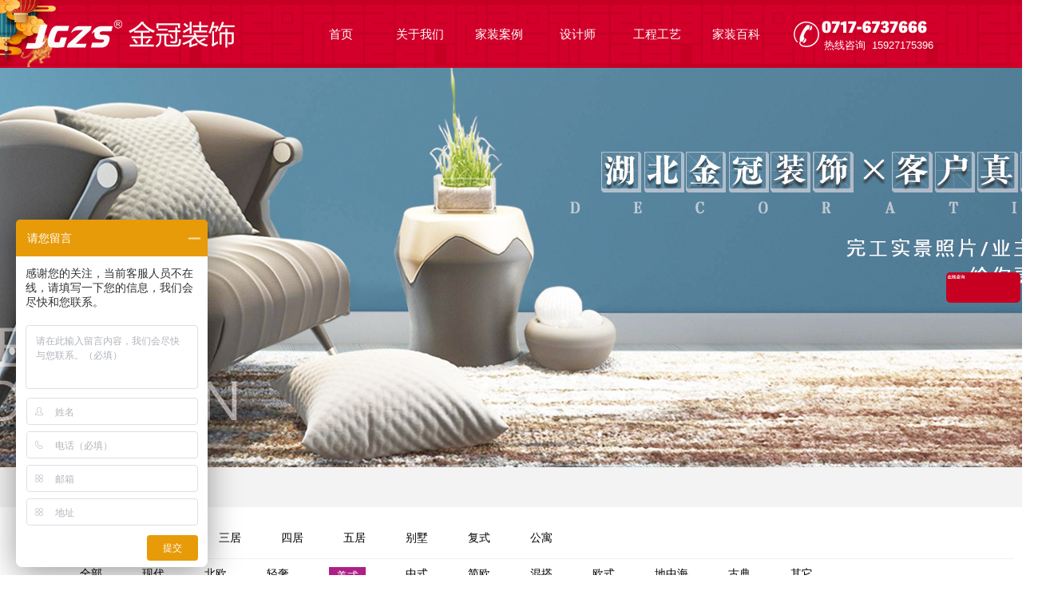

--- FILE ---
content_type: text/html; charset=UTF-8
request_url: https://www.jgzs.cn/cases/index?room_style=%E7%BE%8E%E5%BC%8F
body_size: 5030
content:
<!DOCTYPE html>
<html>
<head>
	<meta charset="utf-8" />
	<meta http-equiv="X-UA-Compatible" content="IE=edge,chrome=1" />
	<meta name="renderer" content="webkit" />
    <meta name="title"  content="家装案例"/>
    <meta name="keywords" content="家装案例" />
    <meta name="description"  content="家装案例" />
    <title>家装案例</title>
    <base href="https://www.jgzs.cn/"/>
    <link type="image/x-icon" rel="shortcut icon" href="/skins/images/logo.png"/>
    <!-- stylesheets -->
    <link rel="stylesheet" type="text/css" href="/skins/css/layui.css?v=1"/>    <link rel="stylesheet" type="text/css" href="/skins/css/swiper.min.css?v=1"/>    <link rel="stylesheet" type="text/css" href="/skins/css/index.css?v=2"/>    <link rel="stylesheet" type="text/css" href="/skins/css/tanchuangfudong.css?v=1"/>	<link rel="stylesheet" type="text/css" href="/skins/css/laydate.css?v=1"/>	<link rel="stylesheet" type="text/css" href="/skins/css/layer.css?v=1"/>	<link rel="stylesheet" type="text/css" href="/skins/css/code.css?v=1"/>    <!-- scripts (jquery) --><!-- 先引入 Vue -->
    <script type="text/javascript" src="/skins/js/jquery.js?v=1"></script>    <script type="text/javascript" src="/skins/js/swiper.min.js?v=1"></script>    <script type="text/javascript" src="/skins/js/fingerprint.min.js?v=1"></script>    <script type="text/javascript" src="/skins/js/uaredirect.js?v=1"></script>	<script type="text/javascript">uaredirect("https://m.jgzs.cn/");</script>
	<script>
		var _hmt = _hmt || [];
		(function() {
			var hm = document.createElement("script");
			hm.src = "https://hm.baidu.com/hm.js?785fe2270fc777c256783657bcc04e61";
			var s = document.getElementsByTagName("script")[0];
			s.parentNode.insertBefore(hm, s);
		})();
	</script>
</head>
<body class="">
	<nav style="background-image: url(/skins/images/navbg1.png);">
		<div>
			<i><img src="/skins/images/logo1.png" alt="金冠家装"></i>
			<ul>
				<li>
					<a href="https://www.jgzs.cn/">首页</a>
				</li>
				<li>
					<a href="https://www.jgzs.cn/home/about" target="_blank">关于我们</a>
					<dl data-h="50">
						<dd><a href="https://www.jgzs.cn/home/contact">联系我们</a></dd>
					</dl>
				</li>
				<li>
					<a href="https://www.jgzs.cn/cases/index" target="_blank">家装案例</a>
					<dl data-h="100">
						<dd><a href="https://www.jgzs.cn/cases/shipin">视频案例</a></dd>
						<dd><a href="https://www.jgzs.cn/cases/vr">VR案例</a></dd>
					</dl>
				</li>
				<li>
					<a href="https://www.jgzs.cn/sjs/index" target="_blank">设计师</a>
				</li>
				<li>
					<a href="https://www.jgzs.cn/gygc/gy" target="_blank">工程工艺</a>
					<dl data-h="50">
						<dd><a href="https://www.jgzs.cn/gygc/gc">隐蔽工程</a></dd>
					</dl>
				</li>
				<li>
					<a href="https://www.jgzs.cn/zxzs/index" target="_blank">家装百科</a>
					<dl data-h="200">
						<dd><a href="https://www.jgzs.cn/zxzs/zxsj">装修设计</a></dd>
						<dd><a href="https://www.jgzs.cn/zxzs/jjfs">家居风水</a></dd>
						<dd><a href="https://www.jgzs.cn/zxzs/zxgr">装修攻略</a></dd>
						<dd><a href="https://www.jgzs.cn/zxzs/zxcl">装修材料</a></dd>
					</dl>
				</li>
			</ul>
			<i><img src="/skins/images/headtel1.png" alt="金冠家装公司热线电话"><span>热线咨询&nbsp;&nbsp;15927175396</span></i>
		</div>
	</nav>
<script>const action = 'index'; const siteId = 7; var pageFlag = '首页';</script>
<style type="text/css" rel="styleSheet">
	.shaixuan{width:1088px;height:auto;margin:0 auto}
	.shaixuan a{margin-left:50px;color:#000}
	.shaixuan a:hover{color:#c00}
	.shaixuan a.on{padding:3px 9px;color:#fff;background:#af1e85;}
</style>
<a href="" class="case-banner" style="background: url(http://jgzs1916.oss-cn-beijing.aliyuncs.com/golden/20211023144957-6173b095c42ca.png) center center"></a>
<div class="crumbs-container">
	<div class="crumbs">
		<a href="/">首页</a><span>/</span><a href="https://www.jgzs.cn/index.php/cases/index.html" class="active">家装案例</a>
	</div>
</div>
<div class="case-filter-container">
	<div class="case-filter-center">
		<ul>
			<li class="shaixuan">
				<a class="on" href="https://www.jgzs.cn/index.php/cases/index.html?room_style=%E7%BE%8E%E5%BC%8F&menu_id=4&status=1">全部</a>
								<a  title="两居" href="https://www.jgzs.cn/index.php/cases/index.html?room_style=%E7%BE%8E%E5%BC%8F&room_size=两居">两居</a>
								<a  title="三居" href="https://www.jgzs.cn/index.php/cases/index.html?room_style=%E7%BE%8E%E5%BC%8F&room_size=三居">三居</a>
								<a  title="四居" href="https://www.jgzs.cn/index.php/cases/index.html?room_style=%E7%BE%8E%E5%BC%8F&room_size=四居">四居</a>
								<a  title="五居" href="https://www.jgzs.cn/index.php/cases/index.html?room_style=%E7%BE%8E%E5%BC%8F&room_size=五居">五居</a>
								<a  title="别墅" href="https://www.jgzs.cn/index.php/cases/index.html?room_style=%E7%BE%8E%E5%BC%8F&room_size=别墅">别墅</a>
								<a  title="复式" href="https://www.jgzs.cn/index.php/cases/index.html?room_style=%E7%BE%8E%E5%BC%8F&room_size=复式">复式</a>
								<a  title="公寓" href="https://www.jgzs.cn/index.php/cases/index.html?room_style=%E7%BE%8E%E5%BC%8F&room_size=公寓">公寓</a>
							</li>
			<li class="shaixuan">
				<a  href="https://www.jgzs.cn/index.php/cases/index.html?menu_id=4&status=1">全部</a>
									<a  title="现代" href="https://www.jgzs.cn/index.php/cases/index.html?room_style=%E7%BE%8E%E5%BC%8F&room_style=现代">现代</a>
									<a  title="北欧" href="https://www.jgzs.cn/index.php/cases/index.html?room_style=%E7%BE%8E%E5%BC%8F&room_style=北欧">北欧</a>
									<a  title="轻奢" href="https://www.jgzs.cn/index.php/cases/index.html?room_style=%E7%BE%8E%E5%BC%8F&room_style=轻奢">轻奢</a>
									<a class="on" title="美式" href="https://www.jgzs.cn/index.php/cases/index.html?room_style=%E7%BE%8E%E5%BC%8F&room_style=美式">美式</a>
									<a  title="中式" href="https://www.jgzs.cn/index.php/cases/index.html?room_style=%E7%BE%8E%E5%BC%8F&room_style=中式">中式</a>
									<a  title="简欧" href="https://www.jgzs.cn/index.php/cases/index.html?room_style=%E7%BE%8E%E5%BC%8F&room_style=简欧">简欧</a>
									<a  title="混搭" href="https://www.jgzs.cn/index.php/cases/index.html?room_style=%E7%BE%8E%E5%BC%8F&room_style=混搭">混搭</a>
									<a  title="欧式" href="https://www.jgzs.cn/index.php/cases/index.html?room_style=%E7%BE%8E%E5%BC%8F&room_style=欧式">欧式</a>
									<a  title="地中海" href="https://www.jgzs.cn/index.php/cases/index.html?room_style=%E7%BE%8E%E5%BC%8F&room_style=地中海">地中海</a>
									<a  title="古典" href="https://www.jgzs.cn/index.php/cases/index.html?room_style=%E7%BE%8E%E5%BC%8F&room_style=古典">古典</a>
									<a  title="其它" href="https://www.jgzs.cn/index.php/cases/index.html?room_style=%E7%BE%8E%E5%BC%8F&room_style=其它">其它</a>
							</li>
			<li class="shaixuan">
				<a class="on" href="https://www.jgzs.cn/index.php/cases/index.html?room_style=%E7%BE%8E%E5%BC%8F&menu_id=4&status=1">全部</a>
									<a  title="5-10万" href="https://www.jgzs.cn/index.php/cases/index.html?room_style=%E7%BE%8E%E5%BC%8F&room_price=5-10万">5-10万</a>
									<a  title="10-15万" href="https://www.jgzs.cn/index.php/cases/index.html?room_style=%E7%BE%8E%E5%BC%8F&room_price=10-15万">10-15万</a>
									<a  title="15-20万" href="https://www.jgzs.cn/index.php/cases/index.html?room_style=%E7%BE%8E%E5%BC%8F&room_price=15-20万">15-20万</a>
									<a  title="20万以上" href="https://www.jgzs.cn/index.php/cases/index.html?room_style=%E7%BE%8E%E5%BC%8F&room_price=20万以上">20万以上</a>
							</li>
		</ul>
		<div class="case-filter-search">
			<div>
				<button class="active">
										<a id="a_update" class="on" href="https://www.jgzs.cn/index.php/cases/index.html?room_style=%E7%BE%8E%E5%BC%8F&id_order=desc">最新</a>
					<i>↑</i>
				</button>
				<button class="active">
										<a href="https://www.jgzs.cn/index.php/cases/index.html?room_style=%E7%BE%8E%E5%BC%8F&visitor_order=desc">人气</a>
					<i>↑</i>
				</button>
				<div>
					<form action="https://www.jgzs.cn/cases/index" name="formsearch">
						<input type="text" name="keyword" id="keyword" value="" placeholder="输入小区名称、风格查找案例">
						<button type="submit" name="submit">搜索</button>
					</form>
				</div>
			</div>
			<div style="margin:auto;">（<spen style="color: #c00;">小帖士</spen>：如果你挑花了眼，可以试试<spen style="color: #c00;">案例筛选</spen>和<spen style="color: #c00;">搜索</spen>功能喔~）</div>
		</div>
	</div>
</div>
<div class="case-lists-container general-case">
	<ul>
				<li>
			<a href="https://www.jgzs.cn/index.php/cases/caseInfo/26.html" target="_blank">
				<div class="case-headimg" style="background-image: url(http://jgzs1916.oss-cn-beijing.aliyuncs.com/golden/20211117104903-61946d9f6e387.jpg);">
				</div>
				<div class="case-info-wrap">
					<div class="case-info">
						<div class="case-buildName">华祥天玺美式风格实景</div>
					</div>
					<i></i>
				</div>
			</a>
			<div class="case-designer-wrap">
				<div class="case-type-info">美式&nbsp;&nbsp;140平&nbsp;&nbsp;四居</div>
				<div class="popup-btn bjDy">这样装多少钱</div>
			</div>
		</li>
				<li>
			<a href="https://www.jgzs.cn/index.php/cases/caseInfo/31.html" target="_blank">
				<div class="case-headimg" style="background-image: url(http://jgzs1916.oss-cn-beijing.aliyuncs.com/golden/20211114140229-6190a675c4242.jpg);">
				</div>
				<div class="case-info-wrap">
					<div class="case-info">
						<div class="case-buildName">urd别墅实景拍摄</div>
					</div>
					<i></i>
				</div>
			</a>
			<div class="case-designer-wrap">
				<div class="case-type-info">美式&nbsp;&nbsp;260平&nbsp;&nbsp;别墅</div>
				<div class="popup-btn bjDy">这样装多少钱</div>
			</div>
		</li>
				<li>
			<a href="https://www.jgzs.cn/index.php/cases/caseInfo/101.html" target="_blank">
				<div class="case-headimg" style="background-image: url(http://jgzs1916.oss-cn-beijing.aliyuncs.com/golden/20211207144947-61af040bded0e.jpg);">
				</div>
				<div class="case-info-wrap">
					<div class="case-info">
						<div class="case-buildName">清江尚玲珑美式实景拍摄</div>
					</div>
					<i></i>
				</div>
			</a>
			<div class="case-designer-wrap">
				<div class="case-type-info">美式&nbsp;&nbsp;138平&nbsp;&nbsp;三居</div>
				<div class="popup-btn bjDy">这样装多少钱</div>
			</div>
		</li>
				<li>
			<a href="https://www.jgzs.cn/index.php/cases/caseInfo/141.html" target="_blank">
				<div class="case-headimg" style="background-image: url(http://jgzs1916.oss-cn-beijing.aliyuncs.com/golden/20220309160540-62285fd4d952b.jpg);">
				</div>
				<div class="case-info-wrap">
					<div class="case-info">
						<div class="case-buildName">碧桂园伯爵</div>
					</div>
					<i></i>
				</div>
			</a>
			<div class="case-designer-wrap">
				<div class="case-type-info">美式&nbsp;&nbsp;235平&nbsp;&nbsp;五居</div>
				<div class="popup-btn bjDy">这样装多少钱</div>
			</div>
		</li>
			</ul>
</div>
<style type="text/css" rel="styleSheet">
	.pags{width:100%;margin:0px auto;text-align:center}
	.pagination{display:inline-block;margin:20px 0}
	.pagination>li{display:inline-block}
	.pagination>li>a,.pagination>li>span{position:relative;display:inline-block;margin:0 2px;padding:8px 12px;line-height:1.42857143;color:#535353;text-decoration:none;background-color:#fff;border:1px solid #dadada;border-radius:3px}
	.pagination>li>a.thisclass{background-color: #af1e85;color: #fff;}
	.pagination>li>a:focus,.pagination>li>a:hover,.pagination>li>span:focus,.pagination>li>span:hover{z-index:3;color:#fff;background-color:#af1e85;border-color:#dadada}
	.pagination>.active>a,.pagination>.active>a:focus,.pagination>.active>a:hover,.pagination>.active>span,.pagination>.active>span:focus,.pagination>.active>span:hover{z-index:2;color:#fff;cursor:default;background-color:#af1e85;border-color:#dadada}
	.pagination>.disabled>a,.pagination>.disabled>a:focus,.pagination>.disabled>a:hover,.pagination>.disabled>span,.pagination>.disabled>span:focus,.pagination>.disabled>span:hover{color:#777;cursor:not-allowed;background-color:#fff;border-color:#ddd}
</style>
<div class="pags">
		<ul class="pagination">
		<li><span class="pageinfo"> 共 <strong>1</strong> 页 <strong>4</strong> 条 </span></li>
	</ul>
</div>
<footer>
	<div class="footer-center">
		<div class="footer-content">
			<div class="footer-nav" style="width: 530px">
				<ul>
					<li><a href="https://www.jgzs.cn/index.php/home/about.html" target="_blank">了解我们</a></li>
					<li><a href="https://www.jgzs.cn/index.php/home/about.html" target="_blank">公司简介</a></li>
					<li><a href="https://www.jgzs.cn/index.php/zxzs/index.html" target="_blank">装修资讯</a></li>
				</ul>
				<ul>
					<li><a href="https://www.jgzs.cn/index.php/zxzs/index.html" target="_blank">装修攻略</a></li>
					<li><a href="https://www.jgzs.cn/index.php/zxzs/zxsj.html" target="_blank">设计知识</a></li>
					<li><a href="https://www.jgzs.cn/index.php/zxzs/zxcl.html" target="_blank">装修选材</a></li>
					<li><a href="https://www.jgzs.cn/index.php/zxzs/zxgr.html" target="_blank">装修百科</a></li>
					<li><a href="https://www.jgzs.cn/index.php/zxzs/jjfs.html" target="_blank">家装禁忌</a></li>
				</ul>
				<ul>
					<li><a href="https://www.jgzs.cn/index.php/cases/index.html" target="_blank">装修案例</a></li>
					<li><a href="https://www.jgzs.cn/index.php/cases/index.html" target="_blank">实景案例</a></li>
					<li><a href="https://www.jgzs.cn/index.php/cases/shipin.html" target="_blank">视频案例</a></li>
					<li><a href="https://www.jgzs.cn/index.php/cases/vr.html" target="_blank">VR案例</a></li>
				</ul>
				<ul>
					<li><a href="https://www.jgzs.cn/index.php/sjs/index.html" target="_blank">独家策划</a></li>
					<li><a href="https://www.jgzs.cn/index.php/sjs/index.html" target="_blank">设计·咖</a></li>
					<li><a href="https://www.jgzs.cn/index.php/home/about.html" target="_blank">品牌实力</a></li>
				</ul>
				<ul>
					<li><a href="https://www.jgzs.cn/index.php/gygc/gc.html" target="_blank">工程体系</a></li>
					<li><a href="https://www.jgzs.cn/index.php/zxzs/zxcl.html" target="_blank">主材品牌</a></li>
					<li><a href="https://www.jgzs.cn/index.php/gygc/gy.html" target="_blank">水电改造</a></li>
					<li><a href="https://www.jgzs.cn/index.php/gygc/gc.html" target="_blank">隐蔽工程</a></li>
				</ul>
			</div>
			<div class="footer-code" style="padding-left: 27px">

			</div>
			<div class="footer-tel" style="display:flex;flex-direction:column;">
				<img src="/skins/images/footertel.png" alt="金冠装饰" />
			</div>
		</div>
				<div class="footer-blogroll">
			<h6>友情链接：</h6>
			<ul>
								<a href="http://www.wutuojia.com/" target="_blank">家居</a>
								<a href="http://www.gzweizheng.cn/" target="_blank">生态板十大品牌 </a>
								<a href="http://www.zgzh88.com/" target="_blank">旧房装修</a>
							</ul>
		</div>
				<div class="footer-copyright">
			<h6>
				版权所有：金冠装饰&nbsp;&nbsp;&nbsp;&nbsp;
				备案号：<a href="http://www.beian.miit.gov.cn/" rel="nofollow" style="color: #fff;">鄂ICP备13014636号-1</a>
				<a href="http://www.beian.gov.cn/portal/registerSystemInfo?recordcode=42010602003258" style="color:#9a9a9a;" target="_blank">
					<img src="/skins/images/beian.png" style="width:20px; height:20px;vertical-align:middle;" alt=""> 鄂公网安备42010602003258号
				</a>
				<!-- <a href="https://www.ssrjzs.com/sitemap.html" style="color:#9a9a9a;" target="_blank">站点地图</a> -->
			</h6>
		</div>
	</div>
</footer>
<style type="text/css">
	input{outline:none;}
	#ncbjDy{width:auto;height:auto;display: flex;}
	#ncbjDy div{position: relative;width:auto;display:block;margin:0 auto;background-color:#fff;height:auto;;display: flex;flex-direction:column;align-items:center;position: relative;}
	#ncbjDy div input,#ncbjDy div select{position: absolute;width: 404px;height: 50px;padding-left: 10px;font-size: 18px;color: #000;border:0;background:none;left: 133px}
	#ncbjDy img{width: auto;height: auto;}
	.yuanjiao{border-radius: 30px;overflow: hidden;background: none;box-shadow: none;}
	.nobg,.nobg #ncbjDy div{background:none;box-shadow:none;}
</style>
<script id="ncbj" type="text/html">
	<form method="post" target="myFrame" id="form3">
		<div id="ncbjDy">
			<div>
				<img src="/skins/picture/tc20190702.jpg" style="width: 860px;height: 470px;">
				<input autocomplete="off" type="text" name="room_area" id="room_area" style="top: 102px;width: 289px;height: 43px;left: 147px;padding-left: 12px" placeholder="请输入您的房屋面积"  >
				<input autocomplete="off" type="tel" name="mobile" id="mobile" style="top: 186px;width: 318px;height: 43px;left: 147px;padding-left: 12px" placeholder="报价结果将发送到您手机"  >
				<a style="display: block;width: 409px;height: 50px;position: absolute;bottom: 169px;left: 57px;" type="button" class="formbtn" data-id="3" data-from="弹窗报价" data-mode="2"></a>
			</div>
		</div>
	</form>
</script>

<!--左边浮动-->
<div class="float_right_box">
	<dl>
		<dd><a href="javascript: window.open ('https://p.qiao.baidu.com/cps/chat?siteId=17075779&userId=34167411&siteToken=785fe2270fc777c256783657bcc04e61','newwindow','height=660,width=770,toolbar=no,menubar=no,scrollbars=no, resizable=no,location=no, status=no');void(0);" id="fixed_xgt"><i>8</i></a></dd>
		<dd>
			<div class="float_right_box_tel">
				<p style="font-size:28px; color:#FFF;text-align:center"><b>0717-6737666</b></p>
			</div>
		</dd>
		<dd><a href="https://www.jgzs.cn/index.php/home/active/1.html"></a></dd>
		<dd><a href="javascript:void(0);" class="bjDy" id="fixed_bj"></a></dd>
		<dt><a href="javascript:void(0);" id="fixed_top"></a></dt>
	</dl>
</div>
<!--底部浮动-->
<div class="float_bottom on">
	<div class="float_bottom_box">
		<div class="float_bottom_left"><img src="/skins/images/float_bottom_left.png"></div>
		<div class="float_bottom_max"><img src="/skins/images/float_bottom_max.png"></div>
		<div class="float_bottom_center">
			<form method="post" target="myFrame" id="form2">
				<input name="user_name" type="text" placeholder="请输入您的称呼">
				<input name="mobile" type="tel" placeholder="请输入您的电话">
				<button type="button" class="formbtn" value="提交信息" data-id="2"></button>
			</form>
		</div>
	</div>
</div>
<div class="float_bottom_close"><i></i><img src="/skins/images/bottom_close.png"></div>
</body>
</html>
<script type="text/javascript" src="/skins/js/layui.js?v=1"></script><script type="text/javascript" src="/skins/js/index.js?v=1"></script>

--- FILE ---
content_type: text/css
request_url: https://www.jgzs.cn/skins/css/index.css?v=2
body_size: 27479
content:
@charset "utf-8";
/*金冠装饰PC端官网  author  2020-04-27*/
*{box-sizing:border-box; -moz-box-sizing: border-box; -webkit-box-sizing: border-box; margin:0; padding:0; }
html{font-family: "微信雅黑","Arial","Helvetica Neue",Helvetica,STHeiTi,arial,sans-serif; -webkit-font-smoothing: antialiased; }
body{width: 100%; height: auto; min-width: 1300px; overflow: auto;}
ul,li{list-style:none;}
h1,h2,h3,h4,h5,h6{font-weight:400; color:#000;}
h1{font-size: 22px;}h2{font-size:20px}h3{font-size:18px}h4{font-size:16px}h5{font-size:14px}h6{font-size: 14px;}
a{text-decoration:none; color:#000;}
a img{ border: none; }
img{border:0; vertical-align:bottom;/*width: 100%; height: 100%;*/}
.sp-img { width:400px; height:300px; margin-bottom:4px; position:relative; }
.sp-vide { /*! display:none; */ position:absolute; top:0; left:0; }
.sp-img .textWrap{width: 100%; height: 50px; padding: 0 20px; display: flex; display: -webkit-flex; display: -ms-flex; -webkit-justify-content: space-between; justify-content: space-between;border: 1px solid #c4c4c4;}
.sp-img .textWrap span{font-size: 14px; line-height: 50px;display: flex;}
.sp-img a:hover .sp-vide { display:block; }
input{outline: none;}
i{display: inline-block; vertical-align: middle; font-style: normal;}
::-webkit-scrollbar{width:10px;height:10px}
::-webkit-scrollbar-button:vertical{display:none}
::-webkit-scrollbar-corner,::-webkit-scrollbar-track{background-color:#e2e2e2}
::-webkit-scrollbar-thumb{border-radius:5px;background-color:rgba(0,0,0,.3)}
::-webkit-scrollbar-thumb:vertical:hover{background-color:rgba(0,0,0,.35)}
::-webkit-scrollbar-thumb:vertical:active{background-color:rgba(0,0,0,.38)}

/*选择城市*/
#chooseCityTpl{display: none;}
.choose-city-warp{width: 500px; height: 380px;  padding: 10px; background-color: rgba(0,0,0,0.5); border-radius: 5px; z-index: 19930204;}
.choose-city{background: url(../images/navbg.jpg); background-size: cover; width: 100%; height: 100%; padding: 15px;}
.choose-city-title{width: 100%; height: 40px; display: flex; display: -webkit-flex; display: -ms-flex; -webkit-justify-content:space-between; justify-content:space-between; -webkit-align-items:flex-end; align-items:flex-end;  }
.choose-city-title h3{font-size: 20px; color: #373737;}
.choose-city-title ul{display: flex; display: -webkit-flex; display: -ms-flex;}
.choose-city-title ul li{font-size: 15px; color: #373737; margin: 0 5px;}
.choose-city-title ul li:hover{color: #00ae67;}
.choose-city-list{width: 100%; height: auto; display: -webkit-flex; display: -ms-flex; -webkit-justify-content:space-between; justify-content:space-between; -webkit-flex-wrap:wrap; flex-wrap:wrap; padding: 10px 0;}
.choose-city-list li{width: 50%; height: 35px; line-height: 35px; }
.choose-city-list li{font-size: 15px; }
.choose-city-list li span{color: #666; margin-right: 10px;}
.choose-city-list li a{margin: 0 5px; color: #373737;}
.choose-city-list li a:hover{color: #00ae67;}

/*弹窗报价*/
.layui-layer-bgNone{background: none !important;border-radius: 6px !important;}

/*swiper*/
.swiper-container{width: 100%; height: 100%;}
.swiper-slide a{display: block; width: 100%; height: 100%;}

/*header*/
header{width: 100%; height: 40px; background: #3b3b3b;}
header .content{width: 1260px; margin: 0 auto; line-height: 40px; display: flex; display: -webkit-flex; display: -ms-flex; -webkit-justify-content:space-between; justify-content:space-between;}
header .content *{color: #fff; font-size: 12px;}
header .content div a:hover{opacity: .9; }
header .content div i{background: url(../images/icon.png); background-position: 0 0; width: 10px; height: 15px;}
header .content ul li{padding: 0 10px; float: left; border-left: 1px solid #848484; height: 14px; line-height: 14px; margin-top: 13px;}
header .content ul a:first-child li{border: none;}
header .content ul li:hover{color: rgba(255,255,255,.9); }

/*nav*/
nav{background-image: url(../images/navbg.jpg); width: 100%; height: 85px; z-index: 199302; position: relative;  transition: background .5s; -moz-transition: background .5s; -webkit-transition: background .5s; -o-transition: background .5s;}
nav.active{position: fixed; top: 0; background: rgba(255,255,255,.8);border-bottom: 1px solid #808080}
nav.active::before{content: ''; position: absolute; top: 0; left: 0; width: 100%; height: 100%; z-index: -1; filter: blur(0px); -webkit-filter: blur(0px); }
nav div{width: 1260px; height: inherit; margin: 0 auto; line-height: 85px;}
nav div>*{float: left;}
nav div i{position: relative;}
nav div i>img{vertical-align: middle;}
nav div i>span{color: #fff; position: absolute; top: 15px; left: -2px; font-size: 12.5px; text-align: right; width: 100%;}
nav div ul{margin: 0 20px 0 60px; height: inherit; line-height: 85px;}
nav div ul li{width: 99px;  font-size: 15px; float: left; transition: background .5s; -moz-transition: background .5s; -webkit-transition: background .5s; -o-transition: background .5s; background: transparent;}
nav div ul li a{display: block; text-align: center; color: #fff;}
nav div ul li:hover{background: #af1e85; }
nav div ul li:hover>a{color: #fff;}
nav div ul li dl{height: 0; overflow: hidden; transition: height .5s; -moz-transition: height .5s; -webkit-transition: height .5s; -o-transition: height .5s; position: relative; }
nav div ul li dl dd{height: 50px; background: #373737; transition: background .5s; -moz-transition: background .5s; -webkit-transition: background .5s; -o-transition: background .5s; line-height: 50px;}
nav div ul li dl dd a{color: #fff;}
nav div ul li dl dd:hover{background: #fff; }
nav div ul li dl dd:hover>a{color: #000;}
#bjDy{background-color:rgba(0,0,0,0.5);width:440px;height:535px;display: flex;border-radius: 5px}
#bjDy div{position: relative;width:420px;display:block;margin:0 auto;background-color:#fff;height:515px;margin-top: 10px;background-image: url(../images/productbg.jpg);display: flex;flex-direction:column;align-items:center;}
#bjDy div h3{color: #373737;font-size: 20px;font-weight: normal;text-align: center;margin-top: 39px}
#bjDy div h3 span{color: #f33420;font-size: 30px}
#bjDy div input{width: 360px;height: 52px;display: flex;border: 1px solid #d6d7d4;border-radius: 3px;font-size: 18px;margin-top:20px;padding-left: 15px}
#bjDy div a{display: flex;width: 360px;height: 52px;background-color: #ffa200;border-radius: 3px;font-size: 16px;text-align: center;text-decoration: none;align-items:center;justify-content:center;margin-top: 26px;color: #fff}
#bjDy div p{font-size: 12px;color: #686868;margin-left: -50px;margin-top: 15px;position: relative;}
#bjDy div img{position: absolute;bottom:171px;right: 32px;width:94px;height:48px;cursor: pointer;}
#bjDy div p i{position: absolute;display: flex;width: 5px;height: 4px;background-image: url(../images/img31.jpg);top: 7px;left:-10px}
/*index-banner*/
.index-banner{width: 100%; height: 650px; overflow: hidden; background: #000; position: relative;}
.index-banner .swiper-container {width: 100%; height: 650px;}
.index-swiper-banner{width: 70px; height: 80px; overflow: hidden; z-index: 2; background: none;}
.index-swiper-banner,.index-swiper-banner>*{transition: all .5s; -moz-transition: all .5s; -webkit-transition: all .5s; -o-transition: all .5s;}
.index-swiper-banner div{width: 235px; height: 80px; float: left;}
.index-swiper-banner div:first-child{width: 70px; background: #000 url(../images/icon.png) no-repeat; background-position:  15px -953px; position: absolute; top: 0; left: 0; z-index: 2;}
.index-swiper-banner .btn-hover{background: #fff url(../images/icon.png) !important; background-position:  50px -953px !important;}
.index-swiper-banner div:last-child{width: 235px; height: 80px; position: absolute; top: 0; left: -70px;  opacity: 0; z-index: 1;}
.index-swiper-banner div:last-child *{width: 100%; height: 80px; float: left;}
.index-swiper-banner div:last-child span{background: #fff; text-align: center; line-height: 80px; font-size: 14px; padding: 0 15px; overflow: hidden; text-overflow:ellipsis; white-space: nowrap; display: block;}
.index-banner .swiper-button-prev{ left:0; }
.index-banner .swiper-button-next{ right:0; transform:rotate(180deg); -ms-transform:rotate(180deg); -moz-transform:rotate(180deg); -webkit-transform:rotate(180deg);-o-transform:rotate(180deg);}
.index-banner .swiper-button-next div:last-child{transform:rotate(180deg); -ms-transform:rotate(180deg); -moz-transform:rotate(180deg); -webkit-transform:rotate(180deg);-o-transform:rotate(180deg);}
.index-banner .swiper-slide{background-size: auto 100%; background-position: center center; background-repeat: no-repeat;}
.index-banner .swiper-pagination-bullet{width: 30px; height: 4px; background: #fff; border-radius: 0;}
.index-banner .banner-info{position: absolute; bottom: 50px; left: calc(50% - 390px); background: rgba(0,0,0,.4); z-index: 3; padding: 10px 20px 15px;}
.index-banner .banner-info h5{color: #fff; margin-bottom: 5px;}
.index-banner .banner-info input{height: 40px; border: none; margin-right: 20px; width: 180px;}
.index-banner .banner-info input:last-child{margin-right: 0;}
.index-banner .banner-info .info{text-indent: 10px;}
.index-banner .banner-info .info:nth-child(2){width: 340px;}
.index-banner .banner-info input[type='button']{background: #af1e85; color: #fff; vertical-align: bottom; cursor: pointer;}

/*明星产品*/
.product-container{width: 100%; height: auto; background: url(../images/productbg1.png) center center;padding-bottom: 60px;display: flex;display: -webkit-flex;flex-direction: column;}
.product-five-box{display: flex;display: -webkit-flex;flex-direction: row;justify-content: space-between;padding-bottom: 46px;}
.product-five-box a{width: 232px;height: 90px;border:1px solid #dedede;border-radius: 10px;background-color: #fff;display: flex;display: -webkit-flex;justify-content: center;flex-direction: column;color: #2a2a2a;background-repeat: no-repeat;background-position: left;margin-top: 35px;transition: all .5s; -moz-transition: all .5s; -webkit-transition: all .5s; -o-transition: all .5s;}
.product-five-box a p:nth-child(1){font-size: 18px;margin-left: 70px;}
.product-five-box a p:nth-child(2){font-size: 12px;margin-top: 3px;margin-left: 70px;}
.product-five-box .five-box-one{background-image: url(../images/img1.png);background-position-x:17px }
.product-five-box .five-box-two{background-image: url(../images/img2.png);background-position-x:20px }
.product-five-box .five-box-three{background-image: url(../images/img3.png);background-position-x:20px }
.product-five-box .five-box-four{background-image: url(../images/img4.png);background-position-x:20px }
.product-five-box .five-box-five{background-image: url(../images/img5.png);background-position-x:22px }
.product-five-box .five-box-one:hover{background-image: url(../images/img11.png);-moz-box-shadow:0px 0px 10px #C9C9C9; -webkit-box-shadow:0px 0px 10px #C9C9C9; box-shadow:0px 0px 10px #C9C9C9;margin-top: 30px;}
.product-five-box .five-box-two:hover{background-image: url(../images/img21.png);-moz-box-shadow:0px 0px 10px #C9C9C9; -webkit-box-shadow:0px 0px 10px #C9C9C9; box-shadow:0px 0px 10px #C9C9C9;margin-top: 30px;}
.product-five-box .five-box-three:hover{background-image: url(../images/img31.png);-moz-box-shadow:0px 0px 10px #C9C9C9; -webkit-box-shadow:0px 0px 10px #C9C9C9; box-shadow:0px 0px 10px #C9C9C9;margin-top: 30px;}
.product-five-box .five-box-four:hover{background-image: url(../images/img41.png);-moz-box-shadow:0px 0px 10px #C9C9C9; -webkit-box-shadow:0px 0px 10px #C9C9C9; box-shadow:0px 0px 10px #C9C9C9;margin-top: 30px;}
.product-five-box .five-box-five:hover{background-image: url(../images/img51.png);-moz-box-shadow:0px 0px 10px #C9C9C9; -webkit-box-shadow:0px 0px 10px #C9C9C9; box-shadow:0px 0px 10px #C9C9C9;margin-top: 30px;}
.product-center{width: 1260px; margin: 0 auto;}
.subhead{text-align: center; color: #393939; padding: 30px 0;}
.subhead h2{font-size: 34px; line-height: 50px;}
.product-content{width: 1260px; height: 450px; margin: 0 auto; display: flex; display: -webkit-flex; display: -ms-flex; -webkit-justify-content:space-between; justify-content:space-between;}
.product{width: 900px; height: 450px; display: flex; display: -webkit-flex; display: -ms-flex;}
.product ul{height: 100%; width: 60px;}
.product ul li{background: #fff; font-size: 16px; color: #393939; text-align: center; width: 60px; height: 50%; display: flex; display: -webkit-flex; display: -ms-flex; align-items: center; -webkit-align-items: center; -webkit-justify-content:center; justify-content:center; transition: all .5s; -moz-transition: all .5s; -webkit-transition: all .5s; -o-transition: all .5s; cursor: pointer;}
.product ul li.active{background: #c79e68; color: #fff; }
.product ul li div{width: 30px;}
.product ul li div i{background: url(../images/icon.png); margin-bottom: 15px;}
.product ul li:nth-child(1) div i{background-position: 0 -43px; width: 26px; height: 18px;}
.product ul li:nth-child(2) div i{background-position: 0 -67px; width: 22px; height: 23px;}
.product-nivo{width: 840px; height: 450px;}
.product-nivo img{width: 840px; height: 450px;}
.quote{width: 320px; height: 450px; background: #fff; padding: 20px;}
.quote-title{width: 100%; height: 60px; background: #373737; color: #fff; font-size: 16px; border-radius: 5px; text-align: center; line-height: 60px; margin-bottom: 20px;}
.quote-type{width: 100%; height: 100%; /*! display: flex; */ /*! display: -webkit-flex; */ display: -ms-flex;}
.quote-type li{border: 1px solid #eee; border-radius: 5px; width: 50%; height: 100%; text-align: center; line-height: 50px; font-size: 14px; cursor: pointer;}
.quote-type li.active{background: #31718c; color: #fff; border-color: #31718c;}
.quote-type li i{background: url(/skins/images/icon.png); margin-right: 10px; cursor: pointer;}
.quote-type li:nth-child(1) i{background-position: 0 -155px; width: 26px; height: 26px;}
.quote-type li:nth-child(2) i{background-position: 0 -188px; width: 30px; height: 32px;}
.quote-input{width: 100%; height: auto;}
.quote-input select,.quote-input input{width: 100%; height: 47px; border: 1px solid #eee; border-radius: 5px; text-indent: 10px; font-size: 14px; margin-top: 12px; outline: none; transition: all .5s; -moz-transition: all .5s; -webkit-transition: all .5s; -o-transition: all .5s;}
.quote-input select:focus,.quote-input input:focus{border-color: #31718c !important;}
.quote-input .area-input{position: relative;}
.quote-input .area-input i{position: absolute; top: 25px; right: 20px; color: #adadad;}
.quote-input .quote-btn{display: flex; display: -webkit-flex; display: -ms-flex; -webkit-justify-content:space-between; justify-content:space-between; margin: 8px 0 16px;}
.quote-input .quote-btn input,.quote-input .quote-btn a:nth-child(1){width: 135px; color: #fff; text-indent: 0; cursor: pointer;}
.quote-input .quote-btn a:nth-child(1){height: 47px;border: 1px solid #eee;font-size: 14px;margin-top: 12px;border-radius: 5px;text-align: center;line-height: 47px}
.quote-input .quote-btn input:nth-child(1),.quote-input .quote-btn a:nth-child(1){background: #919191;}
.quote-input .quote-btn input:nth-child(2){background: #af1e85;}
.quote-input h6{color: #686868; }

/*精品案例*/
.index-case-container{width: 100%; height: auto; background: #fff;}
.index-case-center{width: 1240px; margin: 0 auto;}
.index-case-center .index-case-nav{width: 100%; display: flex; display: -webkit-flex; display: -ms-flex; -webkit-justify-content:center; justify-content:center; }
.index-case-center .index-case-nav a{padding: 0 16px; font-size: 14px; color: #9fa19f; }
.index-case-center .index-case-nav span{font-size: 16px; color: #9fa19f; line-height: 22px;}
.index-case-content{width: 100%; height: 640px; display: flex; display: -webkit-flex; display: -ms-flex; -webkit-justify-content: space-between; justify-content: space-between; -webkit-align-content: space-between; align-content: space-between; -webkit-flex-wrap:wrap;
	flex-wrap:wrap; margin: 30px 0;}
.index-case-content .item{width: 400px; height: 310px; transition: all .5s; -moz-transition: all .5s; -webkit-transition: all .5s; -o-transition: all .5s; background: #f7f7f7;}
.index-case-content .item .imageWrap{width: 100%; height: 260px; background-size: cover; background-position: center;}
.index-case-content .item .textWrap{width: 100%; height: 50px; padding: 0 20px; display: flex; display: -webkit-flex; display: -ms-flex; -webkit-justify-content: space-between; justify-content: space-between;}
.index-case-content .item .textWrap span{font-size: 14px; line-height: 50px;}
.index-case-content .item:hover{box-shadow: 0 0 30px #d2d0d0; background: #af1e85; }
.index-case-content .item:hover .textWrap span{color: #fff;}
.index-case-space{width: 100%; height: auto; display: flex; display: -webkit-flex; display: -ms-flex; -webkit-justify-content: space-between; justify-content: space-between;}
.index-case-space .item{width: 84px; height: 84px; position: relative;}
.index-case-space .item img{width: 100%; height: 100%; position: absolute; top: 0; left: 0;}
.index-case-space .item img.hover{z-index: 2; opacity: 0;  transition: opacity .5s; -moz-transition: opacity .5s; -webkit-transition: opacity .5s; -o-transition: opacity .5s;}
.index-case-space .item img.hover:hover{opacity: 1;}
/*.index-case-content>div{margin-right: 6px; }
.index-case-content>div:last-child{margin-right: 0; }
.index-case-content>div>div{padding: 4px; width: 100%; position: relative; z-index: 2;}
.index-case-content>div>div:last-child{margin-top: 6px;}
.index-case-content .case-left{width: 600px; }
.index-case-content .case-center{width: 820px; }
.index-case-content .case-right{width: 400px; margin-right: 0;}
.index-case-content .borderTop{top: 0;left: 0;width: 0;height: 0;position: absolute; background: #c79e68; transition: all .3s; -moz-transition: all .3s; -webkit-transition: all .3s; -o-transition: all .3s; opacity: 0; z-index: -1;}
.index-case-content .borderBottom{bottom: 0;right: 0;width: 0;height: 0;position: absolute; background: #c79e68; transition: all .3s; -moz-transition: all .3s; -webkit-transition: all .3s; -o-transition: all .3s; opacity: 0; z-index: -1;}
.index-case-content .case-left>div:first-child{ height: 410px;}
.index-case-content .case-left>div:last-child{height: 320px;}
.index-case-content .case-center>div:first-child{ height: 320px;}
.index-case-content .case-center>div:last-child{height: 410px;}
.index-case-content .case-right>div{ height: 736px; margin-top: 0 !important;}
.index-case-content>div>div div{width: 100%; height: 100%; background: rgba(0,0,0,.1); position: absolute; top: 0; left: 0; text-align: center; display: flex; display: -webkit-flex; display: -ms-flex; -webkit-align-content:center; align-content:center; -webkit-align-items:center; align-items:center; -webkit-flex-wrap:wrap; flex-wrap:wrap; -webkit-justify-content:center; justify-content:center; transition: opacity .3s; -moz-transition: opacity .3s; -webkit-transition: opacity .3s; -o-transition: opacity .3s; opacity: 0;}
.index-case-content>div>div div i{background: url(/skins/images/icon.png); background-position: 0 -265px; width: 62px; height: 62px;}
.index-case-content>div>div div h5{color: #fff; width: 100%; margin-top: 10px;}*/
.index-more{width: 520px; height: 50px; margin: 40px auto 60px; border: 1px solid #e5e5e5; color: #373737; font-size: 14px; text-align: center; line-height: 50px; border-radius: 5px; transition: all .3s; -moz-transition: all .3s; -webkit-transition: all .3s; -o-transition: all .3s;}
.index-more:hover{border-color: #31718c; border-radius: 25px; color: #31718c;}


.jpal-show-container{width: 100%;background-color: #fff}
.jpal-show-container input{display: inline-block;border:0;background: none;}
.jpal-show-container .jpal-banner{ position: relative;justify-content:center;align-items: center;width: 100%;height: 580px;background-image: url(../images/img1.jpg);background-repeat: no-repeat;background-size: cover;display:-webkit-flex;display:flex;background-position: center;}
.jpal-show-container .jpal-banner .jpal-banner-show{z-index: 20;width: 716px;height: 340px;background-color: rgba(255,255,255,0.8);display:-webkit-flex;display:flex;-webkit-flex-flow:column wrap-reverse;flex-flow:column wrap-reverse;text-align: center;justify-content:center;align-items: center;}
.jpal-show-container .jpal-banner .jpal-banner-show .jpal-banner-title{font-family: 宋体;font-size: 70px;color: #212121;font-weight: bold;}
.jpal-show-container .jpal-banner .jpal-banner-show .jpal-banner-title span{color: #f5354b}
.jpal-show-container .jpal-banner .jpal-banner-show .jpal-banner-intro-one{font-family: 宋体;font-size: 26px;color: #191919;font-weight: bold;margin-top: 13px}
.jpal-show-container .jpal-banner .jpal-banner-show .jpal-banner-intro-two{font-family: 宋体;font-size: 30px;color: #191919;font-weight: bold;margin-top: 7px}
.jpal-show-container .jpal-banner .jpal-banner-show .jpal-banner-intro-three{width: 325px;height: 12px;background: url(../images/img13.png) no-repeat;margin-top: 11px}
.jpal-show-container .jpal-banner .jpal-banner-show a{width: 187px;height: 40px;border-radius: 10px;background-color: #31718c;color: #fff;font-size: 16px;line-height: 40px;text-align: center;margin-top: 23px}
.jpal-show-container .jpal-banner .jpal-banner-show a:hover{background-color: #227258}
.jpal-show-container .jpal-designer{width: 100%;height: 616px;-webkit-flex-flow:row wrap;flex-flow:row wrap;display:-webkit-flex;display:flex;}
.jpal-show-container .jpal-designer .jpal-designer-left{width: 45.3%;height: 616px;background-color: #c79e68;position: relative;}
.jpal-show-container .jpal-designer .jpal-designer-right{width: 54.7%;height: 616px;background: url(../images/showdesignerbg.jpg) no-repeat;background-size: cover;}
.jpal-show-container .jpal-designer .jpal-designer-left div{width:480px;height: 425px;position: absolute;top: 70px;right: 50px;background: url(../images/img2.jpg) no-repeat;background-size: cover; }
.jpal-show-container .jpal-designer .jpal-designer-left p{font-size: 16px;color: #fff;position: absolute;bottom: 80px;left: 65%;transform: translate(-50%); }
.jpal-designer-right .des-head-left{width: 647px; height: 162px; display: flex; display: -webkit-flex; display: -ms-flex; -webkit-justify-content:space-between; justify-content:space-between;margin-top: 70px;margin-left: 40px}
.jpal-designer-right .des-head-left .des-show-headimg{width: 105px; height: 162px; border: 4px solid #c79e68; background-position: center center; background-size: cover;}
.jpal-designer-right .des-head-left .des-show-info{width: 516px; height: 190px; position: relative;}
.jpal-designer-right .des-head-left .des-show-info h2{font-size: 36px; font-weight: bold; color: #c79e68;}
.jpal-designer-right .des-head-left .des-show-info h3{display: flex; display: -webkit-flex; display: -ms-flex; font-size: 28px; color: #c79e68;}
.jpal-designer-right .des-head-left .des-show-info h3 span{display: flex; display: -webkit-flex; display: -ms-flex; -webkit-align-items:center; align-items:center; margin-left: 10px;}
.jpal-designer-right .des-head-left .des-show-info h3 span i{width: 17px; height: 17px; background: url(/skins/images/icon.png); background-position: 0 -1482px; margin: 0 2px;}
.jpal-designer-right .des-head-left .des-show-info>h5{margin-bottom: 10px;margin-top: 7px}
.jpal-designer-right .des-head-left .des-show-info p{line-height: 24px; display: -webkit-box; -webkit-box-orient: vertical; -webkit-line-clamp: 2; overflow: hidden; border-top: 1px solid #000; padding: 13px 0; width: 430px;}
.jpal-designer-right .des-head-left .des-show-info>div{position: absolute; top: 13px; right: 0; width: 260px; height: auto; }
.jpal-designer-right .des-head-left .des-show-info>div h5{text-align: right; margin-right: 30px;}
.jpal-designer-right .des-head-left .des-show-info>div h5 span{color: #c79e68; font-size: 20px; }
.jpal-designer-right .des-head-left .des-show-info>div h5 span:last-child{margin-left: 20px;}
.jpal-designer-right .des-head-left .des-show-info>div div{display: flex; display: -webkit-flex; display: -ms-flex; -webkit-justify-content:space-between; justify-content:space-between; width: 100%; }
.jpal-designer-right .des-head-left .des-show-info>div div a{border: none; border-radius: 18px; width: 120px; height: 36px; background: #f3860f; display: block; text-align: center; line-height: 36px; color: #fff; font-size: 14px; margin-top: 6px;}
.jpal-designer-right .des-head-left .des-show-info>div div a:last-child{background: #3d3d3d;}
.jpal-design-info{width: 647px;height: auto;margin-left: 42px}
.jpal-design-info h4{font-size: 16px;color: #2c2c2c;font-weight: bold;margin-top: 32px;margin-bottom: 7px}
.jpal-design-info p{font-size: 14px;color: #2c2c2c;line-height: 24px}
.jpal-content{width: 1240px;margin:0 auto;}
.jpal-content .jpal-block-title{height: 57px;justify-content:center;justify-content:center;display: flex;width: 100%}
.jpal-content .jpal-block-title img{width: auto;height: 57px;text-align: center; }
.jpal-content .jpal-block-cover{width: 100%;background-image: url(../images/img4.jpg);background-repeat: no-repeat;background-size: cover;height: 600px;margin-top: 31px}
.jpal-content .jpal-block-intro{width: 100%;height: 170px;border-radius: 8px;border: 1px solid #e5e5e5;background: url(../images/img14.jpg) no-repeat;background-size: center;background-position: center;overflow: hidden;margin-top: 16px}
.jpal-block-intro-title{height: 27px;background-image: url(../images/img15.jpg);background-position: center;background-repeat: no-repeat;margin-top: 30px;margin-bottom: 26px}
.jpal-block-intro-des{font-size: 16px;color: #000;line-height: 24px;padding: 0 130px;text-indent: 1em}
.jpal-block{margin-top: 57px}
.jpal-block-intro-title-two{background-image: url(../images/img16.jpg);}
.jpal-block-intro-title-three{background-image: url(../images/img17.jpg);}
.jpal-block-intro-title-four{background-image: url(../images/img18.jpg);}
.jpal-block-intro-title-five{background-image: url(../images/img19.jpg);}
.jpal-tag{width: 100%;height: 9px;margin-top: 80px;display: flex;justify-content:center;align-items: center;}
.jpal-tag img{width: 11px;height: 9px;animation:jpal 1s infinite;-webkit-animation:jpal 1s infinite; position: relative;animation-timing-function:ease-out;-webkit-animation-timing-function:ease-out;}
@keyframes jpal
{
	0% {top:-10px;}

	100%{top:10px;}
}

@-webkit-keyframes jpal
{
	0% {top:-10px;}

	100%{top:10px;}
}
.jpal-content .jpal-block-intro-end{height: 130px;border:1px dashed #606060;margin-top: 36px;display: flex;display:-webkit-flex;-webkit-flex-flow:row nowrap;flex-flow:row nowrap;padding: 0 105px 0 90px;align-items: center;}
.jpal-img-tou{width: 85px;height: 85px;background-image: url(../images/img22.jpg);background-repeat: no-repeat;background-size: cover;border-radius: 42.5px}
.jpal-img-tou-des{width: 930px;font-size: 16px;color: #c79e68;padding-left: 23px}
.jpal-button{height: 60px;width: 100%;margin-top: 40px;display: flex;display:-webkit-flex;justify-content:center;}
.jpal-button a{width: 384px;height: 60px;border-radius: 9px;background-color: #31718c;display: flex;display:-webkit-flex;font-size: 16px;color: #fff;line-height: 60px;justify-content:center;}
.jpal-button a:hover{background-color: #227258}
.jpal-tj{margin-top: 45px;margin-bottom: 65px}
.jpal-tj .jpal-tj-title{text-align: center;font-size: 16px;color: #000;margin-bottom: 26px}
.jpal-tj .jpal-tj-bbox{width: 100%;height: 182px;display: flex;display:-webkit-flex;-webkit-flex-flow:row nowrap;flex-flow:row nowrap;-webkit-justify-content:space-between;justify-content:space-between;}
.jpal-tj .jpal-tj-bbox .jpal-tj-box{width: 295px;height: 100%;}
.jpal-tj .jpal-tj-bbox .jpal-tj-box:hover .jpal-tj-box-title i{background-position:  -15px -364px;}
.jpal-tj .jpal-tj-bbox .jpal-tj-box:hover .jpal-tj-box-title{ background-color: #c79e68;border-color: #c79e68;color: #fff }
.jpal-tj .jpal-tj-bbox .jpal-tj-box .jpal-tj-box-img{width: 295px;height: 140px;background-image: url(../images/img4.jpg);background-size: cover;background-repeat: no-repeat;background-position: center;}
.jpal-tj .jpal-tj-bbox .jpal-tj-box .jpal-tj-box-title{width: 100%;height: 42px;display: flex;display:-webkit-flex;border:1px solid #e5e5e5;padding-left: 14px;font-size: 12px;color: #373737;align-items: center;position: relative;}
.jpal-tj .jpal-tj-bbox .jpal-tj-box .jpal-tj-box-title i{display: block;height: 14px;width: 14px;overflow: hidden;background-image: url(../images/icon.png);background-repeat: no-repeat;background-position:  0px -364px;position: absolute;top: 13px;right: 15px }
.jpal-show-top{width: 100%;height: 125px;background-image: url(../images/img23.jpg);}
.DyFile{z-index: 10;width: 100%;position: absolute;height: 100%;top: 0;left: 0;opacity: 0}

/*设计师*/
.index-designer-container{width: 100%; height: 820px; background: url(../images/isjsbg.jpg); }
.index-designer-center{width: 1530px; height: 100%; margin: 0 auto; overflow: hidden;}
.white-subhead *{color: #fff;}
.index-designer-content{width: 1530px; height: 510px; margin-top: 20px; position: relative;}
.index-designer-content .swiper-slide{width: 1240px; height: 510px; }
.index-designer-content .swiper-slide .swiper-shade{width: 100%; height: 100%; position: absolute; top: 0; left: 0; z-index: 0; background: #000; opacity: 0; transition: opacity .5s; -moz-transition: opacity .5s; -webkit-transition: opacity .5s; -o-transition: opacity .5s; }
.index-designer-content .swiper-slide .designer-anli{position: absolute; top: 0; left: 0; width: 760px; height: 510px; z-index: 1; background-size: cover; background-position: center center;}
.index-designer-content .swiper-slide .designer-anli img{width: 760px; height: 510px; display: block;}
.index-designer-content .swiper-slide .designer-anli div{position: absolute; bottom: 0; left: 0; width: 100%; height: 90px; background:linear-gradient(transparent,rgba(0,0,0,0.8)); background: -moz-linear-gradient(transparent,rgba(0,0,0,0.8)); background: -o-linear-gradient(transparent,rgba(0,0,0,0.8)); background: -webkit-linear-gradient(transparent,rgba(0,0,0,0.8));}
.index-designer-content .swiper-slide .designer-anli div p{color: #cfcfcf; font-size: 14px; line-height: 25px; width: 520px; height: 100%; padding: 20px;}
.index-designer-content .swiper-slide .designer-info{display: flex; display: -webkit-flex; display: -ms-flex; width: 650px; height: 450px; position: absolute; bottom: 0; right: 0; z-index: 2;}
.index-designer-content .swiper-slide .designer-info .designerImg{width: 280px; height: 450px; background-size: cover; background-position: center center;}
.index-designer-content .swiper-slide .designer-info>div{width: 370px; height: 100%; background: url(../images/stylistbg.jpg); background-size: cover;background-position-x:5px;  padding: 20px 20px 0 60px;}
.index-designer-content .swiper-slide .designer-info>div h2{font-size: 56px; color: #f5cb8f;}
.index-designer-content .swiper-slide .designer-info>div h3{font-size: 30px; color: #fff; margin: 20px 0 10px;}
.index-designer-content .swiper-slide .designer-info>div h3 span{font-size: 14px; color: #cfcfcf;}
.index-designer-content .swiper-slide .designer-info>div h5{color: #fff; line-height: 30px;}
.index-designer-content .swiper-slide .designer-info>div h5:nth-child(3){width: auto; display: inline-block; min-width: 120px; max-width: 150px; padding: 0 10px; overflow: hidden; height: 30px; background: #af1e85; color: #fff; text-align: center; line-height: 30px; margin-bottom: 25px;}
.index-designer-content .swiper-slide .designer-info>div h5:nth-child(5){color: #f5cb8f; overflow: hidden; text-overflow:ellipsis; white-space: nowrap; margin-bottom: 5px;}
.index-designer-content .swiper-slide .designer-info>div h5 span{color: #f5cb8f;}
.index-designer-content .swiper-slide .designer-info .designer-btn{width: 150px; height: 48px; border: 1px solid #919191; border-radius: 5px; text-align: center; line-height: 48px; font-size: 14px; color: #fff; background: transparent; margin-top: 20px; transition: all .3s; -moz-transition: all .3s; -webkit-transition: all .3s; -o-transition: all .3s;}
.index-designer-content .swiper-slide .designer-info .designer-btn:hover{background: #af1e85; color: #fff;}
.index-designer-content .swiper-button-prev,.index-designer-content .swiper-button-next{opacity: .9;}
.index-designer-content .swiper-button-prev{left: 0px;width: 145px;height: 340px;top: 21%;background: -webkit-linear-gradient(right, rgba(255,255,255,0), rgba(000,000,000,1)); background: -o-linear-gradient(right, rgba(255,255,255,0), rgba(000,000,000,1));background: -moz-linear-gradient(right, rgba(255,255,255,0), rgba(000,000,000,1));background: linear-gradient(to right, rgba(255,255,255,0), rgba(000,000,000,1));}
.index-designer-content .swiper-button-prev div{width: 55px;height: 88px;position: absolute;top: 40%;right: 10px;background-image: url(../images/pre.png);background-size: 100%;background-position: center;background-repeat: no-repeat;}
.index-designer-content .swiper-button-next{right: 0px;width: 145px;height: 340px;top: 21%;background: -webkit-linear-gradient(right, rgba(255,255,255,0), rgba(000,000,000,1)); background: -o-linear-gradient(right, rgba(255,255,255,0), rgba(000,000,000,1));background: -moz-linear-gradient(right, rgba(255,255,255,0), rgba(000,000,000,1));background: linear-gradient(to right, rgba(000,000,000,1), rgba(255,255,255,0));}
.index-designer-content .swiper-button-next div{width: 55px;height: 88px;position: absolute;top: 40%;left: 10px;background-image: url(../images/next.png);background-size: 100%;background-position: center;background-repeat: no-repeat;}
.index-designer-content .swiper-pagination-bullets{left: 1015px; width: 370px;}
.index-designer-content .swiper-pagination-bullet{width: 30px; height: 4px; background: #fff; border-radius: 0;}
.index-designer-content .designer-more{color: #fff; position: absolute; top: 0; right: 145px; line-height: 24px; z-index: 100; transition: all .3s; -moz-transition: all .3s; -webkit-transition: all .3s; -o-transition: all .3s;}
.index-designer-content .designer-more:hover{opacity: .8;}
.index-designer-content .designer-more i{background: url(../images/icon.png); background-position: 0 -334px; width: 24px; height: 24px; margin-left: 10px;}

/*户型解析*/
.index-houseType-container{width: 100%; height: 680px; background: #f7f7f7;}
.index-houseType-container .index-houseType-center{width: 1580px; height: auto; margin: 0 auto; overflow: hidden;}
.index-houseType-center .houseType-mores{width: 340px; height: 40px; display: flex; display: -webkit-flex; display: -ms-flex; -webkit-justify-content:space-between; justify-content:space-between; margin: 0 auto 60px; }
.index-houseType-center .houseType-mores a{display: block; width: 160px; height: 100%; border: 1px solid #e5e5e5; border-radius: 5px; text-align: center; line-height: 40px; transition: all .3s; -moz-transition: all .3s; -webkit-transition: all .3s; -o-transition: all .3s;}
.index-houseType-center .houseType-mores a:hover{border-color: #31718c; color: #31718c;}
.index-houseType-center .index-houseType-content{width: 100%; height: 420px;}
.index-houseType-content .house-map{width: 590px; height: 100%; float: left; position: relative;}
.index-houseType-content .house-map .house-map-loading{width: 100%; height: 100%; text-align: center; line-height: 420px; font-size: 20px; color: #fff; position: absolute; top: 0; left: 0; z-index: 2; background: #000; transition: opacity .5s; -moz-transition: opacity .5s; -webkit-transition: opacity .5s; -o-transition: opacity .5s;}
.index-houseType-content .house-map .house-map-loading i{font-size: 22px; color: #fff; margin-right: 5px; vertical-align: baseline;}
.index-houseType-content .house-map #CompleteSiteMap{position: absolute; top: 0; left: 0; width: 100%; height: 100%; }
.index-houseType-content .house-map img{width: auto !important; height: auto !important;}
.index-houseType-content .houseType-lists{display: flex; display: -webkit-flex; display: -ms-flex; -webkit-flex-wrap:wrap; flex-wrap:wrap; margin-top: -20px;}
.index-houseType-content .houseType-lists li{width: 310px; height: 200px; position: relative; margin: 0 0 20px 20px; overflow: hidden;}
.index-houseType-content .houseType-lists li img{width: 100%; height: 100%; transition: all .3s; -moz-transition: all .3s; -webkit-transition: all .3s; -o-transition: all .3s;}
.houseType-zoom{transform:scale(1.1,1.1); -ms-transform:scale(1.1,1.1); -moz-transform:scale(1.1,1.1); -webkit-transform:scale(1.1,1.1); -o-transform:scale(1.1,1.1);}
.index-houseType-center .index-houseType-content .houseType-lists li div{position: absolute; bottom: 0; left: 0; width: 100%; height: 30px; background: rgba(0,0,0,.6); color: #fff; font-size: 14px; line-height: 30px; padding: 0 20px;}
.index-houseType-center .index-houseType-content .houseType-lists li div span{margin-right: 30px;}

/*热门家装攻略*/
.index-strategy-container{width: 100%; height: 980px; background: #fff;}
.index-strategy-center{width: 1250px; height: auto; margin: 0 auto;}
.index-strategy-scroll{width: 1250px; height: 391px; margin: 0 auto;position: relative;overflow: hidden;}
.index-strategy-center .strategy-type{width: 600px; height: 40px; display: flex; display: -webkit-flex; display: -ms-flex; -webkit-justify-content:space-between; justify-content:space-between; margin: 0 auto 35px;}
.index-strategy-center .strategy-type a{width: 160px; height: 100%; display: block; border: 1px solid #e5e5e5; border-radius: 5px; text-align: center; line-height: 40px; transition: all .3s; -moz-transition: all .3s; -webkit-transition: all .3s; -o-transition: all .3s;}
.index-strategy-center .strategy-type a.active{background: #31718c; color: #fff; border-color: #31718c; cursor: pointer;}
.index-strategy-content{width: 100%; height: auto; padding-bottom: 10px; border-bottom: 1px solid #f7f7f7; display: flex; display: -webkit-flex; display: -ms-flex; -webkit-justify-content:space-between; justify-content:space-between; -webkit-flex-wrap:wrap;
	flex-wrap:wrap;transition: all .3s; -moz-transition: all .3s; -webkit-transition: all .3s; -o-transition: all .3s;position: absolute;}
.none{display: none}
.index-strategy-content ul{width: 600px; height: 380px; display: flex; display: -webkit-flex; display: -ms-flex; -webkit-justify-content:space-between; justify-content:space-between; -webkit-flex-wrap:wrap; flex-wrap:wrap;}
.index-strategy-content ul li{width: 100%; height: auto; position: relative; overflow: hidden; display: flex; display: -webkit-flex; display: -ms-flex; transition: all .3s; -moz-transition: all .3s; -webkit-transition: all .3s; -o-transition: all .3s;}
.index-strategy-imageDiv{width: 220px; height: 110px; background-size: cover; background-position: center center; }
.index-strategy-info{width: 360px; height: 110px; margin-left: 20px; padding-right: 20px;}
.index-strategy-info h4{font-weight: bold; overflow: hidden; text-overflow:ellipsis; white-space: nowrap; color: #5f5f5f; line-height: 30px; transition: all .3s; -moz-transition: all .3s; -webkit-transition: all .3s; -o-transition: all .3s;}
.index-strategy-info h5,.index-strategy-info p{color: #9d9d9d; font-size: 14px;}
.index-strategy-info h5{overflow: hidden; text-overflow:ellipsis; white-space: nowrap; margin: 8px 0 11px; }
.index-strategy-info p{line-height: 22px; display: -webkit-box; -webkit-box-orient: vertical; -webkit-line-clamp: 2; overflow: hidden;}
.index-strategy-left li:hover .index-strategy-info h4{color: #af1e85;}
.index-strategy-left li:hover{box-shadow: 0 0 20px #efefef;}
.index-strategy-right li{border-bottom: 1px solid #f1f1f1; height: 50px; line-height: 50px; width: 600px !important;}
.index-strategy-right li h4{display: flex; display: -webkit-flex; display: -ms-flex; -webkit-align-items:center; align-items:center; }
.index-strategy-right li h4 strong{margin: 0 25px;}
.index-strategy-right li h4 p{margin-right: 70px; width: 310px; overflow: hidden; text-overflow:ellipsis; white-space: nowrap;}
.index-strategy-right li h4 i{background-image: url(../images/icon.png); background-position: 0 -1804px; width: 24px; height: 14px; margin-left: 20px; transition: all .3s; -moz-transition: all .3s; -webkit-transition: all .3s; -o-transition: all .3s;}
.index-strategy-right li:hover{background: #af1e85; }
.index-strategy-right li:hover h4{color: #fff;}
.index-strategy-right li:hover h4 i{background-position: -38px -1804px;}

.index-reservation-content{width: 100%; height: 72px; display: flex; display: -webkit-flex; display: -ms-flex; -webkit-justify-content:space-between; justify-content:space-between;}
.index-reservation-content li{width: 160px; height: 70px; border: 1px solid #e5e5e5; padding: 15px 20px; display: flex; display: -webkit-flex; display: -ms-flex; -webkit-justify-content:space-between; justify-content:space-between; -webkit-align-content:center; align-content:center; -webkit-align-items:center; align-items:center; transition: all .5s; -moz-transition: all .5s; -webkit-transition: all .5s; -o-transition: all .5s; cursor: pointer;}
.index-reservation-content li i{background: url(../images/icon.png); }
.index-reservation-content li h5{width: 60px; color: #8a8a8a; transition: all .5s; -moz-transition: all .5s; -webkit-transition: all .5s; -o-transition: all .5s;}
.index-reservation-content a:nth-child(1) li i{width: 36px; height: 34px; background-position: 0 -383px;}
.index-reservation-content a:nth-child(2) li i{width: 34px; height: 34px; background-position: 0 -856px;}
.index-reservation-content a:nth-child(3) li i{width: 28px; height: 33px; background-position: 0 -621px;}
.index-reservation-content a:nth-child(4) li i{width: 35px; height: 33px; background-position: 0 -699px;}
.index-reservation-content a:nth-child(5) li i{width: 30px; height: 33px; background-position: 0 -777px;}
.index-reservation-content a:nth-child(6) li i{width: 34px; height: 34px; background-position: 0 -541px;}
.index-reservation-content a:nth-child(7) li i{width: 32px; height: 35px; background-position: 0 -460px;}
.index-reservation-content .active{ border-color:#af1e85; box-shadow: 0 0 20px #d2b38c;}
.index-reservation-content a:nth-child(1) .active i{background-position: 0 -422px;}
.index-reservation-content a:nth-child(2) .active i{background-position: 0 -895px;}
.index-reservation-content a:nth-child(3) .active i{background-position: 0 -659px;}
.index-reservation-content a:nth-child(4) .active i{background-position: 0 -738px;}
.index-reservation-content a:nth-child(5) .active i{background-position: 0 -816px;}
.index-reservation-content a:nth-child(6) .active i{background-position: 0 -581px;}
.index-reservation-content a:nth-child(7) .active i{background-position: 0 -500px;}
.index-reservation-content .active h5{color: #af1e85;}

/*品牌墙*/
.branding-wall{width: 100%; height: 180px; background: url(../images/productbg.jpg) center center; padding: 30px 0;}
.branding-wall ul{width: 1250px; height: 120px; margin: 0 auto; display: flex; display: -webkit-flex; display: -ms-flex; -webkit-justify-content:space-between; justify-content:space-between;}
.branding-wall ul li{width: 230px; height: 120px; transition: all .3s; -moz-transition: all .3s; -webkit-transition: all .3s; -o-transition: all .3s; cursor: pointer;}
.branding-wall ul li:hover{box-shadow: 0 0 20px rgba(0,0,0,.3); margin-top: -6px;}

/*footer*/
footer{width: 100%; height: 260px; background: url(../images/footerbg.jpg) center bottom; }
footer .footer-center{width: 1250px; height: 100%; padding: 30px 25px 0; margin: 0 auto; position: relative;}
footer .footer-content{width: 100%; height: 120px; display: flex; display: -webkit-flex; display: -ms-flex;}
footer .footer-nav{width: 470px; display: flex; display: -webkit-flex; display: -ms-flex; }
footer .footer-nav ul{width: 33.33%;}
footer .footer-nav ul li{ margin-bottom: 10px;}
footer .footer-nav ul li a{color: #9a9a9a; font-size: 12px; transition: all .3s; -moz-transition: all .3s; -webkit-transition: all .3s; -o-transition: all .3s;}
footer .footer-nav ul li:first-child a{color: #fff; font-size: 13px;}
footer .footer-nav ul li a:hover{text-decoration: underline; color: #fff;}
footer .footer-code{width: 540px; padding: 0 25px 0 60px;}
footer .footer-code ul{width: 100%; display: flex; display: -webkit-flex; display: -ms-flex; -webkit-justify-content:space-between; justify-content:space-between;}
footer .footer-code ul li{width: 100px; height: 130px;}
footer .footer-code ul li div{width: 100px; height: 100px; border-radius: 5px; background: #fff; padding: 5px;}
footer .footer-code ul li h6{line-height: 30px; text-align: center; color: #9a9a9a;}
footer .footer-tel{width: 320px; }
footer .footer-tel img{width: 256px; height: 88px; float: right; margin-top: 13px;}
footer .footer-blogroll{width: 100%; height: auto; margin-top: 17px; display: flex; display: -webkit-flex; display: -ms-flex;}
footer .footer-blogroll a{text-decoration:none; color:#9a9a9a;margin-right: 10px;margin-left: 10px;}
footer .footer-blogroll h6{color: #fff; width: 75px; line-height: 30px;}
footer .footer-blogroll ul{width: 100%; /*! display: flex; */ /*! display: -webkit-flex; */ /*! display: -ms-flex; */ /*! overflow: hidden; */}
footer .footer-blogroll ul li{margin-right: 10px;}
footer .footer-blogroll ul li a{font-size: 12px; color: #9a9a9a; line-height: 30px; transition: all .3s; -moz-transition: all .3s; -webkit-transition: all .3s; -o-transition: all .3s;}
footer .footer-blogroll ul li a:hover{text-decoration: underline; color: #fff;}
footer .footer-copyright{width: 100%; height: 55px; position: absolute; bottom: 0; left: 0;}
footer .footer-copyright h6{text-align: center; line-height: 55px; color: #9a9a9a;}
footer .footer-copyright h6 a{display: inline-block; }
footer .footer-copyright h6 a:first-child{margin: 0 10px;}
footer .footer-copyright h6 a:first-child img{vertical-align: middle; width: 83px; height: 30px;}
footer .footer-copyright h6 a:last-child{color: #9a9a9a; }
footer .footer-copyright h6 a:last-child:hover{text-decoration: underline;}
.left-fixed-nav{position: fixed; bottom: 50%; right: 2%; width: 70px; height: auto; background: #dcdcdc; padding: 1px; z-index: 10086;}
.left-fixed-nav a{display: block; margin-top: 1px;}
.left-fixed-nav a:first-child{margin-top: 0;}
.left-fixed-nav li{width: 100%; height: 73px;  background: #fff; text-align: center; transition: all .3s; -moz-transition: all .3s; -webkit-transition: all .3s; -o-transition: all .3s;}
.left-fixed-nav li i{background-image: url(../images/icon.png); margin-top: 11px; }
.left-fixed-nav li h6{color: #999; line-height: 30px;}
.left-fixed-nav .fixed-nav-icon1{background-position: 0 -1511px; width: 32px; height: 32px;}
.left-fixed-nav .fixed-nav-icon2{background-position: 0 -1586px; width: 29px; height: 33px;}
.left-fixed-nav .fixed-nav-icon3{background-position: 0 -1664px; width: 32px; height: 32px;}
.left-fixed-nav .fixed-nav-icon4{background-position: 0 -1735px; width: 26px; height: 24px;}
.left-fixed-nav .fixed-nav-icon5{background-position: 0 -1850px; width: 35px; height: 32px;}
.left-fixed-nav li.active{background: #31718c; color: #fff;}
.left-fixed-nav li.active h6{color: #fff;}
#quoteDy{}
/*内容页*/
.show-container{background: #f3f3f3; width: 100%; height: auto; padding: 5px 0 100px;}
.show-center{width: 1240px; height: auto; margin: 0 auto; display: flex; display: -webkit-flex; display: -ms-flex; -webkit-justify-content:space-between; justify-content:space-between; -webkit-flex-wrap:wrap; flex-wrap:wrap;}
.show-left{width: 920px; height: 100%; background: #fff;}
.show-right{width: 300px; height: 100%;}
.show-quote{width: 300px; height: auto;}
.show-quote .quote-input .quote-btn input{width: 125px;}
.show-page{width: 100%; height: 50px; display: flex; display: -webkit-flex; display: -ms-flex; -webkit-align-items:center; align-items:center; -webkit-justify-content:center; justify-content:center;}
.show-page button{width: 300px; height: 50px; border: 1px solid #d0d0d0; border-radius: 5px; padding: 0 20px; overflow: hidden; font-size: 14px; background: #fff; transition: all .3s; -moz-transition: all .3s; -webkit-transition: all .3s; -o-transition: all .3s; margin: 0 15px; cursor: pointer; overflow: hidden; text-overflow:ellipsis; white-space: nowrap;}
.show-page button:hover{background: #31718c; color: #fff; }
.background-none{background: transparent !important;}

/*loading icon*/
.loading,.loading>div{position:relative;}
.loading{display:none;font-size:0;color:#8a8888; margin-right: 10px;}
.loading>div{display:inline-block;float:none;background-color:currentColor;border:0 solid currentColor}
.loading{width:20px;height:20px}
.loading>div{position:absolute;top:50%;left:50%;width:6px;height:6px;margin-top:-3px;margin-left:-3px;border-radius:50%;-webkit-animation:ball-spin 1s infinite ease-in-out;-moz-animation:ball-spin 1s infinite ease-in-out;-o-animation:ball-spin 1s infinite ease-in-out;animation:ball-spin 1s infinite ease-in-out}
.loading>div:nth-child(1){top:5%;left:50%;-webkit-animation-delay:-1.125s;-moz-animation-delay:-1.125s;-o-animation-delay:-1.125s;animation-delay:-1.125s}
.loading>div:nth-child(2){top:18.1801948466%;left:81.8198051534%;-webkit-animation-delay:-1.25s;-moz-animation-delay:-1.25s;-o-animation-delay:-1.25s;animation-delay:-1.25s}
.loading>div:nth-child(3){top:50%;left:95%;-webkit-animation-delay:-1.375s;-moz-animation-delay:-1.375s;-o-animation-delay:-1.375s;animation-delay:-1.375s}
.loading>div:nth-child(4){top:81.8198051534%;left:81.8198051534%;-webkit-animation-delay:-1.5s;-moz-animation-delay:-1.5s;-o-animation-delay:-1.5s;animation-delay:-1.5s}
.loading>div:nth-child(5){top:94.9999999966%;left:50.0000000005%;-webkit-animation-delay:-1.625s;-moz-animation-delay:-1.625s;-o-animation-delay:-1.625s;animation-delay:-1.625s}
.loading>div:nth-child(6){top:81.8198046966%;left:18.1801949248%;-webkit-animation-delay:-1.75s;-moz-animation-delay:-1.75s;-o-animation-delay:-1.75s;animation-delay:-1.75s}
.loading>div:nth-child(7){top:49.9999750815%;left:5.0000051215%;-webkit-animation-delay:-1.875s;-moz-animation-delay:-1.875s;-o-animation-delay:-1.875s;animation-delay:-1.875s}
.loading>div:nth-child(8){top:18.179464974%;left:18.1803700518%;-webkit-animation-delay:-2s;-moz-animation-delay:-2s;-o-animation-delay:-2s;animation-delay:-2s}
@-webkit-keyframes ball-spin{0%,100%{opacity:1;-webkit-transform:scale(1);transform:scale(1)}20%{opacity:1}80%{opacity:0;-webkit-transform:scale(0);transform:scale(0)}}
@-moz-keyframes ball-spin{0%,100%{opacity:1;-moz-transform:scale(1);transform:scale(1)}20%{opacity:1}80%{opacity:0;-moz-transform:scale(0);transform:scale(0)}}
@-o-keyframes ball-spin{0%,100%{opacity:1;-o-transform:scale(1);transform:scale(1)}20%{opacity:1}80%{opacity:0;-o-transform:scale(0);transform:scale(0)}}
@keyframes ball-spin{0%,100%{opacity:1;-webkit-transform:scale(1);-moz-transform:scale(1);-o-transform:scale(1);transform:scale(1)}20%{opacity:1}80%{opacity:0;-webkit-transform:scale(0);-moz-transform:scale(0);-o-transform:scale(0);transform:scale(0)}}

/*案例*/
.case-banner{display: block; width: 100%; height: 500px;}
.crumbs-container{width: 100%; height: 50px; background: #f3f3f3; }
.crumbs{width: 1240px; height: 100%; line-height: 50px; margin: 0 auto; font-size: 14px; }
.crumbs span{margin: 0 5px;}
.crumbs a{color: #3e3e3e; transition: all .3s; -moz-transition: all .3s; -webkit-transition: all .3s; -o-transition: all .3s;}
.crumbs a.active{color: #af1e85;}
.crumbs a:hover{color: #af1e85; text-decoration: underline;}
.case-filter-container{width: 100%; height: auto; background: #fff; }
.case-filter-center{width: 1240px; height: 100%; margin: 0 auto; padding: 20px 0;}
.case-filter-center ul{width: 100%; height: auto; }
.case-filter-center ul li{width: 100%; height: auto; border-bottom: 1px solid #f1f1f1; padding: 10px 20px; font-size: 14px; color: #363636; display: flex; display: -webkit-flex; display: -ms-flex; }
.case-filter-center ul li span{display: flex;display: -webkit-flex;align-items: center; width: 120px; }
.case-filter-center ul li dl{flex-wrap: wrap;width: 100%; height: auto; display: flex; display: -webkit-flex; display: -ms-flex; -webkit-align-items:center; align-items:center;}
.case-filter-center ul li dl dd{margin-right: 10px; transition: all .3s; -moz-transition: all .3s; -webkit-transition: all .3s; -o-transition: all .3s; height: 30px; padding: 0 15px; line-height: 30px; cursor: pointer;}
.case-filter-center ul li dl dd.active{background: #31718c; color: #fff; }
.case-filter-search{width: 90%; height: 42px; display: flex; display: -webkit-flex; display: -ms-flex; -webkit-justify-content:space-between; justify-content:space-between; margin-top: 15px;}
.case-filter-search div{display: flex; display: -webkit-flex; display: -ms-flex;}
.case-filter-search>div>button{width: 100px; height: 40px; border: 1px solid #dcdcdc; background: #fff; margin-right: 20px; font-size: 14px; cursor: pointer; transition: all .3s; -moz-transition: all .3s; -webkit-transition: all .3s; -o-transition: all .3s;}
.case-filter-search>div>button i{font-size: 15px; vertical-align: top; margin-left: 6px;}
.case-filter-search>div>button.active{color: #af1e85; border-color: #af1e85; }
.case-filter-search>div div{width: 395px; height: 40px; }
.case-filter-search>div div input{width: 300px; height: 40px; border: 1px solid #dcdcdc; font-size: 14px; text-indent: 20px;}
.case-filter-search>div div button{width: 90px; height: 40px; background: #af1e85; color: #fff; border: 1px solid #af1e85; font-size: 14px; cursor: pointer;}
.case-filter-search h4{line-height: 40px;}
.case-filter-search h4 span{font-size: 20px; color: #c79e68;}
.case-lists-container{width: 100%;height: auto;background: #f4f4f4;padding: 40px 0 0px;}
.case-lists-container ul{width: 1240px; height: auto; margin: 0 auto; display: flex; display: -webkit-flex; display: -ms-flex; -webkit-flex-wrap:wrap; flex-wrap:wrap; -webkit-justify-content:space-between; justify-content:space-between;}
.case-lists-container ul a{display: block; }
.case-lists-container ul li{width: 610px; height: 480px; margin-bottom: 40px; transition: all .5s; -moz-transition: all .5s; -webkit-transition: all .5s; -o-transition: all .5s;}
.case-lists-container ul li .case-headimg{width: 100%; height: 370px; background-size: cover; background-position: center center;}
.case-lists-container ul li .case-info{background: #fff; width: 100%; height: auto; }
.case-lists-container ul li .case-info h5{width: 100%; height: 55px; padding: 0 40px; line-height: 55px; display: flex; display: -webkit-flex; display: -ms-flex; -webkit-justify-content:space-between; justify-content:space-between; -webkit-align-items:center; align-items:center;}
.case-lists-container ul li .case-info h5 span{overflow: hidden;text-overflow:ellipsis;white-space: nowrap;width: 100%}
.case-lists-container ul li .case-info h5:first-child{border-bottom: 1px solid #f4f4f4; }
.case-lists-container ul li .case-info h5 i{background: url(../images/icon.png); background-position: 0 -1057px; width: 18px; height: 18px;}
.case-lists-container ul li .case-info h5 div img{width: 30px; height: 30px; margin-right: 13px; vertical-align: middle; border-radius: 50%;}
.case-lists-container ul li .case-info h5>span:nth-child(2){color: #737373;}
.case-lists-container ul li:hover{box-shadow: 0 0 30px #d2d0d0;}

.case-lists-container.general-case ul{width: 1240px; height: auto; margin: 0 auto; display: flex; display: -webkit-flex; display: -ms-flex; -webkit-flex-wrap:wrap; flex-wrap:wrap; -webkit-justify-content: flex-start; justify-content: flex-start;}
.case-lists-container.general-case ul li{width: 400px; height: auto; margin-bottom: 40px; margin-right: 20px; transition: all .5s; -moz-transition: all .5s; -webkit-transition: all .5s; -o-transition: all .5s; background: #fff;}
.case-lists-container.general-case ul li:nth-child(3n){margin-right: 0;}
.case-lists-container.general-case ul li .case-headimg{width: 100%; height: 250px; background-size: cover; background-position: center center;position: relative;}
.case-lists-container.general-case ul li .case-headimg .icon_js{display: inline-block;width: 117px;height: 43px;position: absolute;top: 22px;right: 25px;background-image:url(/skins/images/twojs.gif);}
.case-lists-container.general-case ul li .case-info-wrap{width: 100%; height: 70px; padding: 0 20px; display: flex; display: -webkit-flex; -webkit-justify-content:space-between; justify-content:space-between; -webkit-align-items:center; align-items:center; -webkit-align-content:center; align-content:center; border-bottom: 1px solid #f4f4f4;}
.case-lists-container.general-case ul li .case-info-wrap .case-buildName{font-size: 16px; overflow: hidden; text-overflow:ellipsis; /*! white-space: nowrap; */}
.case-lists-container.general-case ul li .case-info-wrap .case-type-info{font-size: 14px; color: #575757; margin-top: 4px;}
.case-lists-container.general-case ul li .case-info-wrap i{background: url(../images/icon.png); background-position: 0 -1057px; width: 18px; height: 18px;}
.case-lists-container.general-case ul li .case-designer-wrap{width: 100%; height: 70px; padding: 0 20px; display: flex; display: -webkit-flex; -webkit-justify-content:space-between; justify-content:space-between; -webkit-align-items:center; align-items:center; -webkit-align-content:center; align-content:center;}
.case-lists-container.general-case ul li .case-designer-wrap .designer-info-wrap{display: flex; display: -webkit-flex; -webkit-align-content:center; align-content:center;}
.case-lists-container.general-case ul li .case-designer-wrap .designer-info-wrap .designer-heading{width: 40px; height: 50px; border-radius: 8px; background-size: cover; background-position: top center; margin-right: 16px;}
.case-lists-container.general-case ul li .case-designer-wrap .designer-info-wrap .designer-info .name{font-size: 16px;}
.case-lists-container.general-case ul li .case-designer-wrap .designer-info-wrap .designer-info .caeer{font-size: 14px; color: #575757; margin-top: 4px;}
.case-lists-container.general-case ul li .case-designer-wrap .popup-btn{width: 120px; height: 40px; text-align: center; line-height: 40px; border-radius: 8px; background: #af1e85; color: #fff; font-size: 14px; cursor: pointer;}
.case-lists-container.general-case ul li:hover{box-shadow: 0 0 30px #d2d0d0;}



.case-show-left{padding: 50px 50px 50px 50px;overflow: hidden;position: relative;}
.case-show-left .icon_js{width: 117px;height: 43px;position: absolute;top: 52px;right: 30px;background-image:url(../images/twojs.gif);}
.case-show-left h2{font-size: 24px; font-weight: bold; text-align: center;}
.case-show-left h6{color: #989a99; height: 55px; display: flex; display: -webkit-flex; display: -ms-flex; -webkit-align-items:center; align-items:center; -webkit-justify-content:center; justify-content:center;}
.case-show-left>p{font-size: 14px; padding-left: 50px; line-height: 26px; text-indent: 2em;}
.case-show-left>div{margin-top: 60px; /*! display: flex; */ /*! display: -webkit-flex; */ display: -ms-flex;}
.case-show-left .case-show-nav{width: 94px; height: auto; border-right: 1px solid #d4d4d4; }
.case-show-left .case-show-nav li{width: 100%; height: 20px; line-height: 20px; text-align: center; color: #999999; font-size: 14px; position: relative; margin-bottom: 20px; cursor: pointer; transition: all .3s; -moz-transition: all .3s; -webkit-transition: all .3s; -o-transition: all .3s;}
.case-show-left .case-show-nav i{width: 11px; height: 11px; background: #d4d4d4; border-radius: 50%; position: absolute; top: 4px; right: -6px;}
.case-show-left .case-show-nav li.active{color: #127a59;}
.case-show-left .case-show-nav li.active i{width: 18px; height: 18px; background: url(../images/icon.png); background-position: 0 -1188px; top: 1px; right: -9px;}
.case-show-left .case-show-content{padding-left: 50px; height: auto; width: 100%;}
.case-show-left .case-show-content li{margin-bottom: 15px;}
.case-show-left .case-show-content h4{margin-bottom: 15px;}
.case-show-left .case-show-content p{text-indent: 2em; line-height: 26px; font-size: 14px;}
.case-show-left .case-show-content img{ height: auto; margin: 10px auto;width: 100%;display: block; }
.case-show-right .case-info{width: 100%; height: auto; padding: 30px 26px; background: #fff;}
.case-show-right .case-info-line{width: 45px; height: 1px; background: #d1d1d1; margin: 10px 0 20px;}
.case-show-right .case-info ul{display: flex; display: -webkit-flex; display: -ms-flex; -webkit-flex-wrap:wrap; flex-wrap:wrap; width: 100%; margin-bottom: 20px;}
.case-show-right .case-info ul li{width: 46%; margin-bottom: 12px;}
.case-show-right .case-info ul li:nth-child(odd){width: 54%;}
.case-show-right .case-info ul li span{color: #c79e68;}
.case-show-right .case-info-designer{display: flex; display: -webkit-flex; display: -ms-flex; -webkit-justify-content:space-between; justify-content:space-between;}
.case-show-right .case-designer-img{width: 120px; height: 160px; background-size: cover; background-position: center center;}
.case-show-right .case-designer-info{width: 112px; height: 160px; }
.case-show-right .case-designer-info .designer-link{margin: 8px 0; display: block; font-size: 12px; }
.case-show-right .case-designer-info .designer-link:hover {color: #c79e68; text-decoration: underline; }
.case-show-right .case-designer-info h6{margin-bottom: 14px;}
.case-show-right .case-designer-info h6 span{color: #c79e68; font-size: 16px;}
.case-show-right .case-designer-info .designer-button{display: block; width: 100%; height: 30px; border: 1px solid #dcdcdc; text-align: center; line-height: 30px; margin-top: 10px; font-size: 12px; transition: all .3s; -moz-transition: all .3s; -webkit-transition: all .3s; -o-transition: all .3s;}
.case-show-right .case-designer-info .designer-button:hover{border-color: #c79e68; color: #c79e68; box-shadow: 0 0 10px #eadbcb;}

.case-show-offer{width: 820px; height: 380px; position: relative; background: url(../images/case-show-offer-bg.jpg); background-size: cover; margin: 50px 0 0 1px;}
.case-show-offer .form-wrap{width: 580px; height: auto; position: absolute; top: 88px; left: 108px;}
.case-show-offer .form-wrap .input-wrap{width: 100%; height: 50px; margin-bottom: 8px; display: flex; display: -webkit-flex; display: -ms-flex; -webkit-justify-content:space-between; justify-content:space-between;}
.case-show-offer .form-wrap .input-wrap span{position: absolute; right: 20px; top: 9px; font-size: 18px;}
.case-show-offer .form-wrap .input-wrap input{height: 45px;}
.case-show-offer .form-wrap .input-wrap .layui-form-select{width: 180px; height: 45px;}
.case-show-offer .form-wrap button{width: 100%; height: 50px; background: #af1e85; color: #fff; font-size: 16px; border: none; margin-top: 6px;cursor: pointer;}

/*家装知识*/
.konw-list-left{background: transparent;}
.konw-list-banner{width: 100%; height: 330px;}
.konw-list-banner .swiper-slide{width: 920px; height: 330px; background-position: center center; background-size: cover;}
.konw-list-banner .swiper-pagination-bullet{width: 30px; height: 4px; background: #fff; border-radius: 0;}
.konw-list-banner .swiper-button-prev,.konw-list-banner .swiper-button-next{background: rgba(0,0,0,.6) url(../images/icon.png); width: 50px; height: 80px; background-position:  7px -953px; transition: all .5s; -moz-transition: all .5s; -webkit-transition: all .5s; -o-transition: all .5s;}
.konw-list-banner .swiper-button-prev{ left: -50px; }
.konw-list-banner .swiper-button-next{ right: -50px; transform:rotate(180deg); -ms-transform:rotate(180deg); -moz-transform:rotate(180deg); -webkit-transform:rotate(180deg);-o-transform:rotate(180deg);}
.konw-list-banner:hover .swiper-button-prev{left: 0;}
.konw-list-banner:hover .swiper-button-next{right: 0;}
.konw-list-type{width: 100%; height: 50px; position: relative; line-height: 50px; background: #fff;}
.konw-list-type ul{display: flex; display: -webkit-flex; display: -ms-flex; -webkit-justify-content:space-between; justify-content:space-between; -webkit-align-items:center; align-items:center; width: 100%; height: 100%; border-bottom: 2px solid #e8e8e8; }
.konw-list-type ul a{display: block; width: 25%; height: 100%; transition: all .5s; -moz-transition: all .5s; -webkit-transition: all .5s; -o-transition: all .5s;}
.konw-list-type ul a.active{color: #00af64; }
.konw-list-type ul li{ font-size: 18px; text-align: center;}
.konw-list-type div{width: 25%; height: 2px; position: absolute; bottom: 0; left: 0; transition: all .3s; -moz-transition: all .3s; -webkit-transition: all .3s; -o-transition: all .3s; background: #00af64; opacity: 0;}
.konw-lists{width: 100%; height: auto; margin-bottom: 40px;}
.konw-lists a{display: block;}
.konw-lists li{width: 100%; height: auto; display: flex; display: -webkit-flex; display: -ms-flex; -webkit-justify-content:center; justify-content: center; cursor: pointer; padding: 25px; margin-bottom: 20px; background: #fff;}
.konw-lists li,.konw-lists li *{transition: all .5s; -moz-transition: all .5s; -webkit-transition: all .5s; -o-transition: all .5s;}
.konw-lists li:hover{box-shadow: 0 5px 10px #d2d0d0;}
.konw-lists li .konw-headimg{background-position: center center; background-size: cover; width: 300px; height: 200px;}
.konw-lists li .konw-info{width: 530px; height: 200px; margin-left: 30px;}
.konw-lists li .konw-info h2{font-weight: bold; overflow: hidden; text-overflow:ellipsis; white-space: nowrap;}
.konw-lists li .konw-info h5{color: #6f6b68; border-bottom: 1px solid #31718c; line-height: 50px;}
.konw-lists li .konw-info h5 span{color: #31718c; margin-left: 10px;}
.konw-lists li .konw-info p{font-size: 14px; display: -moz-box; display: -webkit-box; -webkit-box-orient: vertical; -webkit-line-clamp: 2; overflow: hidden; line-height: 22px; margin: 20px 0 30px;}
.konw-lists li .konw-list-button{width: 100%; height: 30px; display: flex; display: -webkit-flex; display: -ms-flex; }
.konw-lists li .konw-list-button button{width: 145px; height: 30px; border: 1px solid #d4d2d3; background: #fff; margin-right: 20px; transition: all .3s; -moz-transition: all .3s; -webkit-transition: all .3s; -o-transition: all .3s; cursor: pointer; border-radius: 5px;}
.konw-lists li .konw-list-button button:hover{border-color: #31718c; background: #31718c; color: #fff;}
.konw-lists li:hover a{color: #31718c;}
.konw-lists li:hover p{color: #31718c;}
.konw-show-left{background: #fff; padding: 30px 20px 50px;}
.konw-show-left h2{font-size: 26px;}
.konw-show-left h6{color: #ae9a99; display: flex; display: -webkit-flex; display: -ms-flex; -webkit-justify-content: space-between; justify-content: space-between; -webkit-align-items:center; align-items:center; height: 45px; border-bottom: 1px solid #eeeeee;}
.konw-show-left .konw-content{width: 100%; height: auto; padding: 30px 0 50px; line-height: 25px;}
.konw-show-left .konw-content img{margin: 10px auto; max-width: 100%;width: auto;height: auto;display: block;}

/*热装小区*/
.hot-filter-container{width: 100%; height: auto; padding: 30px 0 20px; background: #fdfdfd;}
.hot-filter-center{width: 1240px; height: auto; margin: 0 auto;}
.hot-filter-center .hot-search{width: 500px; height: 40px; margin: 0 auto; display: flex; display: -webkit-flex; display: -ms-flex; margin-bottom: 30px;}
.hot-filter-center .hot-search input[type='text']{height: 40px; width: 410px; font-size: 14px; text-indent: 30px; border: 1px solid #dcdcdc;}
.hot-filter-center .hot-search input[type='button']{height: 40px; width: 90px; font-size: 14px; text-align: center; color: #fff; background: #c79e68; border: none; cursor: pointer;}
.hot-filter-center .hot-filter{width: 100%; height: auto; padding-top: 30px; border-top: 1px solid #f1f1f1;  display: flex; display: -webkit-flex; display: -ms-flex; -webkit-justify-content: space-between; justify-content: space-between; font-size: 14px;}
.hot-filter-center .hot-filter span{padding: 5px 0;}
.hot-filter-center .hot-filter ul{width: 1150px; height: auto; display: flex; display: -webkit-flex; display: -ms-flex; -webkit-flex-wrap:wrap; flex-wrap:wrap;}
.hot-filter-center .hot-filter ul li{padding: 5px 18px; cursor: pointer; transition: all .3s; -moz-transition: all .3s; -webkit-transition: all .3s; -o-transition: all .3s; margin: 0 5px 10px;}
.hot-filter-center .hot-filter ul li.active{background: #31718c; color: #fff; }
.hot-lists-container{width: 100%; height: auto; padding: 30px 0 40px; background: #f4f4f4;}
.hot-lists-container ul{width: 1240px; height: auto; margin: 0 auto; display: flex; display: -webkit-flex; display: -ms-flex; -webkit-flex-wrap:wrap; flex-wrap:wrap; }
.hot-lists-container ul a{display: block; margin: 0 20px 20px 0;}
.hot-lists-container ul a:nth-child(3n){margin-right: 0;}
.hot-lists-container ul li{width: 400px; height: 250px; position: relative; overflow: hidden; }
.hot-lists-container ul li .hot-headimg{background-size: cover; background-position: center center; width: 400px; height: 250px;transition: transform .5s; -moz-transition: -moz-transform .5s; -webkit-transition: -webkit-transform .5s; -o-transition: -o-transform .5s; }
.hot-lists-container ul li .hot-label{position: absolute; top: 0; right: 0; width: 90px; height: 80px; background: #c79e68; ; padding: 10px;}
.hot-lists-container ul li .hot-label *{color: #fff;}
.hot-lists-container ul li .hot-label h5{line-height: 28px;}
.hot-lists-container ul li .hot-label h4 span{font-size: 30px; font-weight: bold;}
.hot-lists-container ul li>h5{width: 100%; height: 40px; position: absolute; bottom: 0; left: 0; color: #fff; line-height: 40px; background: -webkit-linear-gradient(bottom, rgba(32,36,74,.8), rgba(112,105,111,.4)); background: -o-linear-gradient(top,rgba(32,36,74,.8), rgba(112,105,111,.4)); background: -moz-linear-gradient(top, rgba(32,36,74,.8), rgba(112,105,111,.4)); background: linear-gradient(to top, rgba(32,36,74,.8), rgba(112,105,111,.4)); text-align: center;}
.hot-lists-container ul li:hover .hot-headimg{transform: scale(1.1,1.1); -ms-transform: scale(1.1,1.1); -moz-transform: scale(1.1,1.1); -webkit-transform: scale(1.1,1.1); -o-transform: scale(1.1,1.1);}
.hot-content-top{width: 1240px;height: 370px;display: flex;margin: 35px auto;flex-direction: row;}
.hot-content-top .hot-content-top-left{width: 660px;height: 370px;background-position: center;background-repeat: no-repeat;background-image: url(../images/img30.jpg);}
.hot-content-top .hot-content-top-right{width: 580px;padding-left: 32px;}
.hot-content-top .hot-content-top-right h1{font-size: 28px;color: #373737;}
.hot-content-top .hot-content-top-right h3.border-top{border-top: 2px solid #d1d1d1;display: inline-block;padding-top: 25px;margin-top: 14px}
.hot-content-top .hot-content-top-right h3{font-size: 16px;color: #666;	}
.hot-content-top .hot-content-top-right h3 span{font-size: 20px;color: #c79e68;}
.hot-content-top .hot-content-top-right p{font-size: 14px;color: #666;margin-top:7px;margin-bottom: 30px 	}
.hot-content-top .hot-content-top-right div.butt{height: 40px;width: 100%;margin-top: 25px;margin-bottom: 33px}
.hot-content-top .hot-content-top-right div.butt a{display: block;float: left;height: 40px;width: 240px;font-size: 14px;color: #666;text-align: center;line-height: 40px;border:1px solid #aaaaaa;margin-right: 20px;position: relative;padding-left: 30px;}
.hot-content-top .hot-content-top-right div.butt a i{display: block;width: 18px;height: 18px;position: absolute;overflow: hidden;background-image: url(../images/icon.png);background-position: -20px -1825px;top: 11px}
.hot-content-top .hot-content-top-right div.butt a:nth-child(2) i{display: block;width: 18px;height: 18px;position: absolute;overflow: hidden;background-image: url(/skins/images/icon.png);background-position: -42px -1825px;top: 11px;}
.hot-content-top .hot-content-top-right div.butt a:nth-child(1):hover{background-color: #c79e68;color: #fff;}
.hot-content-top .hot-content-top-right div.butt a:nth-child(1):hover i{background-position: -0px -1825px;}
.hot-content-top .hot-content-top-right div.butt a:nth-child(2):hover{background-color: #c79e68;color: #fff;}
.hot-content-top .hot-content-top-right div.butt a:nth-child(2):hover i{background-position: -62px -1825px;	}
.hot-content-top .hot-content-top-right h6{width: 160px;}
.hot-content{width: 100%;background-color: #eeeeee;}
.hot-content .hot-content-box{width: 1240px;padding:25px 0px;margin: 0 auto;}
.hot-banner-one{width: 100%;height: 440px;}
.swiper-paginationdy span{border-radius: 0;height: 4px;width: 30px;background-color: #bdb8b4;opacity: 1}
.swiper-paginationdy span.swiper-pagination-bullet-active{background-color: #fff}
#swiper-container1 .swiper-button-next{width: 56px;height: 90px;background-color: rgba(0,0,0,0.5);right: 0}
#swiper-container1 .swiper-button-prev{width: 56px;height: 90px;background-color: rgba(0,0,0,0.5);left:0;}
#swiper-container1 .swiper-button-prev:hover{background-color: rgba(0,0,0,1);}
#swiper-container1 .swiper-button-next:hover{background-color: rgba(0,0,0,1);}
.hot-content .hot-content-box .addy-one{width: 100%;display: flex;display:-webkit-flex;flex-direction:row;height: 110px;margin-top: 20px;background: url(../images/icon15.png);background-repeat: repeat;background-size: 310px 110px;}
.hot-content .hot-content-box .addy-one a{display: flex;display: -webkit-flex;width: 25%;height: 100%;font-size: 18px;color: #fff;justify-content:center;line-height: 170px;background-position: 50% 26%;background-repeat: no-repeat;}
.hot-content-article{width: 1240px;margin: 72px auto 0;}
.hot-content-article h3{font-size: 35px;font-weight: bold;color: #2d2d2d;display: flex;display: -webkit-flex;justify-content:center;}
.hot-content-article h3 span{color: #31718c;}
.hot-content-article h5{margin-top:11px;font-size: 24px;color: #555555;display: flex;display: -webkit-flex;justify-content:center;}
.hot-content-article .hot-content-article-hxone{margin-top: 69px;display: flex;display: -webkit-flex;justify-content:space-between;width: 100%;height: 400px}
.hot-content-article .hot-content-article-hxone div:nth-child(1){width:400px;height: 100%;background-image: url(../images/hx1.jpg);position: relative;}
.hot-content-article .hot-content-article-hxone div:nth-child(1) span{display: block;width: 138px;height: 45px;top: 0;left: 0;position: absolute;background-color: #c79e68;color: #fff;font-size: 22px;text-align: center;line-height: 45px}
.hot-content-article .hot-content-article-hxone div:nth-child(2){width:817px;height: 100%;background-image: url(../images/hx2.jpg);}
.hot-content-article .hot-content-article-hxtwo{margin-top: 20px;width: 100%;display: flex;display: -webkit-flex;justify-content:space-between;}
.hot-content-article .hot-content-article-hxtwo div{width: 610px;height: 400px;}
.hot-content-article .hot-content-article-hxtwo div:nth-child(1){background-image: url(../images/hx3.jpg);}
.hot-content-article .hot-content-article-hxtwo div:nth-child(2){background-image: url(../images/hx4.jpg);}
.hot-content-article .hot-content-article-des{width: 100%;margin-top: 20px;height: 170px;background-color: #eef2f3;display: flex;display: -webkit-flex;flex-direction:row;align-items:center;}
.hot-content-article .hot-content-article-des div{width: 600px;padding-left: 75px}
.hot-content-article .hot-content-article-des div h6{font-size: 18px;color: #000}
.hot-content-article .hot-content-article-des div p{font-size: 14px;color: #444;margin-top:9px;line-height: 22px}
.addy-two{width: 100%;height: 726px;background-image: url(../images/banner2dy.jpg);margin-top: 30px}
.addy-three {width:100%;position:relative;margin-top:72px}
.addy-three h3{font-size: 35px;font-weight: bold;color: #2d2d2d;display: flex;display: -webkit-flex;justify-content:center;}
.addy-three h5{margin-top:11px;font-size: 24px;color: #555555;display: flex;display: -webkit-flex;justify-content:center;}
.addy-three .swiper-container{width:1198px;height:240px;margin-top:58px}
.addy-three .swiper-container ul li img{width:284px;height:196px;}
.addy-three .swiper-container ul li  p{font-size:16px;color:#424242;text-align:center;margin-top:14px;}
.addy-three .swiper-button-next{right:300px;top:240px}
.addy-three .swiper-button-prev{left:300px;top:240px}
.addy-four{width:100%;height:620px;background-image:url(../images/bottomdy.jpg);background-size:cover;margin-top: 62px}
.addy-form{width:100%;height:315px;background-color:#b18853;display:flex;display:-webkit-flex;flex-direction:column;}
.addy-form .addy-form-box{width:1240px;height:85px;margin:0 auto;display:flex;display:-webkit-flex;justify-content:space-between;margin-top:36px}
.addy-form .addy-form-box div{width:295px;height:85px;background-image:url(../images/icon16.png);}
.addy-form .addy-form-box div a{display:flex;display:-webkit-flex;width:100%;height:100%;background-repeat: no-repeat;background-position: 50% 40%;color: #fff;font-size: 18px;line-height: 169px;justify-content:center;}
.addy-form h6{font-size: 16px;color: #fff;display: flex;display: -webkit-flex;width: 1240px;margin:42px auto 0; }
.addy-form h6 span{font-size: 18px}
.addy-form .dyform-box{ width: 1240px;margin:0 auto;display: flex;display: -webkit-flex;justify-content:space-between;margin-top: 19px}
.addy-form .dyform-box input{width: 295px;height: 75px;background-color: #fff;border-radius: 21px;border: 0;font-size: 20px;color: #000;display: flex;display: -webkit-flex;padding-left: 29px;justify-content:center;}
.addy-form .dyform-box input:last-child{font-size: 24px;color: #000;font-weight: bold;background-image: url(../images/icon9.png);background-repeat: no-repeat;background-size: cover;color: #fff;padding: 0}
.footdy {width: 100%;height: 530px;background-image: url(../images/bgbottomdy.jpg);display: flex;display: -webkit-flex;flex-direction:column;}
.footdy h3{font-size: 35px;font-weight: bold;text-align: center;color: #fff;margin-top: 62px}
.footdy h3 span{color: #31718c}
.footdy h5{font-size: 24px;color: #ccc;text-align: center;margin-top: 6px}
.footdy .footdy-box{width: 1240px;height: 212px;margin:0 auto;display: flex;display: -webkit-flex;flex-direction:row;justify-content:space-between;margin-top: 80px}
.footdy .footdy-box div{width: 212px;height: 212px;border-radius: 106px;background-color: #fff;background-repeat: no-repeat;background-position: 50% 30%;text-align: center;font-size: 18px;color: #108c59;line-height: 280px}


/*设计师*/
.des-lists-container{width: 100%; height: auto; background: #ddd; padding-left: 5%; padding-right: 5%; padding-top: 2%; padding-bottom: 2%;}
.des-lists-container ul{width: 1240px; height: auto; margin: 0 auto; display: flex; display: -webkit-flex; display: -ms-flex; -webkit-flex-wrap:wrap; flex-wrap:wrap; margin-bottom: 40px;}
.des-lists-container ul li{width: 610px; height: 310px; padding: 20px; background: #fff; display: flex; display: -webkit-flex; display: -ms-flex; -webkit-justify-content:space-between; justify-content:space-between; transition: all .5s; -moz-transition: all .5s; -webkit-transition: all .5s; -o-transition: all .5s; margin: 0 20px 20px 0;}
.des-lists-container ul li:nth-child(2n){margin-right: 0;}
.des-lists-container ul li .des-list-headimg{width: 180px; height: 270px; position: relative; overflow: hidden; background-size: cover; background-position: center center;}
.des-lists-container ul li .des-list-headimg a{display: block; width: 100%; height: 100%;}
.des-lists-container ul li .des-list-headimg h5{width: 100%; height: 40px; background: rgba(0,0,0,.5); color: #fff; text-align: center; line-height: 40px; cursor: pointer; position: absolute; bottom: 0; left: 0; transition: all .5s; -moz-transition: all .5s; -webkit-transition: all .5s; -o-transition: all .5s; opacity: 0;}
.des-lists-container ul li:hover{box-shadow: 0 0 20px #d2d0d0;}
.des-lists-container ul li:hover .des-list-headimg h5{opacity: 1;}
.des-lists-container ul li .des-list-info{width: 370px; height: 270px; }
.des-lists-container ul li .des-list-info .des-list-name{display: flex; display: -webkit-flex; display: -ms-flex; -webkit-justify-content:space-between; justify-content:space-between;}
.des-lists-container ul li .des-list-info .des-list-name *{color: #6f6f6f;}
.des-lists-container ul li .des-list-info .des-list-name h5 span{color: #000; font-size: 20px; margin-right: 10px;}
.des-lists-container ul li .des-list-info .des-list-name div{display: flex; display: -webkit-flex; display: -ms-flex; -webkit-align-items:center; align-items:center;}
.des-lists-container ul li .des-list-info .des-list-name div i{width: 17px; height: 17px; background: url(../images/icon.png); background-position: 0 -1482px; margin: 0 1px;}
.des-lists-container ul li .des-list-info .des-list-name a{display: flex; display: -webkit-flex; display: -ms-flex; -webkit-align-items:center; align-items:center; font-size: 12px;}
.des-lists-container ul li .des-list-info .des-list-name a i{background: url(../images/icon.png); background-position: 18px -337px; margin-left: 5px; width: 18px; height: 18px;}
.des-lists-container ul li .des-list-info .des-list-name a:hover{color: #ff343f; }
.des-lists-container ul li .des-list-info .des-list-name a:hover i{background-position: 46px -337px;}
.des-lists-container ul li .des-list-info p{height: 48px; line-height: 24px; margin: 12px 0 12px; color: #6f6f6f; display: -webkit-box; -webkit-box-orient: vertical; -webkit-line-clamp: 2; overflow: hidden; }
.des-lists-container ul li .des-list-info h6{margin-bottom: 0px;}
.des-lists-container ul li .des-list-info span{color: #ff343f;}
.des-lists-container ul li dl{width: 100%; height: 110px; display: flex; display: -webkit-flex; display: -ms-flex; margin-top: 12px;}
.des-lists-container ul li dl dd{width: 116px; height: 110px; background-size: cover; background-position: center center;}
.des-show-head{width: 100%; height: 550px; background: url(../images/showdesignerbg.jpg) center center; }
.des-lists-container ul li dl a{display: block; margin-left: 11px;}
.des-lists-container ul li dl a:first-child{margin-left: 0;}
.des-show-head .des-head-left{width: 920px; height: 450px; display: flex; display: -webkit-flex; display: -ms-flex; -webkit-justify-content:space-between; justify-content:space-between;}
.des-show-head .des-head-left .des-show-headimg{width: 280px; height: 440px; border: 5px solid #af1e85; background-position: center center; background-size: cover;}
.des-show-head .des-head-left .des-show-info{width: 565px; height: 440px; padding: 20px 0; position: relative;}
.des-show-head .des-head-left .des-show-info h2{font-size: 36px; font-weight: bold; color: #af1e85;}
.des-show-head .des-head-left .des-show-info h3{display: flex; display: -webkit-flex; display: -ms-flex; font-size: 28px; color: #af1e85;}
.des-show-head .des-head-left .des-show-info h3 span{display: flex; display: -webkit-flex; display: -ms-flex; -webkit-align-items:center; align-items:center; margin-left: 10px;}
.des-show-head .des-head-left .des-show-info h3 span i{width: 17px; height: 17px; background: url(../images/icon.png); background-position: 0 -1482px; margin: 0 2px;}
.des-show-head .des-head-left .des-show-info>h5{margin-bottom: 20px;}
.des-show-head .des-head-left .des-show-info p{line-height: 24px; display: -webkit-box; -webkit-box-orient: vertical; -webkit-line-clamp: 2; overflow: hidden; border-bottom: 1px solid #000; padding: 10px 0; margin-bottom: 30px; width: 430px;}
.des-show-head .des-head-left .des-show-info>div{position: absolute; top: 45px; right: 0; width: 260px; height: auto; }
.des-show-head .des-head-left .des-show-info>div h5{text-align: right; margin-right: 30px;}
.des-show-head .des-head-left .des-show-info>div h5 span{color: #c79e68; font-size: 20px; }
.des-show-head .des-head-left .des-show-info>div h5 span:last-child{margin-left: 20px;}
.des-show-head .des-head-left .des-show-info>div div{display: flex; display: -webkit-flex; display: -ms-flex; -webkit-justify-content:space-between; justify-content:space-between; width: 100%; }
.des-show-head .des-head-left .des-show-info>div div a{border: none; border-radius: 18px; width: 120px; height: 36px; background: #f3860f; display: block; text-align: center; line-height: 36px; color: #fff; font-size: 14px; margin-top: 6px;}
.des-show-head .des-head-left .des-show-info>div div a:last-child{background: #3d3d3d;}
.des-head-right{background: #f8f8f8; border: 1px solid #eeeeee; width: 300px; height: 100%;}
.des-head-right img{width: 100%; height: 120px;}
.des-head-right input{width: 260px; height: 40px; border: 1px solid #eeeeee; font-size: 14px; text-align: center; background: transparent; margin: 15px 20px 0; transition: background .3s; -moz-transition: background .3s; -webkit-transition: background .3s; -o-transition: background .3s; }
.des-head-right button{width: 260px; height: 40px; font-size: 14px; margin: 20px; background: #af1e85; color: #fff; margin-bottom: 16px; border: none; cursor: pointer;}
.des-head-right input:focus{background: #fff;}
.des-show-left{background: transparent;}
.des-show-right{margin-top: 40px;}
.des-show-productionsjs{width: 1240px;height: auto;margin: 0 auto;background: #fff;margin-top: 30px;}
.des-show-site{width: 1240px;height: auto;padding: 0px 20px;margin: 0 auto;background: #fff;margin-top: 30px;}
.des-show-production,.des-show-site{width: 100%; height: auto; padding: 30px 20px; margin-top: 40px; background: #fff;}
.des-show-production .login-more,.des-show-site .login-more{width: 100%;}
.des-show-production>h5,.des-show-site>h5{color: #aaaaaa; border-bottom: 1px solid #eee;}
.des-show-production>h5 span,.des-show-site>h5 span{color: #000; font-size: 22px; font-weight: bold; border-bottom: 2px solid #127a59; display: inline-block; padding-bottom: 15px; padding-right: 6px;}
.des-show-production ul,.des-show-site ul{width: 100%; height: auto; margin-bottom: 40px; display: flex; display: -webkit-flex; display: -ms-flex; -webkit-flex-wrap:wrap; flex-wrap:wrap; }
.des-show-production ul a,.des-show-site ul a{display: block; margin: 30px 20px 0 0;}
.des-show-production ul a:nth-child(3n),.des-show-site ul a:nth-child(3n){margin-right: 0;}
.des-show-production ul li,.des-show-site ul li{width: 280px; height: auto; transition: all .5s; -moz-transition: all .5s; -webkit-transition: all .5s; -o-transition: all .5s; background: #fff;}
.des-show-production ul li .des-show-caseimg,.des-show-site ul li .des-show-caseimg{width: 100%; height: 180px; background-size: cover; background-position: center center;}
.des-show-production ul li .des-show-caseinfo,.des-show-site ul li .des-show-caseinfo{width: 100%; height: auto;}
.des-show-production ul li .des-show-caseinfo h5,.des-show-site ul li .des-show-caseinfo h5{width: 100%; height: 55px; padding: 0 10px; line-height: 55px;  display: flex; display: -webkit-flex; display: -ms-flex; -webkit-justify-content: space-between; justify-content: space-between; -webkit-align-items: center; align-items: center; }
.des-show-production ul li .des-show-caseinfo h5:first-child,.des-show-site ul li .des-show-caseinfo h5:first-child{border-bottom: 1px solid #f4f4f4; }
.des-show-production ul li .des-show-caseinfo h5 span,.des-show-site ul li .des-show-caseinfo h5 span{overflow: hidden; text-overflow:ellipsis; white-space: nowrap; display: block; width: 230px;}
.des-show-production ul li .des-show-caseinfo h5 i,.des-show-site ul li .des-show-caseinfo h5 i{background: url(../images/icon.png); background-position: 0 -1057px; width: 18px; height: 18px;}
.des-show-production ul li .des-show-caseinfo h5 div img,.des-show-site ul li .des-show-caseinfo h5 div img{width: 30px; height: 30px; margin-right: 13px; vertical-align: middle; border-radius: 50%;}
.des-show-production ul li .des-show-caseinfo h5>span:nth-child(2),.des-show-site ul li .des-show-caseinfo h5>span:nth-child(2){color: #737373;}
.des-show-production ul li:hover,.des-show-site ul li:hover{box-shadow: 0 0 30px #d2d0d0;}
.des-show-comment{width: 100%; height: auto; padding: 30px 20px; margin-top: 40px; background: #fff;}
.des-show-comment>h5{color: #aaaaaa; border-bottom: 1px solid #eee;}
.des-show-comment>h5 span{color: #000; font-size: 22px; font-weight: bold; border-bottom: 2px solid #127a59; display: inline-block; padding-bottom: 15px; padding-right: 6px;}
.des-show-comment ul{width: 100%; height: auto; padding: 20px 0;}
.des-show-comment ul li{width: 100%; height: auto; padding: 20px 0; border-bottom: 1px solid #eee;}
.des-show-comment ul li .des-show-comhead{width: 100%; height: 26px; display: flex; display: -webkit-flex; display: -ms-flex; -webkit-justify-content: space-between; justify-content: space-between;}
.des-show-comment ul li .des-show-comhead>*{line-height: 26px;}
.des-show-comment ul li .des-show-comhead h2{font-size: 20px; }
.des-show-comment ul li .des-show-comhead h2 span{color: #aaaaaa; margin-left: 30px; font-size: 14px;}
.des-show-comment ul li .des-show-comhead div{display: flex; display: -webkit-flex; display: -ms-flex; -webkit-align-items: center; align-items: center; width: 620px;}
.des-show-comment ul li .des-show-comhead div span{margin-left: 10px; margin-top: 3px;}
.des-show-comment ul li .des-show-comhead div i{width: 17px; height: 17px; background: url(../images/icon.png); background-position: 0 -1482px; margin: 0 2px;}
i.half{background-position: -22px -1482px !important;}
.des-show-comment ul li .des-show-comhead h5{color: #aaaaaa; font-size: 14px; line-height: 30px;}
.des-show-comment ul li p{margin: 20px 0;}
.des-show-comment ul li dl{width: 100%; height: auto; display: flex; display: -webkit-flex; display: -ms-flex;}
.des-show-comment ul li dl dd{width: 760px; height: auto; background-position: center center; background-size: cover; position: relative; margin-left: 20px; overflow: hidden; cursor: pointer;}
.des-show-comment ul li dl dd div{width: 80px; height: 80px; background: #c79e68; border-radius: 50%; position: absolute; bottom: -45px; right: -40px; opacity: 0; transition: all .3s; -moz-transition: all .3s; -webkit-transition: all .3s; -o-transition: all .3s;}
.des-show-comment ul li dl dd div i{width: 12px; height: 12px; background: url(../images/icon.png); background-position: 65px -365px; position: absolute; top: 15px; left: 19px;}
.des-show-comment ul li dl dd:hover div{opacity: 1;}
.des-show-comment ul li dl dd:first-child{margin-left: 0;}
.designer-recommend li{height: 70px !important;}
.designer-recommend .designer-recommend-headimg{width: 70px; height: 70px; border-radius: 50%; background-position: center center; background-size: cover; }
.designer-recommend .designer-recommend-title div{display: flex; display: -webkit-flex; display: -ms-flex; -webkit-align-items: center; align-items: center; margin: 4px 0;}
.designer-recommend .designer-recommend-title div i{width: 17px; height: 17px; background: url(../images/icon.png); background-position: 0 -1482px; margin: 0 2px;}
.designer-recommend .designer-recommend-title div span{margin-left: 10px; margin-top: 2px;}
.designer-comment-container{width: 800px; height: auto; margin: 0 auto; padding: 30px;}
.designer-comment-container>h3{line-height: 50px; border-bottom: 1px solid #e2e2e2; display: flex; display: -webkit-flex; display: -ms-flex; -webkit-justify-content: space-between; justify-content: space-between;}
.designer-comment-info-container{display: flex; display: -webkit-flex; display: -ms-flex; -webkit-justify-content: space-between; justify-content: space-between; margin: 30px 0 20px;}
.designer-comment-headimg{width: 195px; height: 260px; background-size: cover; background-position: center center; }
.designer-comment-info{width: 510px; height: 260px; }
.designer-comment-info h2{font-size: 36px; font-weight: bold; color: #c79e68; line-height: 60px;}
.designer-comment-info h3{font-size: 28px; color: #c79e68;}
.designer-comment-info h5{margin-bottom: 10px;}
.designer-comment-info h5 span{color: #a5a5a5;}
.designer-comment-info div{display: flex; display: -webkit-flex; display: -ms-flex; margin-bottom: 15px;}
.designer-comment-info div i{width: 17px; height: 17px; background: url(../images/icon.png); background-position: 0 -1482px; margin: 0 2px;}
.designer-comment-info div span{font-size: 14px; margin-left: 3px; color: #000;}
.designer-comment-info ul{display: flex; display: -webkit-flex; display: -ms-flex; }
.designer-comment-info ul li{margin-left: 10px; padding: 6px 20px; font-size: 14px; color: #a5a5a5; border: 1px solid #e2e2e2; border-radius: 6px;}
.designer-comment-info ul li:first-child{margin-left: 0;}
.designer-comment-info ul li.active{color: #fff; border-color: #31718c; background: #31718c;}
.designer-comment-option{height: 41px; display: flex; display: -webkit-flex; display: -ms-flex; margin-bottom: 30px;}
.designer-comment-option h3{line-height: 41px; }
.designer-comment-option ul{display: flex; display: -webkit-flex; display: -ms-flex;}
.designer-comment-option ul li{margin-left: 26px; text-align: center; }
.designer-comment-option ul li .layui-form-select{width: 40px; margin: 0 auto;}
.designer-comment-option ul li .layui-input{border: none; border-bottom: 1px solid #31718c; width: 40px; font-size: 14px; padding: 0; height: 20px; text-align: center; text-indent: -10px; color: #31718c;}
.designer-comment-option ul li .layui-edge{right: 0; border-top-color: #31718c; border-width: 5px;}
.designer-comment-option ul li dl{top: 19px;}
.designer-comment-option ul li dd{line-height: 20px; padding: 0;}
.designer-comment-option ul li .layui-form-selectup dl{top: 19px; bottom: auto;}
.designer-comment-container textarea{width: 100%; height: 150px; padding: 16px; font-size: 14px; border: 1px solid #e2e2e2; resize:none}
.designer-comment-upload{width: 100%; height: auto;}
.designer-comment-upload h3,.designer-comment-upload ul{display: flex; display: -webkit-flex; display: -ms-flex;}
.designer-comment-upload h3{height: 35px; line-height: 37px; margin: 20px 0;}
.designer-comment-upload h3 button{border: 1px solid #e2e2e2; border-radius: 5px; width: 80px; height: 35px; margin-left: 15px; background: #fff; font-size: 14px; cursor: pointer;position: relative;overflow: hidden;display: none}
#filePicker{position: relative;overflow: hidden;border: 1px solid #e2e2e2; border-radius: 5px;margin-left: 15px;background-color: #ccc;width: 80px; height: 35px;background: #fff;cursor: pointer;font-size: 14px;text-align: center;}
#filePicker input{position: absolute;width: 100%;height: 100%;top: 0;left: 0;outline: none;background-color: transparent;filter:alpha(opacity=0);-moz-opacity:0;-khtml-opacity: 0;opacity: 0;}
#filePicker .webuploader-pick{width:100%;height: 100%;line-height: 100%;}
.designer-comment-upload ul li{width: 100px; height: 100px; margin-right: 10px;}
.designer-comment-upload ul li img{width: 100%; height: 100%;}
#caseImgList .file-panel{position: absolute;top: 0;left: 0;width: 100%;background-color: rgba(0,0,0,0.5); transition: all .3s; -moz-transition: all .3s; -webkit-transition: all .3s; -o-transition: all .3s;overflow: hidden;height: 0}
#caseImgList li{position: relative;}
#caseImgList li .file-panel .cancel {width: 24px;height: 24px;display: block;overflow: hidden;background: url(/static/admin/images/icons.png) no-repeat;margin: 5px auto 1px;cursor: pointer;background-position: -48px -24px;}
#caseImgList li p.progress {width: 0;height: 20px;position: absolute;bottom: 0;background: #5FB878;border-radius: 0;overflow: hidden;}
#caseImgList li p.progress span{width: 100%;height: 20px;line-height: 20px;text-align: center;color: #fff;display: block;margin: 0 auto;}
.designer-submit-buttom{border: 1px solid #e2e2e2; border-radius: 5px; width: 80px; height: 35px; background: #fff; font-size: 14px; cursor: pointer;position: relative;overflow: hidden;margin-top:10px }
.designer-submit-buttom:hover{background: #ccc;color: #000}
.user-validate{width: 480px;height: 385px;background:url(../images/dy_phone_bg.jpg);background-size: cover;background-repeat: no-repeat;position: relative;}
#user-validate-tel{width: 390px;height: 80px;position: absolute;top: 150px;left: 50%;margin-left: -210px;font-size: 21px;color: #656565;padding-left: 30px; }
.user-validate-button{width: 175px;height: 50px;position: absolute;top: 280px; border: none; cursor: pointer;}
#user-validate-submit{left: 48px;background-color: #05a06f;font-size: 16px;color: #fff;}
#user-validate-closes{left: 243px;background-color: #373737;font-size: 16px;color: #fff}
.user-validate-xx{width: 20px;height: 20px;position: absolute;top: 17px;right: 27px;cursor: pointer;}
.des-show-comment .login-more{width: 100%}
/*独家策划*/
.exclusive-banner{width: 1240px; height: 450px; box-shadow: 0 10px 20px rgba(0,0,0,.4);}
.exclusive-banner .swiper-slide{width: 1240px; height: 450px; background-position: center center; background-size: cover; }
.exclusive-banner .swiper-pagination-bullet{width: 30px; height: 4px; background: #fff; border-radius: 0;}
.exclusive-banner .swiper-button-prev,.exclusive-banner .swiper-button-next{background: rgba(0,0,0,.6) url(../images/icon.png); width: 50px; height: 80px; background-position:  7px -953px; transition: all .5s; -moz-transition: all .5s; -webkit-transition: all .5s; -o-transition: all .5s;}
.exclusive-banner .swiper-button-prev{ left: -50px; }
.exclusive-banner .swiper-button-next{ right: -50px; transform:rotate(180deg); -ms-transform:rotate(180deg); -moz-transform:rotate(180deg); -webkit-transform:rotate(180deg);-o-transform:rotate(180deg);}
.exclusive-banner:hover .swiper-button-prev{left: 0;}
.exclusive-banner:hover .swiper-button-next{right: 0;}
.exclusive-left{margin: 15px 0 60px; background: transparent;}
.exclusive-right{margin-top: 95px;}
.exclusive-left h2{font-size: 24px; line-height: 80px;}
.exclusive-left ul{width: 100%; height: auto; display: flex; display: -webkit-flex; display: -ms-flex; -webkit-flex-wrap: wrap; flex-wrap: wrap; }
.exclusive-left ul a{display: block; margin: 0 10px 10px 0;}
.exclusive-left ul a:nth-child(3n){margin-right: 0;}
.exclusive-left ul li{width: 300px; height: 180px; position: relative; overflow: hidden;}
.exclusive-left ul li img{width: 300px; height: 140px; transition: all .5s; -moz-transition: all .5s; -webkit-transition: all .5s; -o-transition: all .5s; }
.exclusive-left ul li div{width: 100%; height: 40px; line-height: 40px; position: absolute; bottom: 0; left: 0; background: #fff; padding: 0 15px; display: flex; display: -webkit-flex; display: -ms-flex; -webkit-justify-content: space-between; justify-content: space-between; transition: background .5s; -moz-transition: background .5s; -webkit-transition: background .5s; -o-transition: background .5s;}
.exclusive-left ul li div i{background: url(../images/icon.png); background-position: 0 -365px; width: 12px; height: 12px; position: absolute; top: 14px; right: 15px;}
.exclusive-left ul li.active div{background: #c79e68; color: #fff; }
.exclusive-left ul li.active img{transform:scale(1.1,1.1); -ms-transform:scale(1.1,1.1); -moz-transform:scale(1.1,1.1); -webkit-transform:scale(1.1,1.1); -o-transform:scale(1.1,1.1);}
.exclusive-left ul li.active div i{background-position: 65px -365px;}

/*在建工地*/
.site-filter-container{width: 100%; height: 190px; background: #fdfdfd;}
.site-filter-center{width: 1240px; height: auto; margin: 0 auto; padding: 30px 0;}
.site-filter-center ul{width: 100%; height: auto; }
.site-filter-center ul li{width: 100%; height: 65px; border-bottom: 1px solid #f1f1f1; padding: 10px 20px 0; font-size: 14px; color: #363636; display: flex; display: -webkit-flex; display: -ms-flex; }
.site-filter-center ul li:last-child{border-bottom: none;}
.site-filter-center ul li span{display: inline-block; width: 120px; line-height: 50px; }
.site-filter-center ul li dl{width: 100%; height: 50px; display: flex; display: -webkit-flex; display: -ms-flex; -webkit-align-items:center; -webkit-flex-wrap:wrap;flex-wrap:wrap;align-items:center;}
.site-filter-center ul li dl dd{margin-right: 10px; transition: all .3s; -moz-transition: all .3s; -webkit-transition: all .3s; -o-transition: all .3s; height: 30px; padding: 0 15px; line-height: 30px; cursor: pointer;}
.site-filter-center ul li dl dd.active{background: #31718c; color: #fff; }
.site-lists-container{width: 100%; height: auto; background: #f4f4f4; padding: 40px 0 60px; }
.site-lists-container ul{height: auto; width: 1240px; margin: 0 auto 40px; display: flex; display: -webkit-flex; display: -ms-flex; -webkit-flex-wrap: wrap; flex-wrap: wrap;}
.site-lists-container ul li{width: 610px; height: 300px; padding: 20px; background: #fff; transition: all .5s; -moz-transition: all .5s; -webkit-transition: all .5s; -o-transition: all .5s; margin: 0 20px 20px 0;}
.site-lists-container ul li:nth-child(2n){margin-right: 0;}
.site-lists-container ul li:hover{box-shadow: 0 0 20px #d2d0d0;}
.site-list-head{display: flex; display: -webkit-flex; display: -ms-flex; -webkit-justify-content:space-between; justify-content:space-between; width: 100%; height: 200px; }
.site-list-head .site-list-headimg{width: 290px; height: 200px; background-position: center center; background-size: cover;}
.site-list-head .site-list-headimg a{display: block;width: 100%;height: 100%}
.site-list-head .site-list-info{width: 260px; height: 200px; }
.site-list-head .site-list-info h2{line-height: 30px;}
.site-list-head .site-list-info h2 span{margin: 0 10px;}
.site-list-head .site-list-info h5{margin: 10px 0;}
.site-list-head .site-list-info p{font-size: 14px; display: -moz-box; display: -webkit-box; -webkit-box-orient: vertical; -webkit-line-clamp: 2; overflow: hidden; line-height: 24px;}
.site-list-head .site-list-info button{width: 190px; height: 40px; border: 1px solid #d1d1d1; font-size: 14px; transition: all .3s; -moz-transition: all .3s; -webkit-transition: all .3s; -o-transition: all .3s; background: none; margin-top: 22px; cursor: pointer;}
.site-list-head .site-list-info button i{width: 18px; height: 18px; background: url(../images/icon.png); background-position: -62px -337px; margin-right: 10px;}
.site-list-head .site-list-info button:hover{border-color: #c79e68; color: #c79e68;}
.site-list-head .site-list-info button:hover i{background-position: -114px -337px;}
.site-list-stage{width: 100%; height: 35px; margin-top: 25px; display: -moz-box; display: -webkit-box; border-top: 1px solid #e0e0e0;}
.site-list-stage dd{text-align: center; line-height: 45px; font-size: 14px; width: 33.33%; height: 100%; position: relative;}
.site-list-stage dd i{position: absolute; top: -5px; left: calc(50% - 5px); width: 10px; height: 10px; border-radius: 50%; border: 1px solid #e0e0e0; background: #fff;}
.site-list-stage dd.active{color: #c79e68;}
.site-list-stage dd.active i{background: #c79e68; border-color: #c79e68;}
.site-show-head{width: 100%; height: 430px; display: flex; display: -webkit-flex; display: -ms-flex; box-shadow: 0 5px 10px #dedada;}
.site-show-head .site-show-headimg{width: 750px; height: 430px; background-position: center center; background-size: cover;}
.site-show-head .site-show-info{background: #fff; width: 490px; height: 100%; padding: 25px;}
.site-show-head .site-show-info h1{font-weight: bold; }
.site-show-head .site-show-info h1 span{margin: 0 10px;}
.site-show-head .site-show-info p{font-size: 14px; display: -moz-box; display: -webkit-box; -webkit-box-orient: vertical; -webkit-line-clamp: 2; overflow: hidden; line-height: 24px; margin: 22px 0;}
.site-show-head .site-show-info h5{display: flex; display: -webkit-flex; display: -ms-flex; -webkit-align-items:center; align-items: center;}
.site-show-head .site-show-info h5 i{width: 18px; height: 18px; background: url(../images/icon.png); background-position: 0 -1215px; margin-right: 10px;}
.site-show-head .site-show-info h5 span{color: #c79e68;}
.site-show-head .site-show-info h5 a{margin-left: 70px; font-size: 14px; transition: all .3s; -moz-transition: all .3s; -webkit-transition: all .3s; -o-transition: all .3s;}
.site-show-head .site-show-info h5 a:hover{color: #c79e68;}
.site-show-head dl{width: 100%; height: 35px; display: -moz-box; display: -webkit-box; border-top: 1px solid #e0e0e0; margin: 25px 0 10px;}
.site-show-head dd{text-align: center; line-height: 45px; font-size: 14px; width: 33.33%; height: 100%; position: relative;}
.site-show-head dd i{position: absolute; top: -5px; left: calc(50% - 5px); width: 10px; height: 10px; border-radius: 50%; border: 1px solid #e0e0e0; background: #fff;}
.site-show-head dd.active{color: #c79e68;}
.site-show-head dd.active i{background: #c79e68; border-color: #c79e68;}
.site-show-head ul{width: 100%; height: 180px; display: flex; display: -webkit-flex; display: -ms-flex; -webkit-justify-content:space-between; justify-content:space-between;}
.site-show-head ul li{width: 140px; height: 100%;}
.site-show-head ul li div{width: 100%; height: 140px; background-size: cover; background-position: center center;}
.site-show-head ul li h6{text-align: center; line-height: 40px;}
.site-show-stage{margin: 20px 0 60px; width: 100%; height: auto;}
.site-show-stage li{width: 100%; height: auto; min-height: 300px; display: flex; display: -webkit-flex; display: -ms-flex; background: #fff; margin-bottom: 40px; box-shadow: 0 5px 10px #dedada;}
.site-show-stage li .stage-info{width: 290px; height: auto; border-right: 1px solid #f4f4f4;}
.site-show-stage li .stage-info>div{width: 100%; height: 50%; display: flex; display: -webkit-flex; display: -ms-flex; align-items: center; -webkit-align-items:center; -webkit-justify-content: space-between; justify-content: space-between; padding: 0 25px;}
.site-show-stage li .stage-info>div:first-child{border-bottom: 1px solid #f4f4f4;}
.site-show-stage li .stage-info>div:first-child i{width: 60px; height: 60px; background: url(../images/icon.png); background-position: 0 -1269px;}
.site-show-stage li .stage-info>div:last-child i{width: 60px; height: 60px; background: url(../images/icon.png); background-position: 0 -1343px;}
.site-show-stage li .stage-info>div div{height: auto; width: 160px; }
.site-show-stage li .stage-info>div div h4{color: #31718c;}
.site-show-stage li .stage-info>div div h5{color: #373737; display: -moz-box; display: -webkit-box; -webkit-box-orient: vertical; -webkit-line-clamp: 2; overflow: hidden; line-height: 24px;}
.site-show-stage li .stage-content{width: 950px; height: 100%; padding: 30px;}
.site-show-stage li .stage-content dl{width: 100%; height: 200px; display: flex; display: -webkit-flex; display: -ms-flex; }
.site-show-stage li .stage-content dl dd{width: 200px; height: 200px; background-position: center center; background-size: cover; position: relative; margin-left: 30px; overflow: hidden; cursor: pointer; }
.site-show-stage li .stage-content dl dd:first-child{margin-left: 0;}
.site-show-stage li .stage-content dl dd div{width: 80px; height: 80px; background: #c79e68; border-radius: 50%; position: absolute; bottom: -45px; right: -40px; opacity: 0; transition: all .3s; -moz-transition: all .3s; -webkit-transition: all .3s; -o-transition: all .3s;}
.site-show-stage li .stage-content dl dd div i{width: 12px; height: 12px; background: url(../images/icon.png); background-position: 65px -365px; position: absolute; top: 15px; left: 19px;}
.site-show-stage li .stage-content p{font-size: 14px;  margin-top: 20px;}
.site-show-stage li .stage-content dl dd:hover div{opacity: 1;}

/*完工日记*/
.diary-list-left{background: transparent; }
.diary-list-type{padding: 20px; width: 100%; height: 90px; position: relative; background: #fff;}
.diary-list-type ul{width: 100%; height: auto; display: flex; display: -webkit-flex; display: -ms-flex; border-bottom: 1px solid #eaeaea;}
.diary-list-type ul a{display: block;}
.diary-list-type ul li{width: 120px; height: 50px; font-size: 18px; text-align: center; line-height: 50px; transition: all .3s; -moz-transition: all .3s; -webkit-transition: all .3s; -o-transition: all .3s; line-height: 50px; }
.diary-list-type div{width: 120px; height: 2px; background: #31718c; position: absolute; bottom: 19px; left: 20px; transition: all .3s; -moz-transition: all .3s; -webkit-transition: all .3s; -o-transition: all .3s;}
.diary-list-type ul a.active li{color: #31718c;}
.diary-lists{width: 100%; height: auto; margin-bottom: 40px;}
.diary-lists a{display: block; background: #fff; padding: 25px 20px; margin-bottom: 20px; transition: all .5s; -moz-transition: all .5s; -webkit-transition: all .5s; -o-transition: all .5s;}
.diary-lists a:hover{box-shadow: 0 5px 10px #d2d0d0;}
.diary-lists li{width: 100%; height: auto; }
.diary-lists li h2{display: flex; display: -webkit-flex; display: -ms-flex; -webkit-justify-content:space-between; justify-content:space-between; -webkit-align-items:center; align-items: center;}
.diary-lists li h2>*{display: flex; display: -webkit-flex; display: -ms-flex; -webkit-align-items:center; align-items: center;}
.diary-lists li h2 i{background-image: url(../images/icon.png); }
.diary-lists li h2 strong i{width: 16px; height: 16px; background-position: 0 -1415px; margin-left: 6px; }
.diary-lists li h2 strong span{color: #868686; margin-left: 20px; font-size: 14px; font-weight: normal;}
.diary-lists li h2 div{font-size: 14px}
.diary-lists li h2 div i{width: 20px; height: 15px; background-position: -18px -1416px; margin-right: 6px;}
.diary-lists li p{font-size: 14px; line-height: 26px; color: #868686; margin: 10px 0 35px;}
.diary-lists li dl{width: 100%; height: 155px; display: flex; display: -webkit-flex; display: -ms-flex; -webkit-justify-content:space-between; justify-content:space-between;}
.diary-lists li dl dd{width: 205px; height: 155px; background-position: center center; background-size: cover; position: relative;overflow: hidden; cursor: pointer; }
.diary-lists li dl dd:first-child{margin-left: 0;}
.diary-lists li dl dd div{width: 120px; height: 80px; background: #373737; border-radius: 50%; position: absolute; bottom: -45px; right: -55px; }
.diary-lists li dl dd div span{color: #fff; position: absolute; top: 10px; left: 22px;}

/*精品案例*/
.cases-list-container{width: 100%; height: calc(100% - 125px);  }
.cases-list-title{width: 1240px; margin: 0 auto; padding: 30px 0;}
.cases-list-title>*{text-align: center;}
.cases-list-title h2{font-size: 38px; }
.cases-list-title h3{margin: 10px 0 15px; color: #3f3f3f;}
.cases-list-title a{font-size: 18px; color: #6b6b6b; display: block;}
.cases-list-recommend{width: 100%; height: 500px;}
.cases-list-recommend .swiper-slide{background-position: center center;background-size: cover;background-repeat: no-repeat;}
.cases-list-recommend .swiper-pagination-bullet{width: 30px; height: 4px; background: #fff; border-radius: 0;}
.cases-list-icon{width: 1240px; margin: 30px auto 0;}
.cases-list-icon div{width: 15px; height: 22px; background: #fff url(../images/icon.png); background-position: 0 -1450px; margin: 0 auto;}
.cases-list-icon i{width: 15px; height: 23px; background: url(../images/icon.png); background-position: -22px -1450px; margin: 10px auto 0; display: block; animation: casesi 1s ease-in infinite; -webkit-animation: casesi 1s ease-in infinite;}
.cases-list-icon i.active{transform:rotate(180deg); -ms-transform:rotate(180deg); -moz-transform:rotate(180deg); -webkit-transform:rotate(180deg); -o-transform:rotate(180deg); }
@keyframes casesia { from {margin-top: 5px;} to {margin-top: 12px;} }
@-webkit-keyframes casesi{ from {margin-top: 5px;} to {margin-top: 12px;} }
.cases-list-nav{position: fixed; top: 213px; left: 0; width: 120px; z-index: 99;}
.cases-list-nav div{width: 120px; height: 100px; background: url(../images/casesNav.jpg);}
.cases-list-nav ul{width: 120px; height: auto;}
.cases-list-nav ul li{width: 100%; height: 40px; background: rgba(255,255,255,.4); text-align: center; line-height: 40px; transition: all .3s; -moz-transition: all .3s; -webkit-transition: all .3s; -o-transition: all .3s; cursor: pointer;}
.cases-list-nav ul li:hover{color: #fff; background: #31718c;}

/*加载更多*/
.login-more{width: 1240px; height: 50px; margin: 0 auto; font-size: 14px; background: #fdfdfd; color: #565656; cursor: pointer; display: flex; display: -webkit-flex; display: -ms-flex; -webkit-justify-content:center; justify-content: center; -webkit-align-items:center; align-items: center;}

/*侧边栏推荐*/
.sidebar-recommend{width: 100%; height: auto; padding: 22px 20px; background: #fff; margin-top: 20px;}
.sidebar-recommend h4{display: flex; display: -webkit-flex; display: -ms-flex; -webkit-justify-content:space-between; justify-content:space-between; -webkit-align-items:flex-end; align-items:flex-end;}
.sidebar-recommend h4 a{font-size: 12px;}
.sidebar-recommend h4 a:hover{color: #c79e68; text-decoration: underline; }
.sidebar-recommend ul{width: 100%; height: auto; }
.sidebar-recommend ul a{display: block; }
.sidebar-recommend ul li{width: 100%; height: 65px; display: flex; display: -webkit-flex; display: -ms-flex; -webkit-justify-content:space-between; justify-content:space-between; position: relative; margin-top: 22px;}
.sidebar-recommend ul li .recommend-headimg{width: 100px; height: 65px; background-size: cover; background-position: center center;}
.sidebar-recommend ul li .recommend-title{width: 150px; height: auto; line-height: 18px; display: -moz-box; display: -webkit-box; -webkit-box-orient: vertical; -webkit-line-clamp: 2; overflow: hidden; font-size: 12px;}
.sidebar-recommend ul li button{position: absolute; bottom: 0; right: 0; color: #fff; background: #31718c; font-size: 12px; padding: 3px 10px; transition: all .3s; -moz-transition: all .3s; -webkit-transition: all .3s; -o-transition: all .3s; border: none; cursor: pointer;}
.sidebar-recommend ul a:hover{color: #000;}
.sidebar-recommend ul a:hover button{background: #af1e85;}

/*百度分享*/
.bdsharebuttonbox{display: flex; display: -webkit-flex; display: -ms-flex; -webkit-justify-content: space-between; justify-content: space-between; -webkit-align-items:center; align-items:center;}
.bdshare-button-style0-32 a{width: 26px !important; height: 26px !important; background-image: url(../images/icon.png) !important;margin: 6px 6px 6px 0;}
.bdshare-button-style0-32 .bds_tsina{background-position: -1px -1088px !important;}
.bdshare-button-style0-32 .bds_qzone{background-position: -1px -1121px !important;}
.bdshare-button-style0-32 .bds_weixin{background-position: -1px -1154px !important;}


/*整装产品=>案例模板*/
.case-lists-container ul li .case-info h5 a.buttonDy{width: 100px;height: 30px;border-radius: 10px;line-height: 30px;text-align: center; background-color: red}
.case-lists-container ul li .case-info h5 a.buttonDy:hover{background-color: #f48000}
.case-lists-container ul li .case-info h5 a{display: block;float: left;}
.case-lists-container ul li .case-info h5 a.buttonDydetail{background-color: #127a59;color: #fff;margin-top: 12px;float: right;margin-right: 20px}
.case-lists-container ul li .case-info h5 a.buttonDyask{background-color: #6a6a6a;color: #fff;margin-top: 12px;float: right;}
.konw-show-left .all_dec img{margin:0;padding: 0;vertical-align: bottom;}
.shj_sjfgz_anli_info{width: 100%; height: auto; border: 1px solid #eaeaea; margin-top: 20px;}
.shj_sjfgz_anli_info tr{width: 100%; height: 40px; }
.shj_sjfgz_anli_info tr td{border-bottom: 1px solid #eaeaea; font-size: 14px;}
.shj_sjfgz_anli_info tr td:nth-child(odd){background: #f2f2f2;}
.shj_sjfgz_anli_info tr:last-child td{border-bottom: none;}
.shj_sal_p{font-size: 14px;margin: 25px 0;line-height: 30px;}

/*旧房改造*/
.fixDy{width: 100%;height: 50px;background: #31718c;margin:0 auto;padding: 0;text-indent: 0;line-height: 50px;margin-top: 30px}

.fixDy span{width: 50%;height: 50px;font-size: 16px;color: #fff;display: inline-block;text-align: center;cursor: pointer;}
.fixDy span.active{background: #c79e68}
.konw-show-left .fixDy-contents{position: relative;overflow: hidden;}
.konw-show-left .fixDy-contents  .fixDy-content{position: absolute;left: 0;width: 880px;transition: all .5s; -moz-transition: all .5s; -webkit-transition: all .5s; -o-transition: all .5s;}
.konw-show-left .fixDy-contents  .fixDy-content1{left:880px;transition: all .5s; -moz-transition: all .5s; -webkit-transition: all .5s; -o-transition: all .5s;}
.konw-show-left .fixDy-contents .left0{left: -880px;transition: all .5s; -moz-transition: all .5s; -webkit-transition: all .5s; -o-transition: all .5s;}
.konw-show-left .fixDy-contents .left1{left: 0px;transition: all .5s; -moz-transition: all .5s; -webkit-transition: all .5s; -o-transition: all .5s;}

/*预约设计师*/
.shj_ys{width: 1200px; height: 1170px; margin-bottom: 30px; margin: 0 auto; position: relative;}
.shj_ys_icon1{position: absolute; top: 0px; left: 20px; background: url(../images/yysjsicon.png); width: 83px; height: 42px;}
.shj_ys_icon2{position: absolute; top: -80px; right: 20px; background: url(../images/yysjsicon1.png); width: 94px; height: 212px;}
.shj_ys_sjslists{width: 1200px; height: 180px; position: relative;}
.shj_ys_sjslists>h5{margin-left: 50px;}
.shj_ys_lists_box{width: 1100px; height: 143px; margin-left: 50px !important; margin-top: 15px !important; }
.shj_ys_lists_box .swiper-wrapper{width: 1100px; height: inherit; }
.shj_ys_lists_box .swiper-slide{width: 143px; height: 143px; position:relative; margin-right: 16.5px;}
.shj_ys_list{width: 139px; height: 139px; border-radius: 6px; border: 2px solid #fff; cursor: pointer;}
.shj_ys_list_now{border-color: #179c71;}
.shj_ys_list_info{position: absolute; bottom: 0px; right: 0px; width: 113px; height: 22px; background: #179c71; color: #fff; line-height: 22px; text-indent: 30px; border-top-left-radius: 15px; display: none;}
.shj_ys_gou{width: 16px; height: 13px; position: absolute; top: 4.5px; right: 12px;}
.shj_ys_sjslists .swiper-button-next,.shj_ys_sjslists .swiper-button-prev{top: 58%; background: url(../images/iconDy.png); background-position: 0px -900px;}
.shj_ys_sjslists .swiper-button-next{background-position: -35px -900px;}
.shj_ys_content{width: 1100px; height: 670px; border-radius: 8px; border: 1px solid #e1e1e1; margin: 30px 50px;}
.shj_ys_item{width: 549px; height: 619px; padding: 28px 35px 23px; text-align: center; float: left;}
.shj_ys_item>h2{font-size: 28px;}
.shj_ys_item>h6{color: #8d8d8d;}
.shj_ys_info_sjsimg{margin: 15px 0;}
.shj_ys_info_sjsimg>img{width: 244px; height: 244px; border-radius: 8px;}
.shj_ys_item>h5{width: 360px; margin-left: 59.5px; white-space:nowrap; overflow:hidden; text-overflow:ellipsis;}
.shj_ys_item>h3{margin: 15px 0 10px;}
.shj_ys_info_anli{width: 479px; height: 158px;}
.shj_ys_info_anli .swiper-slide{width: 479px; height: 158px; position:relative; }
.shj_ys_anli{width: 145px; height: 130px; border-radius: 8px; margin-bottom: 10px;}
.shj_ys_info_anli .swiper-slide>a:hover{text-decoration: none;}
.shj_ys_info_anli .swiper-slide:hover .shj_ys_anli_info{color: #ff5d64;}
.shj_ys_scrollbar{width: 180px; height: 3px; background: #e1e1e1; position: relative; margin: 20px 149.5px 15px;}
.shj_ys_scrollbar_now{width: 60px; height: 3px; background: #159c71; position: absolute; top: 0; left: 0;}
.shj_ys_go{color: #8c8c8c; margin-top: 20px; font-size: 14px;}
.shj_ys_content_line{width: 1px; height: 510px; float: left; background: #e1e1e1; margin-top: 81px;}
.shj_ys_info_box{width: 479px; height: inherit; margin-top: 30px;}
.shj_ys_info_input{width: 395px; height: 38px; text-align: left; text-indent: 15px;}
.shj_ys_jsq_item{margin-bottom: 20px;}
.shj_ys_jsq_item>h5{line-height: 40px;}
.shj_ys_info_select{width: 80px; height: 38px; text-align: left; text-indent: 13px; line-height: 40px;}
.shj_ys_info_input_short{width: 293px; height: 38px; text-align: left; text-indent: 15px;}
.shj_ys_info_select_long{width: 117px; height: 38px; text-align: left; text-indent: 13px; line-height: 40px;}
.shj_ys_bmbtn{margin: 40px 116.5px 0;}
.shj_ys_bottom_text{text-align: center;}
.shj_ys_bottom_text>span{color: #31718c;}
.yuyue-from-input{width: 100%; height: 47px; display: flex; display: -webkit-flex; display: -ms-flex; -webkit-align-items:center; align-items:center; margin-top: 30px; }
.yuyue-from-input label{font-size: 16px;}
.yuyue-from-input input,select{margin-top: 0; width: 313px; }
.yuyue-form button{width: 350px; height: 50px; color: #fff; border-radius: 6px; background: #31718c; margin: 30px 0 10px; border: none; cursor: pointer;}
.yuyue-form-type input{width: 96px;}
.yuyue-form-type .layui-form-select{margin-right: 12px;}

#showBigImg{width: 100%; height: 100%;}
.shj_index_jsq_box{width: 100%; height: 390px; margin: 0 auto;}
.shj_index_jsq{width: 1220px; height: inherit; margin: 0 auto;}
.shj_index_jsq_title{width: inherit; height: 100px; text-align: center; margin-top: 20px;}
.shj_index_jsq_title>h2{font-size: 32px;}
.shj_index_jsq_title_line{color: #75b43f; font-weight: bold;}
.shj_index_jsq_content{width: inherit; height: 290px; float: left;}
.shj_index_jsq_menu_box{width: 220px; height: 250px; float: left;}
.shj_index_jsq_menu{width: 105px; background: #f6f6f6; float: left; border-radius: 7px; text-align: center; padding: 27px 0; cursor: pointer; position: relative;}
.shj_index_jsq_menu_bg{position: absolute; top: 0; left: 0; width: 100%; height: 100%;}
.shj_index_jsq_menu_click{background:#064e38; color:#fff;}
.shj_index_jsq_menu_left{margin-left: 10px;}
.shj_index_jsq_menu_big{margin-top: 10px; width: 220px;}
.shj_index_jsq_menu>h5{margin-top: 5px;}
.shj_index_jsq_menu_img2{display: none;}
.shj_index_jsq_info_box{width: 800px; height: 212px; padding: 19px 30px 19px 0px; font-size: 14px; float: left; position: relative; margin-left: 10px;}
#shj_index_jsq_bj,#shj_index_jsq_lfyf{position: absolute; top: 19px; left: 45px;}
#shj_index_jsq_lfyf{display: none;}
.shj_index_jsq_item{width: 750px; height: 45px; }
.shj_index_jsq_item>h5{ width: 60px; height: 30px; line-height: 30px; float: left;}
.shj_index_jsq_select{width: 150px; height: 30px; border: 1px solid #c8c8c8; border-radius: 8px; text-align: center; line-height: 30px; position: relative; margin-left: 20px; cursor: pointer; font-size: 14px; float: left; position: relative; background: #fff;}
.shj_index_jsq_text{width: 150px; height: 30px; border: 1px solid #c8c8c8; border-radius: 8px; text-align: center; line-height: 30px; position: relative; margin-left: 20px; cursor: pointer; font-size: 14px; float: left; outline: none;}
.shj_index_jsq_select_bg{width: inherit; height: inherit; position: absolute; top: 0; left: 0; z-index: 99;}
.shj_index_jsq_jicon{text-align: right; position: absolute; top: 0px; right: 20px;}
.shj_index_jsq_input{width: 495px; text-align: left; text-indent: 20px;}
.shj_index_jsq_input:focus{border: 1px solid #75b43f;}
.shj_index_jsq_radio{width: auto; height: 30px; line-height: 30px; margin-left: 20px; float: left; cursor: pointer; position: relative;}
.shj_index_jsq_radio_bg{position: absolute; top: 0; left: 0; width: 100%; height: 100%;}
.shj_index_jsq_ricon{display: block; width: 16px; height: 16px; margin: 7px 8px 0 0; background: url(../images/iconDy.png) no-repeat; background-position: -30px -828px; cursor: pointer; float: left;}
.shj_index_jsq_ricon_check{background-position: -6px -828px;}
.shj_index_jsq_cbtn{background: #127a59; color: #fff; line-height: 20px;}
.shj_index_jsq_select_list{width: inherit; height: auto; background: #fff; padding: 7px 0; position: absolute; top: 23px; left: -1px; z-index: 999; border-left: 1px solid #75b43f; border-right: 1px solid #75b43f; border-bottom: 1px solid #75b43f; border-bottom-left-radius: 8px; border-bottom-right-radius: 8px; position: absolute; top: 25px; left: -1px; z-index: 999; display: none;}
.shj_index_jsq_select_list li{height: 30px; }
.shj_index_jsq_select_list li:hover{background: #f6f6f6;}
.shj_index_jsq_city_list{height: 210px; overflow-y: scroll;}
.shj_index_jsq_bj_box{width: 160px; height: 250px; float: left; position: relative;}
#shj_index_jsq_bj_right,#shj_index_jsq_lf_right,#shj_index_jsq_yf_right{position: absolute; top: 5px; left: 0;}
#shj_index_jsq_lf_right,#shj_index_jsq_yf_right{display: none;}
.shj_index_jsq_brst{width: 150px; height: 65px; background: #f6f6f6; color: #cf832f; border-radius: 8px; text-align: center; font-size: 16px; padding-top: 5px; margin-bottom: 10px;}
.shj_index_jsq_brst>h5{margin-bottom:10px;}
.shj_index_jsq_bj_box>p{width: 132px; padding: 10px 9px 6px; line-height: 18px;}
.shj_index_jsq_btn{width: 150px; height: 90px; border-radius: 8px; border: 1px solid #9fc97f; color: #9fc97f; margin-top: 10px; font-size: 14px; cursor: pointer;}
.shj_index_jsq_rbtn{background: #75b43f; color: #fff;}
.shj_index_jsq_info_box input[type='text']{cursor: text;}
.shj_index_jsq_right_img{width: 150px; height: 212px; border-radius: 8px;}
.shj_index_jsq_wdiv{width: inherit; height: 35px;}
.shj_ys_info_input{width: 395px;height: 38px;text-align: left;text-indent: 15px;}
.shj_sxgt_bjtc_btn {width: 246px;height: 45px;background: #31718c;color: #fff; font-size: 18px;border-radius: 8px;margin: 40px 149.5px 0;cursor: pointer;border: 0}
.shj_ys_info_select {width: 80px;height: 38px;text-align: left;text-indent: 13px; line-height: 40px;}
.shj_ys_info_input_short {width: 293px;height: 38px;text-align: left;text-indent: 15px;}
.shj_ys_info_select_long {width: 117px; height: 38px;text-align: left;text-indent: 13px;line-height: 40px;}
.shj_sxgt_bjtc_text {color: #9f9f9f;margin-top: 15px;width: inherit;text-align: center;padding-left: 70px}
.shj_sxgt_bjtc_text>span {color: #f48000;}


/*效果图*/
#swiper-containerDy-effect{width: 60%;}
#arrow-left {background: url(../images/iconDy.png) no-repeat;background-position: -5px -1402px;position: absolute;left: 10px;top: 35%;margin-top: -36px;width: 40px;height: 73px;z-index: 10;display: block;}
#arrow-right {background: url(../images/iconDy.png) no-repeat;background-position: -57px -1402px;position: absolute;right: 10px;top: 35%;margin-top: -36px;width: 40px;height: 73px;z-index: 10;display: block;}
#swiper-containerDy-effect-nav {width: 560px;position: relative;text-align: center;margin: 50px auto 0;}
#swiper-containerDy-effect-nav .swiper-container {width: 430px;height: 82px;margin-left: 35px;}
#swiper-containerDy-effect-nav .swiper-slide {width: 87px;height: 82px;cursor:pointer;}
#swiper-containerDy-effect-nav .slide6 {width: 82px;}
.arrow-lefto {background: url(../images/iconDy.png) no-repeat;background-position: -0px -884px;position: absolute;left: 10px;top: 84%;margin-top: -30px;width: 30px;height: 80px;
	z-index: 10;
	display: block;
}
.arrow-righto {background: url(../images/iconDy.png) no-repeat;background-position: -30px -885px; position: absolute;right: 10px;top: 84%;margin-top: -30px;width: 30px;height: 80px;z-index: 10;display: block;}
#swiper-containerDy-effect-nav img {padding: 1px;margin:0;}
#swiper-containerDy-effect-nav .active-nav img {padding: 0;border: 2px solid #31718c;}
.effect{position: relative;}
/*引导城市*/
.shj_yindao_citys_box{width: 100%; height: 540px; padding: 25px 0;}
.shj_yindao_citys{width: 1220px; height: 530px; border: 4px solid #127a59; margin: 0 auto; background: url(../images/map.png) no-repeat; background-position: 97% 83%;}
.shj_yindao_citys_title{width: 1212px; height: 95px; line-height: 95px; padding: 0 50px; border-bottom: 2px solid #eee;}
.shj_yindao_citys_title>h4{float: left;}
.shj_yindao_citys_title>h4>span{color: #f27734;}
.shj_yindao_citys_title_bjbtn{float: right; width: 225px; height: 60px; background: #f27734; color: #fff; text-align: center; line-height: 20px; font-size: 20px; border-radius: 8px; padding-top: 10px; cursor: pointer; margin-top: 20px;}
.shj_yindao_citys_title_bjbtn>span{font-size: 12px;}
.shj_yindao_citys_item{width: 1212px; height: 28px; padding: 0 50px; margin-top: 20px; line-height: 28px;}
.shj_yindao_citys_item>h5{font-weight: 600; float: left; margin-right: 20px;}
.shj_yindao_city{font-size: 14px; line-height: 30px; margin-left: 40px;}
.shj_yindao_city_hot{color: #f27734;}
.shj_yindao_citys_select{width: 140px; height: 25px; border: 1px solid #eee; margin-left: 30px;}
.shj_yindao_citys_search{background: #127a59; color: #fff; margin-left: 30px; padding: 5px 50px; }
.shj_yindao_citys_item_zm{border-top: 1px solid #eee; border-bottom: 1px solid #eee; padding: 15px 50px;height: 56px}
.shj_yindao_citys_item_zm>h5{color: #565656;}
.shj_yindao_citys_item_zm_city{width: 410px; height: 28px; float: left; line-height: 28px; }
.shj_yindao_citys_item_zm>ul{float: left; margin-top: 6px;}
.shj_yindao_citys_item_zm>ul>li{width: 20px; height: 20px; margin-left: 5px; text-align: center; line-height: 20px; font-size: 14px; float: left; cursor: pointer;}
.shj_yindao_citys_item_zm>ul>li:hover{text-decoration: underline;}
.shj_yindao_citys_item_zm_city .shj_yindao_city:first-child{margin-left: 0;}
.shj_yindao_citys_item_zm_click{background: #74b33e; color: #fff;}
.shj_yindao_citys_item_dq{margin-top: 30px;}
.shj_yindao_nav>ul>li:first-child{width: 205px;}
.shj_yindao_nav>ul>li{width: 145px;}
.shj_yindao_jsq_select_list{background: #f6f6f6;}
.shj_yindao_jsq_select_list>li:hover{background: #fff;}
/*引导页家装效果图样式*/
.shj_index_3d_title{width: inherit; height: 72px; padding: 30px 0 0 0; border-bottom: 2px solid #e5e5e5;}
.shj_index_3d_title>h2{font-weight: 600;}
.shj_index_3d_title>h2,.shj_index_3d_title>h5{display: inline; color: #064e38;}
.shj_index_3d_title>h5{float: right; margin-top: 15px; font-size: 12px; margin-left: 20px;}
.shj_index_3d_title>h5>a:hover{color: #ff343f;}
.shj_index_3d_title>a{margin-left: 30px; }
.shj_index_3d_title>a:hover{color: #ff343f;}
.shj_yindao_xgt_box{width: 100%; height: 690px; }
.shj_yindao_xgt{width: 1220px; height: 620px; padding: 25px 0; margin: 0 auto;}
.shj_yindao_anli_fg_click{background: #74b33e; color: #fff;}
.shj_yindao_xgt_content{width: 1220px; height: 620px; padding: 10px 0 20px 0;}
.shj_yindao_xgt_content>ul{margin-left: -10px; width: 1230px; height: inherit;}
.shj_yindao_xgt_content>ul>a{display: block; width: 325px; height: 280px; float: left; margin: 10px 0 0 10px; position: relative;}
.shj_yindao_xgt_content>ul>a:first-child{width: 550px;}
.shj_yindao_xgt_content>ul>a:last-child{width: 550px;}
.shj_yindao_xgt_content>ul>a>li{width: inherit; height: 280px;}
.shj_yindao_xgt_imgbox{width: inherit; height: inherit; overflow: hidden;}
.shj_yindao_xgt_imgbox>img{width: inherit; height: inherit; transition: transform 0.5s; -moz-transition: -moz-transform 0.5s; -webkit-transition: -webkit-transform 0.5s; -o-transition: -o-transform 0.5s; }
.shj_yindao_xgt_imgbox>img:hover{transform: scale(1.1,1.1); -moz-transform: scale(1.1,1.1); -webkit-transform: scale(1.1,1.1); -o-transform: scale(1.1,1.1);}
.shj_yindao_xgt_anli_info{position: absolute; bottom: 0; left: 0; width: inherit; height: 35px; text-align: center; line-height: 35px; color: #fff; background: rgba(0,0,0,0.6); font-size: 14px;}
.shj_yindao_jsq_box{height: 390px; background: url(../images/ydbjbg.jpg);}
.shj_yindao_jsq_title{height: 92px; padding-top: 15px; }
.shj_yindao_jsq_title>h2,.shj_yindao_jsq_title>h6{color: #fff;}
.shj_yindao_jsq_title .shj_yd_jsq_title_line{color: #75b43f; font-weight: bold;}
.shj_yindao_jsq_menu_click{background: #75b43f; color: #fff;}
.shj_yindao_jsq_menu_click h5{ color: #fff;}
.shj_yindao_jsq_info_box,.shj_yindao_jsq_bj_box{background: #f6f6f6;}
.shj_yindao_jsq_info_box{border-top-left-radius: 8px; border-bottom-left-radius: 8px;}
.shj_yindao_jsq_bj_box{border-top-right-radius: 8px; border-bottom-right-radius: 8px; margin-left: -2px;}
.shj_yindao_jsq_brst{margin-bottom: 15px;}
.shj_yindao_jsq_brst>span{display: block; width: inherit; height: 40px; background: #fff; line-height: 40px;}
.shj_yindao_jsq_zbtn{background: transparent;}
.shj_yindao_jsq_rbtn{background: #064e38;}

/*引导页装修百科样式*/
.shj_yindao_baike_box{width: 100%; height: 625px; }
.shj_yindao_baike{width: 1220px; height: inherit; margin: 0 auto;}
.shj_yindao_baike_content{width: inherit; height: 515px; padding: 10px 0 20px;}
.shj_yindao_baike_content>ul>li{width: 400px; height: 246px; margin: 10px 10px 0 0; background: #f7f7f7; padding: 30px 15px; float: left;}
.shj_yindao_baike_content>ul>li:nth-child(3),.shj_yindao_baike_content>ul>li:nth-child(6){margin-right: 0;}

.shj_yindao_baike_lists>ul>li{font-size: 14px; width: 200px; height: 23px; line-height: 23px;overflow: hidden;text-overflow:ellipsis;white-space: nowrap;}
.shj_index_baike_lists {float: left;margin-top: 15px;padding-left: 10px;}
.shj_index_baike_block_cover {width: 100px;height: 100px;margin-top: 15px;float: left;}
.shj_yindao_baike_cover{width: 155px; height: 140px;}
.shj_yindao_baike_lists>ul>li {font-size: 14px;width: 200px;height: 23px;line-height: 23px;margin-top: 6px;}
.shj_yindao_baike_lists>ul>li:last-child{margin-top: 0px;}

/*404*/
.shj_404_box{width: 100%; height: auto;}
.shj_404{width: 1200px; height: auto; margin: 0 auto;}
.shj_404_top {width: 1200px; height: 550px; position: relative;}
.shj_404_blank{position: absolute; top: 370px; left: 560px; padding: 6px 16px; color: #fff; background: #157a5a; }

/*专题专用*/
.special-hotpints-wrap{width: 100%; height: 100%; position: absolute; top: 0; left: 0; }
.special-hotpints-wrap.active{cursor: crosshair;}
.hotpints{position: absolute; background: none; border: none;}
.hotpints>*{position: absolute;}
.hotpints .DOM{width: 100%; height: 100%;}
.hotpints-arc{border-radius: 50%;}
.hotpints .hotpints-resize{width: 10px; height: 10px; bottom: 0; right: 0; background: #01AAED; cursor: se-resize; display: none !important; z-index: 99;}
.hotpints.active{border-color: #FF5722; }
.hotpints .hotpints-flag{background: #5FB878; color: #fff; font-size: 12px; top: 0; right: 0; padding: 0 5px; width: auto; height: auto;}
.hotpints input{background: transparent; border: none; text-indent: 10px;}
.special-alert-edit.active{cursor: crosshair;}
.special-container{width: 100%; height: auto; }
.pc-special-wrap{width: 1200px; height: auto; margin: 0 auto; position: relative;}
.pc-special-img{width: 100%; height: auto; }
.pc-special-img>img{vertical-align: bottom; width: 100%; height: 100%;}
.pc-special-hotpints-wrap{width: 1200px; height: 100%; position: absolute; top: 0; left: 0; }
.swiper-button-none{display: none;}
.special-swiper{width: 100%; height: 100%;}
.special-swiper .swiper-slide{width: 100%; height: 100%;}
.special-swiper img{width: 100%; height: 100%;}
.special-swiper .swiper-pagination-bullet {width: 26px; height: 4px; background: #fff; border-radius: 0; }

.swiper-menu-wrap{display:-webkit-flex; display: flex; -webkit-align-items:center; align-items:center; -webkit-justify-content:space-between;justify-content:space-between;}
.swiper-menu-wrap li{transition: all .5s; -moz-transition: all .5s; -webkit-transition: all .5s; -o-transition: all .5s; text-align: center;}
.special-countdown{text-align: center; }
.special-bmifon{width: 100%; height: 100%; overflow: hidden;}
.special-bmifon pre{text-align: center;}
.special-bmNum{text-align: center;}
.special-alert-wrap{display: none;}
.special-alert{width: 100%; height: 100%; position: relative;}
.special-alert img{width: 100%; height: 100%; }
.special-alert-inhot{transition: opacity .5s; -moz-transition: opacity .5s; -webkit-transition: opacity .5s; -o-transition: opacity .5s; opacity: 0; overflow: hidden;}
.pc-special-suspend{position: fixed; top: 150px; width: auto; height: auto;}
.pc-special-suspend img{width: 100%; height: 100%;}
.specialFormBtn{cursor: pointer;}

/*弹窗视频*/
.videoBox{width: 1200px; height: 680px; background: #000; overflow: hidden;}
.videoBox video{width: 1200px; height: 680px;}
.videoBox div{position: absolute; top: 0; right: -48px; width: 48px; height: 48px; background: #000}
.videoBox div i{font-size: 26px;}

/*vr*/
.index-vrcase-container{width: 100%;height: 770px;background-color: #f7f7f7}
.index-vrcase-container .index-vrcase-center{margin:0 auto;width: 1240px;height: 500px;display: flex;display: -webkit-flex;justify-content: space-between;}
.index-vrcase-container .index-vrcase-center  .index-vrcase-left{width: 920px;height: 100%;background-color: black;position: relative;}
.index-vrcase-container .index-vrcase-center  .index-vrcase-left .left-vr{width: 100%;height: 100%;position: absolute;top: 0;left: 0;z-index: 8}
.index-vrcase-container .index-vrcase-center  .index-vrcase-left i{display: block;position: absolute;top: 20px;left: 30px;background-image: url(../images/360vr.png);background-size: cover;width: 160px;height: 37px;z-index: 10;}
.index-vrcase-container .index-vrcase-center  .index-vrcase-left .left-des{position: absolute;z-index: 9;width: 100%;height: 60px;background-color: rgba(000,000,000,0.6);text-align: center;line-height: 60px;font-size: 14px;color: #fff;bottom: 0;left: 0}
.index-vrcase-container .index-vrcase-center  .index-vrcase-left a{position: relative;z-index: 10}
.index-vrcase-container .index-vrcase-center  .index-vrcase-right{width: 300px;height: 100%;background-color: rgba(255,255,255,0.8);position: relative;overflow: hidden;}
.index-vrcase-container .index-vrcase-center  .index-vrcase-right i{display: block;position: absolute;top: 20px;right: 10px;background-image: url(../images/360vr.png);background-size: cover;width: 160px;height: 37px;z-index: 10;}
.index-vrcase-container .index-vrcase-center  .index-vrcase-right .right-img{width: 920px;height: 500px;position: absolute;left: 0;top: 0;background-size: cover;z-index: 9}
.index-vrcase-container .index-vrcase-center  .index-vrcase-right .right-bg{width: 920px;height: 500px;position: absolute;left: 0;top: 0;background-size: cover;opacity: 0;z-index: 10}

.jn818skin{background-color: transparent !important;box-shadow: none !important;}

/*底部浮层样式开始*/

.fixeFooter {
	border: 0px;
	position: fixed;
	width: 100%;
	height: 90px;
	background: rgba(0, 0, 0, .7);
	bottom: -90px;
	left: 0px;
	z-index: 11;
	box-shadow: rgba(0, 0, 0, 0.05) 0px -1px 8px;
}

.fixeFooter > div {
	width: 1200px;
	margin: 0px auto;
	height: 100%;
}

.fixeFooter > div > div:first-child {
	position: relative;
	float: left;
	width: 274px;
}

@keyframes liftRight {
	0% {
		left: 80px;
		opacity: .8
	}
	50% {
		left: 101px;
		opacity: 1
	}
	100% {
		left: 80px;
		opacity: .8
	}
}

@-webkit-keyframes liftRight
	/* Safari 与 Chrome */

{
	0% {
		left: 80px;
		opacity: .8
	}
	50% {
		left: 101px;
		opacity: 1
	}
	100% {
		left: 80px;
		opacity: .8
	}
}

.fixeFooter > div > div:first-child > img {
	position: absolute;
	top: 24px;
	animation: liftRight 1s infinite linear;
	-webkit-animation: liftRight 1s infinite linear;
	/* Safari 与 Chrome */
}

.fixeFooter > div > div:first-child > p {
	padding-left: 1px;
	font-size: 34px;
	color: #ef880c;
	line-height: 34px;
	margin-top: 20px;
}

.fixeFooter > div > div:first-child > span {
	font-size: 14px;
	line-height: 14px;
	color: #fff;
}

.fixeFooter > div > div:first-child > span > em {
	margin: 0 3px;
	font-style: normal;
	font-weight: bolder;
	font-family: arial;
}

.fixeFooter > div > .quotedPrice{
	float: left;
	margin-top: 20px;
	padding-right: 15px;
	width: 256px;
	text-align: right;
	color: #fff;
}
.fixeFooter > div > .quotedPrice > span{
	display: inline-block;
	font-size: 16px;
	line-height: 18px;
}
.fixeFooter > div > .quotedPrice > strong{
	display: inline-block;
	width: 160px;
	margin-left: 10px;
	font-size: 40px;
	font-weight: normal;
}
.fixeFooter > div > .quotedPrice > i{
	display: inline-block;
	margin-top: 3px;
	width: 18px;
	height: 18px;
	border-radius: 18px;
	vertical-align: top;
	background: #ffa31f;
	font: normal 12px/16px normal;
	text-align: center;
}
.fixeFooter > div > div:last-child {
	position: relative;
	float: right;
	width: 670px;
}

.fixeFooter > div > div:last-child > img {
	position: absolute;
	top:20px;
	right: -45px;
	cursor: pointer;
}

.fixeFooter > div > div:last-child > input {
	display: block;
	float: left;
	border: none;
	color: #fff;
	width: 160px;
	background: #333;
	height: 50px;
	line-height: 50px;
	border-radius: 4px;
	padding: 0px 18px;
	margin: 20px 10px 0px 0px;
}

.fixeFooter > div > div:last-child > i{
	position: absolute;
	top: 32px;
	left: 130px;
	z-index: 1;
	color: #999;
	font-style: normal;
}

.fixeFooter > div > div:last-child .button {
	margin-right: 0;
	background: #ef880c;
	color: #fff;
	cursor: pointer;
}

.fixeFooterOn {
	display: none;
	position: fixed;
	padding: 0 10px;
	width: 60px;
	height: 163px;
	top: 70%;
	right: 40px;
	z-index: 11;
	background: #ffa31f;
	border-radius: 30px;
	text-align: center;
	color: #fff;
	cursor: pointer;
	opacity: 0;
	font-size: 22px;
	line-height: 1.1;
}
.fixeFooterOn img{ margin: 5px 0 15px 0;}

@keyframes liftRight2 {
	0% {
		left: 16px
	}
	50% {
		left: 4px
	}
	100% {
		left: 16px
	}
}

@-webkit-keyframes liftRight2
	/* Safari 与 Chrome */
{
	0% {
		left: 16px
	}
	50% {
		left: 4px
	}
	100% {
		left: 16px
	}
}

.fixeFooterOn > img {
	position: relative;
	top: 14px;
	animation: liftRight2 1s infinite linear;
	-webkit-animation: liftRight2 1s infinite linear;
	/* Safari 与 Chrome */
}

/*底部浮层样式结束*/


--- FILE ---
content_type: text/css
request_url: https://www.jgzs.cn/skins/css/tanchuangfudong.css?v=1
body_size: 3228
content:








/*首页报价弹窗*/



.tanchu{position:fixed;top:50%;left:50%;z-index:999;display:none;overflow:hidden;box-sizing:border-box;margin-top:-196px;margin-left:-395.5px;padding:32px 0;width:791px;height:392px;background:#fff;box-shadow:0 2px 20px 0 #333}

.tanchu h3{font-weight:500}

.tanchu em{font-style:normal}

.tanchu-flex{display:flex;width:100%}

.tanchu-left{margin:0 0 auto 40px;width:300px;}

.tanchu-left-head{ text-align:center;}

.tanchu-left-head h3{ display:block;margin-bottom:16px;color:#282620;font-weight:900;font-size:28px; background:url(../images/calcul.png) no-repeat 42px 8px;}

.tanchu-left-head span{ display:block;margin-top:12px;color:#282620;font-size:18px; font-weight:normal;}

.tanchu-left-form{overflow:hidden;width:100%}

.tanchu-left-formcon{position:relative;display:flex;margin-bottom:10px;width:100%;justify-content:space-between}

.tanchu-left-formcon input,.tanchu-left-formcon select{box-sizing:border-box;padding-left:10px;height:39px;border:1px #dcdcdc solid;color:#000;font-size:14px;-webkit-appearance:none;-moz-appearance:none;appearance:none}

.tanchu-left-formcon select{background:url(../images/down.png) right center no-repeat}

.tanchu-left-formcon span.pf{position:absolute;right:15px;color:#000;font-size:16px;line-height:37px}

.tanchu-left-form1 input,.tanchu-left-form1 select{width:100%}

.tanchu-left-form2 select{width:147px}

.tanchu-left-form3 select{width:96px}

.tanchu-fg{position:relative;margin:0 7px;width:102px;height:328px}

.tanchu-fgx{margin:0 auto;width:1px;height:328px;border-left:1px #dcdcdc solid;}

.tanchu-fg-but{position:absolute;top:50%;display:flex;margin-top:-51px;width:102px;height:102px;background:#fff}

.tanchu-fg-butrotate{position:absolute;top:0;left:0;width:102px;height:102px;-webkit-animation:zhuan 3s linear infinite;background: url(../images/click_img.png) no-repeat center center;}



.tanchu-fg-but a{position:relative;z-index:2;display:block;color:#e6002e; margin:0 auto;width:102px;height:102px; background: url(../images/click_img_a.png) no-repeat center center;}



@keyframes zhuan

{

	0%{transform:rotate(0deg);}

	100%{transform:rotate(360deg);}

}

@-webkit-keyframes zhuan

{

	0%{transform:rotate(0deg);}

	100%{transform:rotate(360deg);}

}







to{-webkit-transform:rotate(360deg)}

.tanchu-right{ width:278px;}

.tanchu-right-head{margin-bottom:15px;text-align:center;font-size:20px}

.tanchu-right-head em{color:red;font-size:30px}

.tanchu-right-main{display:flex;box-sizing:border-box;width:100%;height:158px;border:1px #d8d8d8 solid}

.tanchu-right-miancon{display:table;margin:auto}

.tanchu-right-miancon p{color:#333;font-size:18px;line-height:32px}

.tanchu-right-miancon p>em{color:red}

.tanchu-right-sub{display:block;margin:30px auto; padding-left:68px;width:174px;height:56px;outline:0;border:0;-webkit-border-radius:10px;-moz-border-radius:10px;border-radius:10px;background: url(../images/inline_button.png) no-repeat left center;color:#FFF;text-align:left;font-size:20px;line-height:56px;cursor:pointer}







.tanchu-close{position:absolute;top:15px;right:21px;width:28px;height:28px;-webkit-border-radius:50%;-moz-border-radius:50%;border-radius:50%;background:#007e42;color:#FFF;font-weight:900;font-size:25px;cursor:pointer}

.tanchu-maincen{display:none;box-sizing:border-box;width:100%}

.tanchu-maincen-jgleft{float:left;overflow:hidden;margin-left:30px;max-width:343px}

.tanchu-maincen-jgleft-head{margin-bottom:17px;background:url(../images/banner_bg_1.png);color:#000;text-align:center;font-size:22px}

.tanchu-maincen-jgleft-head em{color:red;font-size:26px;font-family:'microsoft Yahei'}

.tanchu-maincen-jgleft-main{display:flex;box-sizing:border-box;margin:0 auto;width:314px;height:193px;border:1px #d8d8d8 solid}

.tanchu-maincen-jgleft-main div{display:table;margin:auto}

.tanchu-maincen-jgleft-main p{color:#333;font-size:18px;line-height:32px}

.tanchu-maincen-jgleft-dibz{margin:5px 0;color:#828282;font-size:13px}

.tanchu-maincen-zixun{display:block;margin:20px auto;padding:2px 0;width:185px;border-radius:5px;background:#007e42;color:#fff;text-align:center;font-size:16px;line-height:35px;cursor:pointer}

.tanchu-maincen-zixun-2{display:block;margin:25px auto;padding:3px 0;width:185px;border-radius:5px;background:#007e42;color:#fff;text-align:center;font-size:16px;line-height:35px;cursor:pointer}

.tanchu-maincen-jgright{float:right;width:402px;height:331px;border-left:#d8d8d8 solid 1px;}

.tanchu-maincen-jgright-head{margin:0 auto;width:309px;height:80px;background:url(../images/page_al_logo.png) center no-repeat;background-size:contain}

.tanchu-jgright-point{display:flex;margin:15px auto 0 auto;width:310px;align-items:flex-end}

.tanchu-jgright-point>p{width:125px;color:#353535;font-size:18px;line-height:33px}

.tanchu-jgright-point input{box-sizing:border-box;padding-left:13px;height:33px;border:1px #c8c8c8 solid;border-radius:5px;flex:1}

.tanchu-jgright-point span.yuan{padding-left:7px;font-size:17px}

.tanchu-jgright-point-main{display:flex;width:144px;background:bottom center no-repeat;justify-content:space-between}

.tanchu-jgright-point-main.bg1{background-image:url(../images/drag_dot_bg1.png)}

.tanchu-jgright-point-main.bg2{background-image:url(../images/drag_dot_bg2.png)}

.tanchu-jgright-point-main.bg3{background-image:url(../images/drag_dot_bg3.png)}

.tanchu-jgright-point-main p{padding-bottom:27px;width:29px;color:#323232;text-align:center;font-size:16px;cursor:pointer}

.tanchu-jgright-poshow{box-sizing:border-box;margin:21px auto 25px auto;padding-right:14px;width:309px;background:#f0f0f0;color:#323232;text-align:center;line-height:51px}

.tanchu-jgright-poshow .jg{color:red;font-family:'microsoft Yahei'}

.tanchu-jgright-poshow span.s1{font-size:16px}

.tanchu-jgright-poshow span.s2{font-size:22px}

.tanchu-jgright-poshow span.jg{font-size:30px}

.tanchu-maincen-jgright .tanchu-maincen-zixun{width:205px!important}



/*

.hidden-get-price{ display:none;}

.tanchu-maincen{display:block;}



/*首页默认弹窗end*/



/*左浮动*/









.float_right_box{ display:none;position:fixed;top:20%;right:12px;width:58px;z-index:1000;}

.float_right_box dd,.float_right_box dt{ position:relative; margin-bottom:1px; width:58px; height:56px; background:url(../images/float_right_box.png) no-repeat 0 0; background-color:#af1e85;}

.float_right_box dd a,.float_right_box dt a{ display:block; width:100%; height:100%; cursor:pointer;}

.float_right_box dt{ background-color:#c8c8c8;}

.float_right_box dd:nth-child(2){ background-position:0 -57px;}

.float_right_box dd:nth-child(3){ background-position:0 -114px;}

.float_right_box dd:nth-child(4){ background-position:0 -171px;}

.float_right_box dt{ background-position:0 -228px;}

.float_right_box i{ position:absolute; top:-8px; right:-8px; width:20px; height:20px; line-height:20px; text-align:center; color:#fff; font-size:12px; font-style:normal; background:#df0404; border-radius:20px; border:#fff solid 2px;}

.float_right_box_tel{ display:none; position:absolute; top:0; left:-238px; padding:13px 14px 0 14px; height:55px; width:210px; overflow:hidden; background-color:#b00;}

.float_right_box_tel input{display:inline-block;*display:inline;*zoom:1;vertical-align:top; height:30px; line-height:30px; padding:0 10px; width:124px; color:#716f6f; background-color:#fff; border:0px;}

.float_right_box_tel button{display:inline-block;*display:inline;*zoom:1;vertical-align:top; height:30px; line-height:30px; color:#fff; width:66px; font-size:12px; text-align:center; border:0px;background-color:#32718c; cursor:pointer;}

.float_right_box dd:hover{ background-color:#b00;}

.float_right_box dd:hover .float_right_box_tel{ display:block;}



/*左浮动end*/



/*中间浮动*/



.pc_centre{ display:none; width:572px;height:590px;position:fixed;left: 0;top:20%;right:0;bottom:0;background: url("../images/centre.png")no-repeat center top;z-index: 2000;margin:0 auto}



/*.pc_an{position:absolute;top:220px;width: 100% }*/

.pc_centre .pc_zx{position:absolute;top:270px;left:130px;}

.pc_centre .pc_yy{position:absolute;top:270px;right:130px;}

.pc_centre .pc_zx,.pc_centre .pc_yy{width:130px;cursor: pointer}

.pc_centre .pc_zx img,.pc_centre .pc_yy img{}



.pc_centre .pc_close{position: absolute;right: 46px;top: 80px;width: 55px;height: 35px; cursor:pointer;}

.pc_centre_tk{display:none;width:420px;height:260px;position:fixed;left: 0;right: 0;top: 34%;bottom: 0;margin: 0 auto;z-index: 9999;background:#fff url("../images/tkbj.png") no-repeat center center;-moz-box-shadow:0px 2px 3px #0F0F0F; -webkit-box-shadow:0px 2px 3px #0F0F0F; box-shadow:0px 2px 3px #0F0F0F;}

.pc_centre_tk .pc_sclose{position: absolute;right: 5px;top: 5px;width: 35px;height: 35px; cursor:pointer;}

.pc_centre_tk .pc_form{border-radius: 10px;padding: 20px 5px;margin-top: 60px;}

.pc_centre_tk .pc_form input{color:#000;width:308px;height:35px;margin:8px 50px;text-indent: 20px;font-size:16px;background: none;outline:none;border: 1px solid #bbbbbb}

.pc_centre_tk .pc_form button{color:#fff;width:308px;height:37px;margin:8px 50px;text-indent: 20px;font-size:16px;background: #153ecc;outline:none;border: none;}







@keyframes to_Btm{

	0%{transform:scale(1)}

	40%{transform:scale(.5)}

	70%{transform:scale(.2)}

	100%{transform:scale(0)}

}

.to_Btm{animation:to_Btm .5s ease-in}



@keyframes to_Btm_2{

	0%{top:70%;left:80%;transform:scale(0) rotateY(180deg)}

	40%{transform:scale(.5)}

	100%{transform:scale(1) rotateY(0)}

}

.to_Btm_2{animation:to_Btm_2 .5s ease-in}

.y_x_j{position:fixed;right:0;bottom:0px;display:none;width:256px;height:257px;/*border-radius:0 50% 0 0;*/background:url(../images/y_x_j.png) no-repeat;z-index:900; cursor:pointer;}

.y_x_j .y_x_round{position:absolute;top:137px;right:7px;z-index:1000;width:30px;height:30px;background:url(../images/y_x_j1.png) right top no-repeat;cursor:pointer; z-index:10}

.y_x_j .y_x_z{position:absolute;top:0px;right:0px; display:block; width:100%; height:100%; z-index:9;}



/*中间浮动end*/



/*底部浮动*/



/* float_bottom */

.float_bottom.on{height:0px;overflow:hidden;}





.float_bottom{width:100%;height:82px;background:url(../images/bgs.png);position:fixed;bottom:0;left:0;z-index:1000;-webkit-transition:all 0.3s;}





.float_bottom_box{width:1200px;height:82px;margin:0 auto;position:relative;-webkit-transition:all 0.3s;}





.float_bottom_left{position:absolute; left:0; top:-43px;-webkit-transition:all 0.3s; overflow:hidden;}

.float_bottom_center{margin:0 0 0 460px;position:relative; padding-top:20px;-webkit-transition:all 0.3s;overflow:hidden;}

.float_bottom_center input{display:inline-block;*display:inline;*zoom:1;vertical-align:top; margin-right:10px; padding:0 20px; height:46px; line-height:46px; font-size:18px; color:#000; border:0px; width:200px; border-radius:8px;}

.float_bottom_center button{display:inline-block;*display:inline;*zoom:1;vertical-align:top; border:0px; margin:0; padding:0; background:url(../images/float_bottom_btn.png) no-repeat left center; width:167px; height:50px;cursor:pointer;}





.float_bottom_max{display:none;position:absolute;left:0px;top:-48px;-webkit-transition:all 0.3s;}



.float_bottom.in{width:240px;height:100px;bottom:50px;border-radius:0 130px 130px 0;cursor:pointer;}





.float_bottom.in .float_bottom_box{width:240px;height:100px;}

.float_bottom.in .float_bottom_left,.float_bottom.in .float_bottom_center{width:0;height:0;}

.float_bottom.in .float_bottom_max{display:block;}



.float_bottom_close{ display:none;width:33px;position:fixed;bottom:32px;left:50%;margin-left:570px;height:50px;z-index:1001;}

.float_bottom_close i{float:left;margin:0 16px;width:1px;height:30px;background:#fff;}

.float_bottom_close img{float:left;width:33px;height:33px;cursor:pointer;}





/*底部浮动*/




--- FILE ---
content_type: application/javascript
request_url: https://www.jgzs.cn/skins/js/index.js?v=1
body_size: 10467
content:
var y = {};
layer = layui.layer,
	element = layui.element,
	layerform = layui.form,
	layutil = layui.util,
	windowWidth = $(window).width(),
	dyws = null,
	windowHeight = $(window).height();

y.cityArr =  [

];

y.init = function() {
	y.nav();

	try {
		eval('y.'+action+'()');
	} catch(err) {
		console.log(err);
	}
}

y.nav = function() {
	var letter = ['A', 'B', 'C', 'D', 'E', 'F', 'G', 'H', 'I', 'J' ,'K', 'L', 'M', 'N', 'O', 'P', 'Q', 'R', 'S', 'T', 'U', 'V', 'W', 'X', 'Y' , 'Z'];
	for(var i = 0; i < letter.length; i++) {
		for(var j = 0; j < y.cityArr.length; j++) {
			if(y.cityArr[j].z == letter[i]) {
				if($("#" + letter[i] + '_city').length > 0) {
					$("#" + letter[i] + '_city').append('<a href="http://' + y.cityArr[j].id + '.shj.cn">' + y.cityArr[j].c + '</a>');
				} else {
					$(".choose-city-list").append('<li id="' + letter[i] + '_city"><span>' + letter[i] + '</span><a href="http://' + y.cityArr[j].id + '.shj.cn">' + y.cityArr[j].c + '</a></li>');
				}
			}
		}
	}
	$("nav li").hover(function() {
		if($(this).find("dl").length) {
			$(this).find("dl").css("height", $(this).find("dl").attr("data-h"));
		}
	}, function() {
		if($(this).find("dl").length) {
			$(this).find("dl").css("height", 0);
		}
	});
	$(window).scroll(function() {

		if($(window).scrollTop() > 40) {
			$("nav").addClass('active');
		} else {
			$("nav").removeClass('active');
		}
	});
	$(".left-fixed-nav li").hover(function() {
		$(this).addClass('active').find('i').css('background-position', '0 -' + $(this).find('i').attr('data-si') + 'px');
	}, function() {
		$(this).removeClass('active').find('i').css('background-position', '0 -' + $(this).find('i').attr('data-i') + 'px');
	});
	$("#fixedNavGoTop").click(function() {
		$("html,body").animate({scrollTop: 0}, 500);
	});
	$('body').delegate('.bjDy', 'click', function() {
		if (siteId == 1 || siteId == 5) {
			var htmls = $('#cdbj').html();
			var skin = 'yuanjiao';
			var area = ['860px', '520px'];
			var shade = 0.3;
		}else{
			var htmls = $('#ncbj').html();
			var skin = '';
			if (siteId == 11 || siteId == 17 || siteId == 18 || siteId == 15){
				var area = ['860px', '520px'];
			}else{
				var area = ['860px', '520px'];
			}
			var shade = 0.3;
		}
		layer.open({
			type: 1,
			area: area,
			skin: skin,
			title: 0,
			shade: shade,
			content: htmls,
			success: function(){
				showtime=setInterval(function(){$('#bjDy span').text(Math.floor(3*Math.random()+1)+Math.floor(Math.random()*100000+100000))},500);
			},
			cancel: function(){
				clearInterval(showtime);
			},
			resize:0
		});
		element.render();
	});
	$('body').delegate('#bj111', 'click', function() {

		var htmls = $('#bj11').html();
		var skin = 'yuanjiao';
		var area = ['971px', '529px'];

		var shade = 0;

		layer.open({
			type: 1,
			area: area,
			skin: skin,
			title: 0,
			closeBtn:0,
			shade: shade,
			content: htmls,
			success: function(){
				//showtime11=setInterval(function(){$('#bjDy span').text(Math.floor(3*Math.random()+1)+Math.floor(Math.random()*100000+100000))},500);
			},
			cancel: function(){
				//clearInterval(showtime11);
			},
			resize:0
		});
	});
	$('html').on('click','#closedy',function(){
		layer.closeAll();
	})
	$('.lfDy').click(function (e){
		e.stopPropagation();
		layer.open({
			type: 1,
			area: ['440', 'auto'],
			skin: 'layui-layer-bgNone',
			title: 0,
			content: $('#lfDy').html(),
			resize:0
		});
	});
	$('.ghDy').click(function (e){
		e.stopPropagation();
		layer.open({
			type: 1,
			area: ['440', 'auto'],
			skin: 'layui-layer-bgNone',
			title: 0,
			content: $('#ghDy').html(),
			resize:0
		});
	});
	$('.gdDy').click(function (e){
		e.stopPropagation();
		layer.open({
			type: 1,
			area: ['440', 'auto'],
			skin: 'layui-layer-bgNone',
			title: 0,
			content: $('#gdDy').html(),
			resize:0
		});
	});
	$('.dzDy').click(function (e){
		e.stopPropagation();
		layer.open({
			type: 1,
			area: ['440', 'auto'],
			skin: 'layui-layer-bgNone',
			title: 0,
			content: $('#dzDy').html(),
			resize:0
		});
	});
	$('#headerChooseCity').click(function (){
		layer.open({
			type: 1,
			area: ['500px', 'auto'],
			skin: 'layui-layer-bgNone',
			title: 0,
			content: $('#chooseCityTpl').html(),
			resize: 0
		});
	});
	$('video').attr('preload','true');
}

y.index = function() {
	new Swiper(".index-banner .swiper-container", {
		autoplay: 600000,
		speed: 1500,
		loop: !0,
		pagination: ".index-banner .swiper-pagination",
		paginationClickable: !0,
		nextButton: ".index-banner .swiper-button-next",
		prevButton: ".index-banner .swiper-button-prev",
		onSlideChangeStart: function(swiper){
			var prevNav = $(".index-banner .swiper-button-prev").find('div:eq(1)'),
				nextNav = $(".index-banner .swiper-button-next").find('div:eq(1)');
			prevSlide = $(".index-banner .swiper-slide-duplicate-prev"),
				nextSlide = $(".index-banner .swiper-slide-duplicate-next");
			if(prevNav.css('opacity') == 1) {
				prevNav.css('opacity', 0);
				setTimeout(function() {
					prevNav.find('img').attr('src', prevSlide.attr('data-img'));
					prevNav.css('opacity', 1);
				},600);
			} else {
				prevNav.find('img').attr('src', prevSlide.attr('data-img'));
			}
			if(nextNav.css('opacity') == 1) {
				nextNav.css('opacity', 0);
				setTimeout(function() {
					nextNav.find('img').attr('src', nextSlide.attr('data-img'));
					nextNav.css('opacity', 1);
				},600);
			} else {
				nextNav.find('img').attr('src', nextSlide.attr('data-img'));
			}
		}
	});
	$('#swiper-container-index .swiper-slide').hover(function(){
		$(".index-swiper-banner").eq(0).width(305).find("div:eq(0)").addClass("btn-hover");
		$(".index-swiper-banner").eq(0).find("div:eq(1)").attr("style","left: 70px; opacity: 0.6");
	},function(){
		$(".index-swiper-banner").eq(0).width(70).find("div:eq(0)").removeClass("btn-hover");
		$(".index-swiper-banner").eq(0).find("div:eq(1)").attr("style","left: 0; opacity: 0");
	});
	$(".index-swiper-banner").hover(function() {
		$(this).width(305).find("div:eq(0)").addClass("btn-hover");
		$(this).find("div:eq(1)").attr("style","left: 70px; opacity: 1");
	}, function() {
		$(this).width(70).find("div:eq(0)").removeClass("btn-hover");
		$(this).find("div:eq(1)").attr("style","left: 0; opacity: 0");
	});
	var productSwiper = new Swiper(".product-nivo .swiper-container", {
		speed: 500,
		effect : 'fade',
		fade: {crossFade: true},
		//onlyExternal: true,
		onSlideChangeStart: function(swiper){
			y.changeBackground(".product ul li", $(".product ul li").eq(swiper.realIndex));
		}
	});

	$(".product ul li").click(function() {
		y.changeBackground(".product ul li", this);
		productSwiper.slideTo($(this).index(), 1000, false);
	});

	$(".index-case-content>div>div").hover(function() {
		var dataStr = '';
		if($(".index-case-content .case-left").css("display") == "none") {
			dataStr = $(this).attr("data-s");
		} else {
			dataStr = $(this).attr("data");
		}

		var dataw=$(this).attr('data-w');
		var datah=$(this).attr('data-h');
		$(this).find(".borderTop").css({width: dataw, height: datah, opacity: 1});
		$(this).find(".borderBottom").css({width: dataw, height: datah, opacity: 1});

		$(this).find("div").css({opacity: 1});
	}, function() {
		$(this).find(".borderTop").css({width: 0, height: 0, opacity: 0});
		$(this).find(".borderBottom").css({width: 0, height: 0, opacity: 0});
		$(this).find("div").css({opacity: 0});
	});

	$(".index-case-content").mouseleave(function(){
		$(".borderTop").css({opacity: 0});
		$(".borderBottom").css({opacity: 0});
	});
	var designerSwiper = new Swiper('.index-designer-content .swiper-container', {
		watchSlidesProgress: true,
		slidesPerView: 'auto',
		centeredSlides: true,
		loop: true,
		loopedSlides: 3,
		autoplay: 0,
		speed: 1200,
		observer: true,
		observeParents: true,
		pagination: ".index-designer-content .swiper-pagination",
		paginationClickable: !0,
		nextButton: ".index-designer-content .swiper-button-next",
		prevButton: ".index-designer-content .swiper-button-prev",
		onProgress: function(swiper, progress) {
			for (i = 0; i < swiper.slides.length; i++) {
				var slide = swiper.slides.eq(i);
				var slideProgress = swiper.slides[i].progress;
				if(Math.abs(slideProgress) > swiper.slides.length / 2) {
					slideProgress = slideProgress > 0 ? - (slideProgress - swiper.slides.length / 2) : Math.abs(slideProgress + swiper.slides.length / 2);
				}
				translate = slideProgress * 620 + 'px';
				scale = 1 - Math.abs(slideProgress) / 3;
				if(Math.abs(scale) > 1) {
					scale = .667;
				}
				zIndex = 99 - Math.abs(Math.round(6 * slideProgress));
				slide.transform('translateX(' + translate + ') scale(' + scale + ')');
				slide.css('zIndex', zIndex);
			}
		},
		onSlideChangeStart: function(swiper) {
			$(document).mousemove(function(e) {
				e.preventDefault();
			});
		},
		onSlideChangeEnd: function(swiper) {
			$(document).unbind('mousemove');
		},
		onSetTransition: function(swiper,transiton) {
			for (var i = 0; i < swiper.slides.length; i++) {
				var slide = swiper.slides.eq(i);
				slide.transition(transiton);
			}
		}
	});
	$(".houseType-lists li").hover(function() {
		$(this).find('img').addClass('houseType-zoom');
	}, function() {
		$(this).find('img').removeClass('houseType-zoom');
	})
	$(".index-strategy-content ul li").hover(function() {
		$(".index-strategy-content ul li.active").removeClass("active");
		$(this).addClass("active");
	}, function() {
		$(this).removeClass("active");
	});
	$(".index-reservation-content li").hover(function() {
		$(this).addClass("active");
	}, function() {
		$(this).removeClass("active");
	});
	if(windowWidth < 1834) {
		$(".index-case-center").width(1226);
		$(".index-case-content .case-left").hide();
	}
	if(windowWidth < 1530) {
		$(".index-designer-center,.index-designer-content").width(1240);
		$(".index-designer-content .swiper-button-prev").css("left",0);
		$(".index-designer-content .swiper-button-next").css("right",0);
		$(".index-designer-content .designer-more").css("right",0);
	}
	if(windowWidth < 1580) {
		$(".index-houseType-center").width(1250);
	}
	$(window).resize(function() {
		if($(window).width() != windowWidth) window.location.reload();
	});
	y.quote();

	$('.strategy-type a').each(function(e){
		$(this).mouseenter(function(){
			$(this).addClass('active').siblings('a').removeClass('active');
			if (e==0) {
				$('.index-strategy-scroll .index-strategy-content').eq(0).css('left',0);
				$('.index-strategy-scroll .index-strategy-content').eq(1).css('left','1250px');
				$('.index-strategy-scroll .index-strategy-content').eq(2).css('left','2500px');
				$('.index-strategy_more').attr('href','/zxzs');
			}
			if (e==1) {
				$('.index-strategy-scroll .index-strategy-content').eq(0).css('left','-1250px');
				$('.index-strategy-scroll .index-strategy-content').eq(1).css('left',0);
				$('.index-strategy-scroll .index-strategy-content').eq(2).css('left','1250px');
				$('.index-strategy_more').attr('href','/zxzs');
			}
			if (e==2) {
				$('.index-strategy-scroll .index-strategy-content').eq(0).css('left','-2500px');
				$('.index-strategy-scroll .index-strategy-content').eq(1).css('left','-1250px');
				$('.index-strategy-scroll .index-strategy-content').eq(2).css('left',0);
				$('.index-strategy_more').attr('href','/zxzs');
			}
		});
	});
	// $.getJSON("/index/ajaxInfo",function(data) {
	// 	$('.index-strategy-scroll').prepend(data.html);
	// });

	window.requestAnimationFrame = window.requestAnimationFrame || window.mozRequestAnimationFrame || window.webkitRequestAnimationFrame || window.msRequestAnimationFrame;

	var csz ='left';
	var cs = function(){
		var left = $('.right-img')[0].offsetLeft;
		if (csz == 'left') {
			if(left >= -620){
				left = left-1;

			}else{
				csz = 'right';
			}
		}else{
			if(left <= 0){
				left = left+1;
			}else{
				csz = 'left';
			}

		}
		$('.right-img').css('left',left);
		requestAnimationFrame(cs);
	}
	if ($('.right-img').size() > 0) {
		cs();
	}
	// $(document).ready(function(){
	// 	//$("#myiframe").contents().find('#mp3')[0].pause();
	// 	console.log($("#myiframe").contents().find('#mp3')[0]);
	// })

}


y.casus = function() {
	if($("#id").val() == undefined) {
		$(".case-filter-center li dd").click(function() {
			if($(this).attr('data-key') == undefined) return;
			if(!$(this).hasClass('active')) {
				$(this).parent().find('.active').removeClass('active');
				$(this).addClass('active');
				var param = y.session('listparam') == '' ? {} : JSON.parse(y.session('listparam'));
				$(".case-filter-center li").each(function() {
					var type = $(this).find('dl').attr('data-type'),
						active = $(this).find('dd.active').attr('data-key');
					if(active != undefined) {
						param[type] = active;
					}
				});
				if ($('#keyword').val() != '') {
					param['keyword'] = $('#keyword').val();
				}

				y.session('listparam', JSON.stringify(param));
				if (param['type']==2) {
					//$(".case-lists-container").removeClass('general-case');
					//$(".case-lists-container ul").css('width','1800px');
					$(".case-filter-center ul li").eq(2).css('display','none');
					$(".case-filter-center ul li").eq(4).css('display','none');
					$(".case-filter-search>div>button").eq(1).css('display','none');
				}else{
					//$(".case-lists-container").addClass('general-case');
					//$(".case-lists-container ul").css('width','1240px');
					$(".case-filter-center ul li").eq(2).css('display','flex');
					$(".case-filter-center ul li").eq(4).css('display','flex');
					$(".case-filter-search>div>button").eq(1).css('display','block');
				}
				y.loadMore($(".case-lists-container ul"), '/anli', param);
			}
		});
		var param = {
			type: $("#keytype").val(),
			space: $("#space").val(),
			styleId: $("#styleId").val()
		};

		y.loadMore($(".case-lists-container ul"), '/anli', param);
	} else {
		y.bdshare();
		window.onload = function() {
			var caseNavTop = $(".case-show-nav").offset().top,
				caseContentH = $(".case-show-content").height()-65-289,
				caseShowTop = [],
				caseAll= caseContentH+caseNavTop,
				isAni = false;
			$(".case-show-nav li").each(function() {
				caseShowTop.push($("#"+$(this).attr("data"))[0].offsetTop - caseNavTop);
			});
			$(window).scroll(function() {
				var scTop = $(window).scrollTop();
				if(scTop > (caseNavTop - 200)) {
					if (caseAll>=scTop) {
						$(".case-show-nav").css('padding-top', scTop - caseNavTop + 200);
					}
				} else {
					$(".case-show-nav").css('padding-top', 0);
				}
				if(isAni) return false;
				$(".case-show-nav li").each(function(index, item) {
					if(scTop >= caseShowTop[index] && scTop <= caseShowTop[index+1] || (index == $(".case-show-nav li").length - 1 && scTop >= caseShowTop[index])) {
						navActive(item);
					}
				})
			});
			$(".case-show-nav li").click(function() {
				navActive(this);
				isAni = true;
				$("html").animate({scrollTop: caseShowTop[$(this).index()]}, 500);
				setTimeout(function() {
					isAni = false;
				}, 600);
			});
		}
		function navActive(that) {
			$(".case-show-nav li.active").removeClass('active');
			$(that).addClass('active');
		}
		window.onresize = function(){
			var left = $('.show-center').css('margin-left');
			left = left.match(/[\d.]+/ig);
			left = left[0]-0+940+"px";
			$('#followDy').css('left',left);
		}

		var height = $('.case-show-right').css('height');
		height = height.match(/[\d.]+/ig);
		height = height[0]-0+10;

		$(window).scroll(function(event){
			var top = $(window).scrollTop();
			if (top>=height) {
				$('#followDy').fadeIn();
			}else{
				$('#followDy').fadeOut();
			}

		});
	}
}
y.vrcase = function() {

}

//效果图
y.effect=function(){
	if($("#id").val() == undefined) {
		y.loadMore($(".hot-lists-container ul"), '/', {});
	}else{
		var viewSwiper = new Swiper('#swiper-containerDy-effect', {
			onSlideChangeStart: function() {
				updateNavPosition()
			}
		})
		$('#arrow-left,.arrow-lefto').on('click', function(e) {
			e.preventDefault();
			console.log(viewSwiper.activeIndex);
			if (viewSwiper.activeIndex == 0) {
				viewSwiper.slideTo(viewSwiper.slides.length - 1, 1000);
				return
			}
			viewSwiper.slidePrev();
		});
		$('#arrow-right,.arrow-righto').on('click', function(e) {
			e.preventDefault();
			console.log(viewSwiper.activeIndex);
			if (viewSwiper.activeIndex == viewSwiper.slides.length - 1) {
				viewSwiper.slideTo(0, 1000);
				return;
			}
			viewSwiper.slideNext();
		})
		var previewSwiper = new Swiper('#swiper-containerDy-effect-nav', {
			//visibilityFullFit: true,
			slidesPerView: 4,
			allowTouchMove: false,
			onTap: function() {
				viewSwiper.slideTo(previewSwiper.clickedIndex)
			}
		});
		function updateNavPosition() {
			$('#swiper-containerDy-effect-nav .active-nav').removeClass('active-nav')
			var activeNav = $('#swiper-containerDy-effect-nav .swiper-slide').eq(viewSwiper.activeIndex).addClass('active-nav');
			if (!activeNav.hasClass('swiper-slide-visible')) {
				if (activeNav.index() > previewSwiper.activeIndex) {
					var thumbsPerNav = Math.floor(previewSwiper.width / activeNav.width()) - 2
					previewSwiper.slideTo(activeNav.index() - thumbsPerNav)
				} else {
					previewSwiper.slideTo(activeNav.index())
				}
			}
		}
		$('#swiper-containerDy-effect-nav .swiper-slide').eq(0).addClass('active-nav');
		y.bdshare();
		y.quote();
	}
}

y.yuyue = function(){
	$(".shj_ys_lists_box .swiper-slide:first-child").find("img").addClass("shj_ys_list_now").next().show();
	if(getQueryString('mode') != null) {
		$(".yuyue-form #submitBtn").attr('data-mode', getQueryString('mode'));
	}
	$(".yuyue-form #submitBtn").attr("data-from", '预约设计师-' + $(".shj_ys_lists_box .swiper-slide:first-child").find("img").attr("data-name"));
	sjsAnliSwiper = new Swiper('.shj_ys_info_anli', {
		slidesPerView: '3',
		slidesPerGroup : 3,
		grabCursor: true,
		preventClicks : false,
		onSlideChangeStart: function(swiper) {
			$(document).mousemove(function(e) {
				e.preventDefault();
			});
		},
		onSlideChangeEnd: function(swiper){
			$(document).unbind('mousemove');
			$(".shj_ys_scrollbar_now").css("left",Math.ceil(swiper.activeIndex/3)*$(".shj_ys_scrollbar_now").width());
		}
	});

	$(".shj_ys_list").click(function() {
		var id = $(this).attr("data-id"),
			cityid = $(this).attr("data-city"),
			title = $(this).attr("data-name"),
			caeer = $(this).attr("data-caeer"),
			thumb = $(this).attr("src"),
			url = $(this).attr("data-url"),
			style = $(this).attr("data-style");
		$(".shj_ys_list").removeClass("shj_ys_list_now");
		$(".shj_ys_list_info").hide();
		$(this).addClass("shj_ys_list_now");
		$(this).next().show();
		$(".shj_ys_sjsinfo>h2").html(title);
		$(".shj_ys_item>h6").html(caeer);
		$(".shj_ys_sjsinfo .shj_ys_info_sjsimg").find("img").attr("src",thumb);
		$(".shj_ys_sjsinfo .shj_ys_info_sjsimg").css("background-image","url("+thumb+")");
		$(".shj_ys_sjsinfo>h5").html(style);
		$(".shj_ys_go").attr("href",'/shejishi/'+id+'.html');
		$(".yuyue-form #submitBtn").attr("data-from", '预约设计师-' + title);

		$.get('/index/ajaxInfoP',{id:id,cityid:cityid},function(rst) {
			if(rst.flag == 1) {
				$(".shj_ys_info_anli .swiper-wrapper").html("");
				for(var i=0; i<rst.data.length; i++) {
					var z = rst.data[i];
					var html =
						'<div class="swiper-slide"><a href="/anli/'+z.id+'.html" target="_blank"><img src="'+z.cover+'" alt="'+z.title+'" class="shj_ys_anli"/><h6 class="shj_ys_anli_info">'+z.buildName+'</h6></a></div>';
					$(".shj_ys_info_anli .swiper-wrapper").append(html);
				}
				$(".shj_ys_scrollbar_now").css("left",0).width(180/Math.ceil(rst.data.length/3));
				sjsAnliSwiper.update();
			}
		},'json');
	});
	sjsSwiper = new Swiper('.shj_ys_lists_box', {
		slidesPerView: 'auto',
		centeredSlides: false,
		slideToClickedSlide:true,
		nextButton: '.swiper-button-next',
		prevButton: '.swiper-button-prev'
	});
}

y.knowledge = function() {
	if($("#id").val() == undefined) {
		$(".konw-list-type ul a").hover(function() {
			if($(this).hasClass('active')) return false;
			$(".konw-list-type ul a.active").each(function() {
				if(($(this).index() + 1) != parseInt($(this).parent().attr("data"))) {
					$(this).removeClass('active');
				}
			});
			$(this).addClass('active');
			$(".konw-list-type div").css('left', $(this).index() * 25 + '%').css("opacity", 1);
		}, function() {
			$(".konw-list-type ul a.active").each(function() {
				if(($(this).index() + 1) != parseInt($(this).parent().attr("data"))) {
					$(this).removeClass('active');
				}
			});
			if($(this).parent().attr('data') == 0) {
				$(".konw-list-type div").css('opacity', 0);
			} else {
				$(".konw-list-type div").css('left', parseInt($(this).parent().attr('data') - 1) * 25 + '%');
			}
		});
		new Swiper ('.konw-list-banner .swiper-container', {
			loop: true,
			speed: 1000,
			autoplay: 6000,
			pagination: '.konw-list-banner .swiper-pagination',
			nextButton: '.konw-list-banner .swiper-button-next',
			prevButton: '.konw-list-banner .swiper-button-prev',
		});
		var param = {};
		param.type = $("#articleType").val();
		y.loadMore($(".konw-lists"), '/knowledge', param);


	} else {
		y.bdshare();
	}
	y.quote();
	window.onresize = function(){
		var left = $('.show-center').css('margin-left');
		left = left.match(/[\d.]+/ig);
		left = left[0]-0+940+"px";
		$('#followDy').css('left',left);
	}

	var height = $('.konw-show-right').css('height');
	height = height.match(/[\d.]+/ig);
	height = height[0]-0+10;

	$(window).scroll(function(event){
		var top = $(window).scrollTop();
		if (top>=height) {
			$('#followDy').fadeIn();
		}else{
			$('#followDy').fadeOut();
		}

	});
}
y.zhixun = function() {
	if($("#id").val() == undefined) {
		$(".konw-list-type ul a").hover(function() {
			if($(this).hasClass('active')) return false;
			$(".konw-list-type ul a.active").each(function() {
				if(($(this).index() + 1) != parseInt($(this).parent().attr("data"))) {
					$(this).removeClass('active');
				}
			});
			$(this).addClass('active');
			$(".konw-list-type div").css('left', $(this).index() * 25 + '%').css("opacity", 1);
		}, function() {
			$(".konw-list-type ul a.active").each(function() {
				if(($(this).index() + 1) != parseInt($(this).parent().attr("data"))) {
					$(this).removeClass('active');
				}
			});
			if($(this).parent().attr('data') == 0) {
				$(".konw-list-type div").css('opacity', 0);
			} else {
				$(".konw-list-type div").css('left', parseInt($(this).parent().attr('data') - 1) * 25 + '%');
			}
		});
		new Swiper ('.konw-list-banner .swiper-container', {
			loop: true,
			speed: 1000,
			autoplay: 6000,
			pagination: '.konw-list-banner .swiper-pagination',
			nextButton: '.konw-list-banner .swiper-button-next',
			prevButton: '.konw-list-banner .swiper-button-prev',
		});
	}
}

y.designer = function() {
	if($("#id").val() == undefined) {
		y.loadMore($(".des-lists-container ul"), '/shejishi', {});
	} else {
		$.getJSON("/index/scan",{id:$("#id").val()});
		y.loadMore($(".des-show-production ul"), '/shejishi/'+$("#id").val(), {id: $("#id").val()}, 6,$('#more-production'));
		y.loadMore($(".des-show-site ul"), '/index/designerSite', {id: $("#id").val()}, 6,$('#more-site'));
		y.loadMore($(".des-show-comment ul"), '/index/ajaxDesigner', {id: $("#id").val()}, 3,$('#more-comment'));
		$("#designerCommentBtn").click(function() {
			$.getJSON("/index/ajaxInfoUser",{'designer':$('.des-show-info h3').text()}, function(data) {
				if(data.code == 201){
					layer.msg(data.msg, {'icon': 2, time: 1500});
					return;
				}
				if(data.code == 200) {
					layer.open({
						type: 1,shade: .6,title: false,closeBtn: 0,area: ['800px', 'auto'],scrollbar:false,
						content: $("#designerCommentHtml").html(),
					});

					$(".designer-comment-container textarea").focus(function () {
						$(this).css('border-color', '#00ae66');
					}).blur(function() {
						$(this).css('border-color', '#a5a5a5');
						if($(this).val() == '') {
							$(this).val('评语');
						}
					});
					layerform.render();
					$("#designerCommentClose").click(function() {
						layer.closeAll();
					});

					$('#designer-comment-username').val(data.data.username);
					y.webuploadFiles('.designer-comment-buttom', function(e) {
						imgs = $('#designer-comment-imgs').val();
						imgs += e.path+',';
						$('#designer-comment-imgs').val(imgs);
					});

					$('.designer-submit-buttom').click(function(){
						var major= $('#major option:selected').val(),
							res  = $('#res option:selected').val(),
							talk = $('#talk option:selected').val(),
							atti = $('#atti option:selected').val(),
							budget = $('#budget option:selected').val(),
							light = $('#light option:selected').val(),
							space = $('#space option:selected').val(),
							style = $('#style option:selected').val(),
							color = $('#color option:selected').val(),
							img = $('#designer-comment-imgs').val(),
							comment = $('#comment').val(),
							uid = $('#uid').val(),
							username = $('#designer-comment-username').val();
						if(major==0||res==0||talk==0){
							layer.msg('专业能力、责任心、沟通能力不能为 0分', {'icon': 2, time: 1500});
							return;
						}
						$.getJSON("/index/ajaxInfoDesign",{'username':username,'uid':uid,'major':major,'res':res,'talk':talk,'atti':atti,'budget':budget,'light':light,'space':space,'style':style,'color':color,'img':img,'comment':comment},function(data){
							if(data.code==200) {
								setTimeout(function(){$('#designerCommentClose').click();}, 1000);
								layer.msg(data.msg, {'icon': 1, time: 1500});
							} else {
								layer.msg(data.msg, {'icon': 2, time: 1500});
							}

						});

					});
				} else {
					layer.open({
						type: 1,shade: .7,title: false,closeBtn: 0,area: ['480px', '385px'],scrollbar:false,
						content: $("#UserValidate").html(),
					});
					$(".user-validate-close").click(function() {
						layer.closeAll();
					});
					$('#user-validate-submit').click(function() {
						var phone = $('#user-validate-tel').val();
						if(!phone){
							layer.tips('请输入您的手机号码', '#user-validate-tel',  {tips: [1, '#05a06f']});
							$('#user-validate-tel').focus();
							return false;
						}
						if(phone == 15883429073) {
							$('.user-validate-close').click();
							$('#designerCommentBtn').click();
							return false;
						}
						var loadLayer = layer.msg('正在验证数据，请耐心等待...', {icon: 16, shade: 0.1, time: 9999999999});
						$.getJSON("/index/ajaxUserValidate",{'phone':phone},function(data){
							layer.closeAll(loadLayer);
							if(data.code == 200){
								$('.user-validate-close').click();
								$('#designerCommentBtn').click();
							}else{
								layer.msg(data.msg, {'icon': 2, time: 1500});
							}

						});
					});
				}
			});
		})
	}
}
y.hotbuild = function() {
	if($("#id").val() == undefined) {
		$(".hot-filter li").click(function() {
			if($(this).hasClass('active')) {
				$(this).removeClass('active');
			} else {
				$(this).addClass('active');
			}
		})
		$('#searchDy').click(function(){
			$(".hot-lists-container ul").html('');
			y.loadMore($(".hot-lists-container ul"), '/tuanzhuang', {title: $("#title").val()}, 6);
		});
		y.loadMore($(".hot-lists-container ul"), '/tuanzhuang', {title: $("#title").val()}, 6);
	} else {
		new Swiper ('#swiper-container1', {
			loop: true,
			speed: 1000,
			autoplay: 6000,
			paginationClickable :true,
			pagination: '#swiper-pagination1',
			nextButton: '#swiper-container1 .swiper-button-next',
			prevButton: '#swiper-container1 .swiper-button-prev',
		});
		new Swiper ('#swiper-container2', {
			loop: true,
			speed: 1000,
			autoplay: 6000,
			slidesPerView : 4,
			spaceBetween : 20,
			nextButton: '.addy-three .swiper-button-next',
			prevButton: '.addy-three .swiper-button-prev',
		});
		y.bdshare();
	}
}

y.exclusive = function() {
	new Swiper ('.exclusive-banner .swiper-container', {
		loop: true,
		speed: 1000,
		autoplay: 6000,
		pagination: '.exclusive-banner .swiper-pagination',
		nextButton: '.exclusive-banner .swiper-button-next',
		prevButton: '.exclusive-banner .swiper-button-prev',
	});
	$(".exclusive-left ul li").hover(function() {
		$(".exclusive-left ul li.active").removeClass("active");
		$(this).addClass("active");
	}, function() {
		$(this).removeClass("active");
	});
	y.quote();
	window.onresize = function(){
		var left = $('.show-center').css('margin-left');
		left = left.match(/[\d.]+/ig);
		left = left[0]-0+940+"px";
		$('#followDy').css('left',left);
	}
	height = 555;
	$(window).scroll(function(event){
		var top = $(window).scrollTop();
		if (top>=height) {
			$('#followDy').addClass('followDy');
		}else{
			$('#followDy').removeClass('followDy');
		}

	});
}

y.diary = function() {
	if($("#id").val() == undefined) {

		new Swiper ('.konw-list-banner .swiper-container', {
			loop: true,
			speed: 1000,
			autoplay: 6000,
			pagination: '.konw-list-banner .swiper-pagination',
			nextButton: '.konw-list-banner .swiper-button-next',
			prevButton: '.konw-list-banner .swiper-button-prev',
		});

		y.loadMore($(".konw-lists"), '/zxrj', {}, 6);
	} else {
		y.bdshare();

	}
	y.quote();
}

y.cases = function() {
	if($("#id").val() == undefined) {
		if($("body").height() < 930) {
			$("body").height(930);
		} else {
			$("body").height(windowHeight);
		}
		var wrap = new Swiper ('.swiper-container-wrap', {
			speed: 1000,
			direction: 'vertical',
			mousewheelControl: true,
		});
		for(var i = 0; i < $(".swiper-container-child").length; i++) {
			var that = $(".swiper-container-child")[i];
			new Swiper (that, {
				speed: 1000,
				autoplay: 6000,
				paginationClickable :true,
				loop: true,
				pagination : $(that).find('.swiper-pagination'),
			});
			if(i == $(".swiper-container-child").length - 1) {
				$(that).parents('.swiper-slide').find('.cases-list-icon i').addClass('active');
			}
		}
		$(".cases-list-nav li").click(function() {
			wrap.slideTo($(this).index());


		})
	} else {
		$.getJSON("/index/scan",{id:$("#id").val(),b:'pcweb'});
	}
}

y.quote = function() {
	$(".quote-type li").click(function() {
		y.changeBackground(".quote-type li", this);
		var page = $(this).parents(".quote").find("#submitBtn").attr("data-t");
		$(this).parents(".quote").find("#submitBtn").attr("data-from", page + this.innerText);
		$(this).parents(".quote").find("#submitBtn").attr("data-mode", $(this).attr("data-mode"));
	})
}

y.changeBackground = function(selector, that) {
	$(selector + ".active").find("i").css("background-position","0 -" + $(selector + ".active").attr("data-i") + "px");
	$(selector + ".active").removeClass("active");
	$(that).find("i").css("background-position","0 -"+$(that).attr("data-si")+"px");
	$(that).addClass("active");
}

y.session = function(key, value) {
	if(window.sessionStorage) {
		if(value == undefined) {
			return sessionStorage.getItem(key);
		}
		return sessionStorage.setItem(key, value);
	} else {
		if(value == undefined) {
			return $.cookie(key);
		}
		return $.cookie(key, value);
	}
}

var isAjaxInfo = 0;

y.zt = function() {
	$(".specialFormBtn").click(function() {
		ztInfo(this);
	});
	$(".specialFormBtnBdxxl").click(function() {
		ztInfoBdxxl(this);
	});
	$('select').each(function() {
		if(($(this).attr('id')).indexOf('citySelect') !== -1) {
			$(this).find('option').each(function() {
				if($(this).val() == siteId) {
					$(this).attr('selected', 'selected');
				}
			})
		}
	})
}

function moduleCollege(cid, that){
	var cm_blank = $(that).attr('target');
	var cm_href = $(that).attr('cm_href');
	$.getJSON('/GetMsg/getModuleInfo', {clientId:0, url: window.location.href, pagekey : pageFlag, cid : cid, siteId : siteId, realkey : localStorage.getItem("realkey")});
}

function getQueryString(name) {
	var reg = new RegExp("(^|&)" + name + "=([^&]*)(&|$)", "i");
	var r = window.location.search.substr(1).match(reg);
	if (r != null) return unescape(r[2]); return null;
}

function getUrlQueryString(url, name) {
	var search = url.split('?');
	if(search[1] == undefined) return null;
	var reg = new RegExp("(^|&)" + name + "=([^&]*)(&|$)", "i");
	var r = ('?' + search[1]).substr(1).match(reg);
	if (r != null) return unescape(r[2]); return null;
}

function getNowFormatDate() {
	var date = new Date();
	var month = date.getMonth() + 1;
	var day = date.getDate();
	var housr = date.getHours();
	var min = date.getMinutes();
	var sec = date.getSeconds();
	month = month < 10 ? '0' + month : month;
	day = day < 10 ? '0' + day : day;
	housr = housr < 10 ? '0' + housr : housr;
	min = min < 10 ? '0' + min : min;
	sec = sec < 10 ? '0' + sec : sec;
	return date.getFullYear() + '-' + month + '-' + day + ' ' + housr + ':' + min + ':' + sec;
}


// function logLocalAjax(data) {
// 	$.post('/formInfo/visitLocal.html', data, function(res) {
// 		//console.log(res);
// 	}, 'json');
// }
/*浏览器信息*/
function getBrowserInfo(){
	var ua = navigator.userAgent.toLocaleLowerCase();
	var browserType=null;
	if (ua.match(/msie/) != null || ua.match(/trident/) != null) {
		browserVersion = ua.match(/msie ([\d.]+)/) != null ? ua.match(/msie ([\d.]+)/)[1] : ua.match(/rv:([\d.]+)/)[1];
		browserType = "IE "+browserVersion;
	} else if (ua.match(/firefox/) != null) {
		browserType = "火狐";
	}else if (ua.match(/ubrowser/) != null) {
		browserType = "UC";
	}else if (ua.match(/opera/) != null) {
		browserType = "欧朋";
	} else if (ua.match(/bidubrowser/) != null) {
		browserType = "百度";
	}else if (ua.match(/metasr/) != null) {
		browserType = "搜狗";
	}else if (ua.match(/tencenttraveler/) != null || ua.match(/qqbrowse/) != null) {
		browserType = "QQ";
	}else if (ua.match(/maxthon/) != null) {
		browserType = "遨游";
	}else if (ua.match(/chrome/) != null) {
		var is360 = _mime("type", "application/vnd.chromium.remoting-viewer");
		function _mime(option, value) {
			var mimeTypes = navigator.mimeTypes;
			for (var mt in mimeTypes) {
				if (mimeTypes[mt][option] == value) {
					return true;
				}
			}
			return false;
		}
		if(is360){
			browserType = '360';
		}else{
			browserType = '谷歌';
		}
	}else if (ua.match(/safari/) != null) {
		browserType = "Safari";
	}
	return browserType;
}

/*全站右侧表单特效*/
function pc_close() {
	$(".pc_centre").removeClass('to_Btm_2').addClass('to_Btm');
	$('.pc_centre').animate({ top: "70%", left: '80%' }, function () {
		$(".pc_centre").css("display", "none");
		$('.y_x_j').css("display", "block");
	});

};


$(function () {
	$("#callBtn").click(function () {
		lxb.call($("#telInput").val());
	});

	$(window).on('scroll', function () {
		var $scroll = $(this).scrollTop();
		if ($scroll >= 400) {
			$(".float_right_box").css("display", "block");
		} else {
		}
	});

	$("#layui-layer .btn_close").click(function () {
		$("#layui-layer").css("display", "none");
	});

	$(".fixed_bj").click(function () {
		$(".tanchu").css("display", "block");
		$("#layui-layer").css("display", "none");
		$(".pc_centre").css("display", "none");
		pc_close();
	});

	$('#fixed_top').click(function () {
		$('html, body').animate({ scrollTop: 0 }, 500);
		return false;
	});
});

/*全站底部表单特效*/
$(document).ready(function(){
	$('.float_bottom').on('click',function(){
		$('.float_bottom').removeClass('in');
		$('.float_bottom_close').css('display','block');
	});

	$('.float_bottom_close').on('click','img',function(){
		$('.float_bottom').addClass('in');
		$('.float_bottom_close').css('display','none');
	});

	$(window).scroll(function() {
		if ($(window).scrollTop() >= 200) {
			if ($(".float_bottom").is('.on')) {
				$(".float_bottom").removeClass('on');
				$(".float_bottom_close").css('display', 'block');
			}
		} else {
			if ($(".float_bottom").is('.in')) {

			}
			else {
				$(".float_bottom").addClass('on').removeClass('in');
				$(".float_bottom_close").css('display', 'none');
			}
		};
	});
});

/*表单提交*/
$(document).ready(function(){
	$('body').delegate('.formbtn', 'click', function() {
		let f = $(this).closest("form");
		let mobile = f.find('input[name=mobile]').val();
		console.log(mobile);
		let reg1 = /^1[2|3|4|5|6|7|8|9][0-9]{9}$/;
		if (mobile == '') {
			alert('手机不能为空！');
			return false
		} else if (!reg1.test(mobile)) {
			alert('请输入有效的手机号码！');
			return false
		}
		$.ajax({
			cache: true,
			type: "POST",
			url:"/home/book",
			data:f.serialize(),
			success: function(data) {
				alert('提交成功,客服将在10分钟内联系您，请留意手机或者微信!');
				$('#form'+id)[0].reset();
			}
		});
		return false;
	})
});

y.init();


--- FILE ---
content_type: application/javascript
request_url: https://www.jgzs.cn/skins/js/uaredirect.js?v=1
body_size: 183
content:
function uaredirect(murl) {
	try {
		if (document.getElementById("bdmark") != null) {
			return;
		}
		var urlhash = window.location.hash;
		if (!urlhash.match("fromapp")) {
			if ((navigator.userAgent.match(/(iPhone|iPod|Android|ios|iPad)/i))) {
				location.replace(murl);
			}
		}
	} catch(err) {}
}
